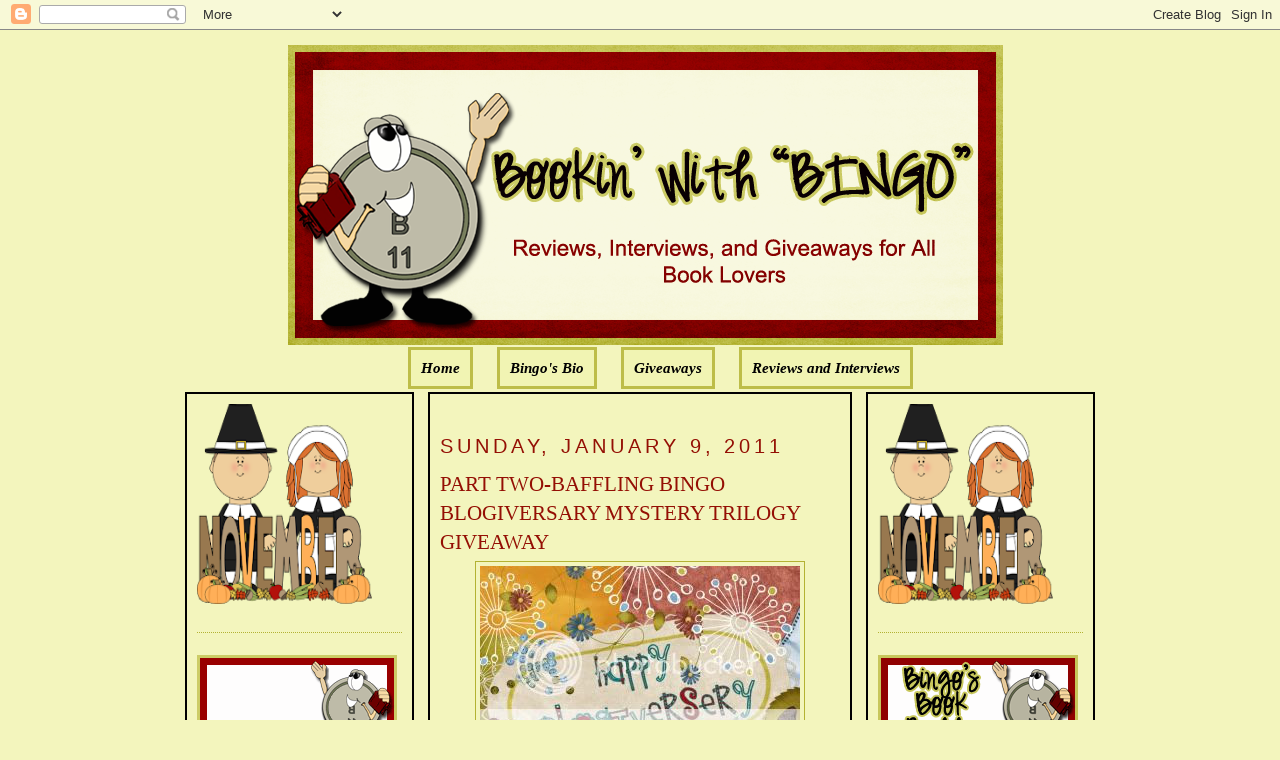

--- FILE ---
content_type: text/html; charset=UTF-8
request_url: https://bookinwithbingo.blogspot.com/2011/01/part-two-baffling-bingo-blogiversary.html?showComment=1294627581487
body_size: 32874
content:
<!DOCTYPE html>
<html dir='ltr' xmlns='http://www.w3.org/1999/xhtml' xmlns:b='http://www.google.com/2005/gml/b' xmlns:data='http://www.google.com/2005/gml/data' xmlns:expr='http://www.google.com/2005/gml/expr'>
<head>
<link href='https://www.blogger.com/static/v1/widgets/55013136-widget_css_bundle.css' rel='stylesheet' type='text/css'/>
<meta content='text/html; charset=UTF-8' http-equiv='Content-Type'/>
<meta content='blogger' name='generator'/>
<link href='https://bookinwithbingo.blogspot.com/favicon.ico' rel='icon' type='image/x-icon'/>
<link href='http://bookinwithbingo.blogspot.com/2011/01/part-two-baffling-bingo-blogiversary.html' rel='canonical'/>
<link rel="alternate" type="application/atom+xml" title="Bookin&#39; with Bingo - Atom" href="https://bookinwithbingo.blogspot.com/feeds/posts/default" />
<link rel="alternate" type="application/rss+xml" title="Bookin&#39; with Bingo - RSS" href="https://bookinwithbingo.blogspot.com/feeds/posts/default?alt=rss" />
<link rel="service.post" type="application/atom+xml" title="Bookin&#39; with Bingo - Atom" href="https://www.blogger.com/feeds/5391354894256865060/posts/default" />

<link rel="alternate" type="application/atom+xml" title="Bookin&#39; with Bingo - Atom" href="https://bookinwithbingo.blogspot.com/feeds/1345785754409382691/comments/default" />
<!--Can't find substitution for tag [blog.ieCssRetrofitLinks]-->
<link href='http://i667.photobucket.com/albums/vv37/Bookinbingo/HappyBlogiversary-1.jpg' rel='image_src'/>
<meta content='http://bookinwithbingo.blogspot.com/2011/01/part-two-baffling-bingo-blogiversary.html' property='og:url'/>
<meta content='PART TWO-BAFFLING BINGO BLOGIVERSARY MYSTERY TRILOGY GIVEAWAY' property='og:title'/>
<meta content='   GIVEAWAY ENDED   A CHELSEA CAIN   MYSTERY TRILOGY HEARTSICK  SWEETHEART EVIL AT HEART ABOUT HEARTSICK:  Damaged Portland detective Archie...' property='og:description'/>
<meta content='https://lh3.googleusercontent.com/blogger_img_proxy/AEn0k_uLrycysh-CN08VwYy0a4par_Rph1rP_k5yUQhf0dfrYoyYevECrHnSiPu80s82eU_LUKbRnvRmHr7N8W4CGPXSECRsvzzOKCzhbYNdb_DRChJMUCq8ZqnGCgj09g8ngoDyekuZt77tcHj2phU8=w1200-h630-p-k-no-nu' property='og:image'/>
<title>Bookin' with Bingo: PART TWO-BAFFLING BINGO BLOGIVERSARY MYSTERY TRILOGY GIVEAWAY</title>
<style id='page-skin-1' type='text/css'><!--
/*
-----------------------------------------------
Blogger Template Style
Name:     Minima
Designer: Douglas Bowman
URL:      www.stopdesign.com
Date:     26 Feb 2004
Updated by: Blogger Team
----------------------------------------------- */
/* Variable definitions
====================
<Variable name="bgcolor" description="Page Background Color"
type="color" default="#fff">
<Variable name="textcolor" description="Text Color"
type="color" default="#333">
<Variable name="linkcolor" description="Link Color"
type="color" default="#58a">
<Variable name="pagetitlecolor" description="Blog Title Color"
type="color" default="#666">
<Variable name="descriptioncolor" description="Blog Description Color"
type="color" default="#999">
<Variable name="titlecolor" description="Post Title Color"
type="color" default="#c60">
<Variable name="bordercolor" description="Border Color"
type="color" default="#ccc">
<Variable name="sidebarcolor" description="Sidebar Title Color"
type="color" default="#999">
<Variable name="sidebartextcolor" description="Sidebar Text Color"
type="color" default="#666">
<Variable name="visitedlinkcolor" description="Visited Link Color"
type="color" default="#999">
<Variable name="bodyfont" description="Text Font"
type="font" default="normal normal 100% Georgia, Serif">
<Variable name="headerfont" description="Sidebar Title Font"
type="font"
default="normal normal 78% 'Trebuchet MS',Trebuchet,Arial,Verdana,Sans-serif">
<Variable name="pagetitlefont" description="Blog Title Font"
type="font"
default="normal normal 200% Georgia, Serif">
<Variable name="descriptionfont" description="Blog Description Font"
type="font"
default="normal normal 78% 'Trebuchet MS', Trebuchet, Arial, Verdana, Sans-serif">
<Variable name="postfooterfont" description="Post Footer Font"
type="font"
default="normal normal 78% 'Trebuchet MS', Trebuchet, Arial, Verdana, Sans-serif">
<Variable name="startSide" description="Side where text starts in blog language"
type="automatic" default="left">
<Variable name="endSide" description="Side where text ends in blog language"
type="automatic" default="right">
*/
/* Use this with templates/template-twocol.html */
body {
background:#F3F5BD;
margin:0;
color:#000000;
font:x-small Georgia Serif;
font-size/* */:/**/small;
font-size: /**/small;
text-align: center;
}
a:link {
color:#000000;
text-decoration:none;
}
a:visited {
color:#000000;
text-decoration:none;
}
a:hover {
color:#940f04;
text-decoration:underline;
}
a img {
border-width:0;
}
/* Header
-----------------------------------------------
*/
#newnavbar ul li{
background: #F1F4B3;
}
#newnavbar ul li{
font-size:100%;
font-style:italic;
font-family:Times;
font-weight:bold;
list-style-type:none;
display:inline;
padding:10px;
margin:10px;
border:3px solid #BDBD48;
}
#newnavbar li a{
color:#000000;
}
#newnavbar li a:visited {
color: #000000;
}
#newnavbar li a:hover {
color: #000000;
background: #F1F4B3;
}
body#layout #main,
body#layout #sidebar {
padding: 0;
}
#header-wrapper {
width:715px;
margin:0 auto 10px;
border:0px solid #B3B233;
}
#header-inner {
background-position: center;
margin-left: auto;
margin-right: auto;
}
#header {
margin: 5px;
border: 0px solid #B3B233;
text-align: center;
color:#000000;
}
#header h1 {
margin:5px 5px 0;
padding:15px 20px .25em;
line-height:1.2em;
text-transform:uppercase;
letter-spacing:.2em;
font: normal normal 141% Georgia, Serif;
}
#header a {
color:#000000;
text-decoration:none;
}
#header a:hover {
color:#000000;
}
#header .description {
margin:0 5px 5px;
padding:0 20px 15px;
max-width:700px;
text-transform:uppercase;
letter-spacing:.2em;
line-height: 1.4em;
font: normal normal 104% 'Trebuchet MS', Trebuchet, Arial, Verdana, Sans-serif;
color: #940f04;
}
#header img {
margin-left: auto;
margin-right: auto;
}
/* Outer-Wrapper
----------------------------------------------- */
#outer-wrapper {
width: 910px;
margin:0 auto;
padding:10px;
text-align:left;
font: normal normal 114% Georgia, Serif;
}
#main-wrapper {
padding: 10px;
border:2px solid black;
background:#F3F5BD;
width: 400px;
float: left;
margin-left: 14px;
margin-right:20px
word-wrap: break-word; /* fix for long text breaking sidebar float in IE */
overflow: hidden;     /* fix for long non-text content breaking IE sidebar float */
}
#sidebar-wrapper {
padding:10px;
border:2px solid black;
background:#F3F5BD;
width: 205px;
float: right;
word-wrap: break-word; /* fix for long text breaking sidebar float in IE */
overflow: hidden;      /* fix for long non-text content breaking IE sidebar float */
}
#left-sidebar-wrapper {
padding:10px;
border:2px solid black;
background:#F3F5BD;
width: 205px;
float: left;
word-wrap: break-word; /* fix for long text breaking sidebar float in IE */
overflow:  hidden;     /* fix for long non-text content breaking IE sidebar float */
}
/* Headings
----------------------------------------------- */
h2 {
margin:1.5em 0 .75em;
font:normal normal 134% Trebuchet, Trebuchet MS, Arial, sans-serif;
line-height: 1.4em;
text-transform:uppercase;
letter-spacing:.2em;
color:#940f04;
}
/* Posts
-----------------------------------------------
*/
h2.date-header {
margin:1.5em 0 .5em;
}
.post {
margin:.5em 0 1.5em;
border-bottom:1px dotted #B3B233;
padding-bottom:1.5em;
}
.post h3 {
margin:.25em 0 0;
padding:0 0 4px;
font-size:140%;
font-weight:normal;
line-height:1.4em;
color:#940f04;
}
.post h3 a, .post h3 a:visited, .post h3 strong {
display:block;
text-decoration:none;
color:#940f04;
font-weight:normal;
}
.post h3 strong, .post h3 a:hover {
color:#000000;
}
.post-body {
margin:0 0 .75em;
line-height:1.6em;
}
.post-body blockquote {
line-height:1.3em;
}
.post-footer {
margin: .75em 0;
color:#940f04;
text-transform:uppercase;
letter-spacing:.1em;
font: normal normal 129% 'Trebuchet MS', Trebuchet, Arial, Verdana, Sans-serif;
line-height: 1.4em;
}
.comment-link {
margin-left:.6em;
}
.post img {
padding:4px;
border:1px solid #B3B233;
}
.post blockquote {
margin:1em 20px;
}
.post blockquote p {
margin:.75em 0;
}
/* Comments
----------------------------------------------- */
#comments h4 {
margin:1em 0;
font-weight: bold;
line-height: 1.4em;
text-transform:uppercase;
letter-spacing:.2em;
color: #940f04;
}
#comments-block {
margin:1em 0 1.5em;
line-height:1.6em;
}
#comments-block .comment-author {
margin:.5em 0;
}
#comments-block .comment-body {
margin:.25em 0 0;
}
#comments-block .comment-footer {
margin:-.25em 0 2em;
line-height: 1.4em;
text-transform:uppercase;
letter-spacing:.1em;
}
#comments-block .comment-body p {
margin:0 0 .75em;
}
.deleted-comment {
font-style:italic;
color:gray;
}
#blog-pager-newer-link {
float: left;
}
#blog-pager-older-link {
float: right;
}
#blog-pager {
text-align: center;
}
.feed-links {
clear: both;
line-height: 2.5em;
}
/* Sidebar Content
----------------------------------------------- */
.sidebar {
color: #4c4c4c;
line-height: 1.5em;
}
.sidebar ul {
list-style:none;
margin:0 0 0;
padding:0 0 0;
}
.sidebar li {
margin:0;
padding-top:0;
padding-right:0;
padding-bottom:.25em;
padding-left:15px;
text-indent:-15px;
line-height:1.5em;
}
.sidebar .widget, .main .widget {
border-bottom:1px dotted #B3B233;
margin:0 0 1.5em;
padding:0 0 1.5em;
}
.main .Blog {
border-bottom-width: 0;
}
/* Profile
----------------------------------------------- */
.profile-img {
float: left;
margin-top: 0;
margin-right: 5px;
margin-bottom: 5px;
margin-left: 0;
padding: 4px;
border: 1px solid #B3B233;
}
.profile-data {
margin:0;
text-transform:uppercase;
letter-spacing:.1em;
font: normal normal 129% 'Trebuchet MS', Trebuchet, Arial, Verdana, Sans-serif;
color: #940f04;
font-weight: bold;
line-height: 1.6em;
}
.profile-datablock {
margin:.5em 0 .5em;
}
.profile-textblock {
margin: 0.5em 0;
line-height: 1.6em;
}
.profile-link {
font: normal normal 129% 'Trebuchet MS', Trebuchet, Arial, Verdana, Sans-serif;
text-transform: uppercase;
letter-spacing: .1em;
}
/* Footer
----------------------------------------------- */
#footer {
width:660px;
clear:both;
margin:0 auto;
padding-top:15px;
line-height: 1.6em;
text-transform:uppercase;
letter-spacing:.1em;
text-align: center;
}

--></style>
<link href='https://www.blogger.com/dyn-css/authorization.css?targetBlogID=5391354894256865060&amp;zx=a4cbb74d-c136-4b10-a9d3-9574e849f0ed' media='none' onload='if(media!=&#39;all&#39;)media=&#39;all&#39;' rel='stylesheet'/><noscript><link href='https://www.blogger.com/dyn-css/authorization.css?targetBlogID=5391354894256865060&amp;zx=a4cbb74d-c136-4b10-a9d3-9574e849f0ed' rel='stylesheet'/></noscript>
<meta name='google-adsense-platform-account' content='ca-host-pub-1556223355139109'/>
<meta name='google-adsense-platform-domain' content='blogspot.com'/>

<!-- data-ad-client=ca-pub-0564391058850152 -->

</head>
<body>
<div class='navbar section' id='navbar'><div class='widget Navbar' data-version='1' id='Navbar1'><script type="text/javascript">
    function setAttributeOnload(object, attribute, val) {
      if(window.addEventListener) {
        window.addEventListener('load',
          function(){ object[attribute] = val; }, false);
      } else {
        window.attachEvent('onload', function(){ object[attribute] = val; });
      }
    }
  </script>
<div id="navbar-iframe-container"></div>
<script type="text/javascript" src="https://apis.google.com/js/platform.js"></script>
<script type="text/javascript">
      gapi.load("gapi.iframes:gapi.iframes.style.bubble", function() {
        if (gapi.iframes && gapi.iframes.getContext) {
          gapi.iframes.getContext().openChild({
              url: 'https://www.blogger.com/navbar/5391354894256865060?po\x3d1345785754409382691\x26origin\x3dhttps://bookinwithbingo.blogspot.com',
              where: document.getElementById("navbar-iframe-container"),
              id: "navbar-iframe"
          });
        }
      });
    </script><script type="text/javascript">
(function() {
var script = document.createElement('script');
script.type = 'text/javascript';
script.src = '//pagead2.googlesyndication.com/pagead/js/google_top_exp.js';
var head = document.getElementsByTagName('head')[0];
if (head) {
head.appendChild(script);
}})();
</script>
</div></div>
<div id='outer-wrapper'><div id='wrap2'>
<!-- skip links for text browsers -->
<span id='skiplinks' style='display:none;'>
<a href='#main'>skip to main </a> |
      <a href='#sidebar'>skip to sidebar</a>
</span>
<div id='header-wrapper'>
<div class='header section' id='header'><div class='widget Header' data-version='1' id='Header1'>
<div id='header-inner'>
<a href='https://bookinwithbingo.blogspot.com/' style='display: block'>
<img alt='Bookin&#39; with Bingo' height='300px; ' id='Header1_headerimg' src='https://blogger.googleusercontent.com/img/b/R29vZ2xl/AVvXsEi8kZsJljYHSBByTRpp3jBcxmvPH_lktRoGJJVcNlRj5MvlTzV2XrZiFm2WDq6f5XdfDpeG59HuflThujuqm_Kmi6qFQuOgQm7fIquiyhyT5eex-cmvcT_rnda_LvpI5HhNYCmYw5nbhC0/s1600/1.png' style='display: block' width='715px; '/>
</a>
</div>
</div><div class='widget HTML' data-version='1' id='HTML5'>
<div class='widget-content'>
<div id="newnavbar"> <ul> <li><a href="http://bookinwithbingo.blogspot.com/">Home</a></li> 
<li><a href="//www.blogger.com/profile/18183152217815178286">Bingo's Bio</a></li>
<li><a href=" http://bookinwithbingo.blogspot.com/2009/04/giveaways-update.html">Giveaways</a></li> 
<li><a href="http://bookinwithbingo.blogspot.com/2009/04/reviewing-my-reviews.html">Reviews and Interviews</a></li></ul></div>
</div>
<div class='clear'></div>
</div></div>
</div>
<div id='content-wrapper'>
<div id='crosscol-wrapper' style='text-align:center'>
<div class='crosscol no-items section' id='crosscol'></div>
</div>
<div id='left-sidebar-wrapper'>
<div class='sidebar section' id='left-sidebar'><div class='widget HTML' data-version='1' id='HTML13'>
<div class='widget-content'>
<a href="https://blogger.googleusercontent.com/img/b/R29vZ2xl/AVvXsEhmnTc3zgp425C_PP0x1d5HMa7dHnyVhBfe7yzBfbIIn0FGlonqSha3z1O_06ic7uR2vlKoJ5QbEEKhU-sIUL-T9lPFRBpdTyo1DJyOXMeiOriB2yuMe6VquDIlTLhhJRoq-GmOIvx0qnJf/s1600/BBB36001-6AE2-4D53-BBF5-859ADE31B76E.png" imageanchor="1" style="clear: left; float: left; margin-bottom: 0em; margin-right: 0em; text-align: left;"><img border="0" data-original-height="200" data-original-width="175" height="200" src="https://blogger.googleusercontent.com/img/b/R29vZ2xl/AVvXsEhmnTc3zgp425C_PP0x1d5HMa7dHnyVhBfe7yzBfbIIn0FGlonqSha3z1O_06ic7uR2vlKoJ5QbEEKhU-sIUL-T9lPFRBpdTyo1DJyOXMeiOriB2yuMe6VquDIlTLhhJRoq-GmOIvx0qnJf/s200/BBB36001-6AE2-4D53-BBF5-859ADE31B76E.png" width="175" /></a>
</div>
<div class='clear'></div>
</div>
<div class='widget Image' data-version='1' id='Image4'>
<div class='widget-content'>
<img alt='' height='100' id='Image4_img' src='https://blogger.googleusercontent.com/img/b/R29vZ2xl/AVvXsEgPfKPAvz1rT5hBn2OUAISjCo7ipq9eDJgJPbteEmNZy7mkS6MQW6UR5LXLPk5WGvKRK-8mgz3HkuYvxe99qFPaG92PoVsxtukTXVPfOEDMlirHpnz5sZzkkli2UUNm5NSc8SDxGxhG55A/s1600/WELCOME-BLINKEE.gif' width='200'/>
<br/>
</div>
<div class='clear'></div>
</div>
<div class='widget Followers' data-version='1' id='Followers1'>
<div class='widget-content'>
<div id='Followers1-wrapper'>
<div style='margin-right:2px;'>
<div><script type="text/javascript" src="https://apis.google.com/js/platform.js"></script>
<div id="followers-iframe-container"></div>
<script type="text/javascript">
    window.followersIframe = null;
    function followersIframeOpen(url) {
      gapi.load("gapi.iframes", function() {
        if (gapi.iframes && gapi.iframes.getContext) {
          window.followersIframe = gapi.iframes.getContext().openChild({
            url: url,
            where: document.getElementById("followers-iframe-container"),
            messageHandlersFilter: gapi.iframes.CROSS_ORIGIN_IFRAMES_FILTER,
            messageHandlers: {
              '_ready': function(obj) {
                window.followersIframe.getIframeEl().height = obj.height;
              },
              'reset': function() {
                window.followersIframe.close();
                followersIframeOpen("https://www.blogger.com/followers/frame/5391354894256865060?colors\x3dCgt0cmFuc3BhcmVudBILdHJhbnNwYXJlbnQaByM0YzRjNGMiByMwMDAwMDAqByNGM0Y1QkQyByM5NDBmMDQ6ByM0YzRjNGNCByMwMDAwMDBKByM5NDBmMDRSByMwMDAwMDBaC3RyYW5zcGFyZW50\x26pageSize\x3d21\x26hl\x3den\x26origin\x3dhttps://bookinwithbingo.blogspot.com");
              },
              'open': function(url) {
                window.followersIframe.close();
                followersIframeOpen(url);
              }
            }
          });
        }
      });
    }
    followersIframeOpen("https://www.blogger.com/followers/frame/5391354894256865060?colors\x3dCgt0cmFuc3BhcmVudBILdHJhbnNwYXJlbnQaByM0YzRjNGMiByMwMDAwMDAqByNGM0Y1QkQyByM5NDBmMDQ6ByM0YzRjNGNCByMwMDAwMDBKByM5NDBmMDRSByMwMDAwMDBaC3RyYW5zcGFyZW50\x26pageSize\x3d21\x26hl\x3den\x26origin\x3dhttps://bookinwithbingo.blogspot.com");
  </script></div>
</div>
</div>
<div class='clear'></div>
</div>
</div><div class='widget HTML' data-version='1' id='HTML8'>
<h2 class='title'>Subscribe Now</h2>
<div class='widget-content'>
<center><a href="http://feeds.feedburner.com/BookinWithBingo" title="Subscribe to my feed" rel="alternate" type="application/rss+xml"><img src="https://lh3.googleusercontent.com/blogger_img_proxy/AEn0k_trUn7YecDi7eheXCFP87lNLFrO4wXSFj7QQe0c_oJ_dpsV7M-FH9YnDGUg-HDmWGThBK5HUdugrXjxjhQb0e4fv8SOOlvGfTrtQ62156o_FjMtU09tDmyukhLj_w=s0-d" alt="" style="border:0"></a><a href="http://feeds.feedburner.com/BookinWithBingo" title="Subscribe to my feed" rel="alternate" type="application/rss+xml"></a></center>
</div>
<div class='clear'></div>
</div><div class='widget HTML' data-version='1' id='HTML7'>
<h2 class='title'>SUBSCRIBE VIA EMAIL (HAVING PROBLEM? TRY THIS)</h2>
<div class='widget-content'>
<form style="border:1px solid #ccc;padding:3px;text-align:center;" action="http://feedburner.google.com/fb/a/mailverify" method="post" target="popupwindow" onsubmit="window.open('http://feedburner.google.com/fb/a/mailverify?uri=BookinWithBingo', 'popupwindow', 'scrollbars=yes,width=550,height=520');return true"><p>Enter your email address:</p><p><input type="text" style="width:140px" name="email"/></p><input type="hidden" value="BookinWithBingo" name="uri"/><input type="hidden" name="loc" value="en_US"/><input type="submit" value="Subscribe" /><p>Delivered by <a href="http://feedburner.google.com" target="_blank">FeedBurner</a></p></form>
</div>
<div class='clear'></div>
</div><div class='widget BlogArchive' data-version='1' id='BlogArchive2'>
<h2>Blog Archive</h2>
<div class='widget-content'>
<div id='ArchiveList'>
<div id='BlogArchive2_ArchiveList'>
<select id='BlogArchive2_ArchiveMenu'>
<option value=''>Blog Archive</option>
<option value='https://bookinwithbingo.blogspot.com/2019/11/'>November (1)</option>
<option value='https://bookinwithbingo.blogspot.com/2019/10/'>October (1)</option>
<option value='https://bookinwithbingo.blogspot.com/2019/07/'>July (1)</option>
<option value='https://bookinwithbingo.blogspot.com/2019/06/'>June (1)</option>
<option value='https://bookinwithbingo.blogspot.com/2019/04/'>April (1)</option>
<option value='https://bookinwithbingo.blogspot.com/2019/03/'>March (1)</option>
<option value='https://bookinwithbingo.blogspot.com/2019/02/'>February (1)</option>
<option value='https://bookinwithbingo.blogspot.com/2018/12/'>December (1)</option>
<option value='https://bookinwithbingo.blogspot.com/2018/11/'>November (2)</option>
<option value='https://bookinwithbingo.blogspot.com/2018/10/'>October (1)</option>
<option value='https://bookinwithbingo.blogspot.com/2018/09/'>September (1)</option>
<option value='https://bookinwithbingo.blogspot.com/2018/08/'>August (5)</option>
<option value='https://bookinwithbingo.blogspot.com/2018/07/'>July (5)</option>
<option value='https://bookinwithbingo.blogspot.com/2018/06/'>June (9)</option>
<option value='https://bookinwithbingo.blogspot.com/2018/05/'>May (8)</option>
<option value='https://bookinwithbingo.blogspot.com/2018/04/'>April (6)</option>
<option value='https://bookinwithbingo.blogspot.com/2018/03/'>March (4)</option>
<option value='https://bookinwithbingo.blogspot.com/2018/02/'>February (1)</option>
<option value='https://bookinwithbingo.blogspot.com/2018/01/'>January (15)</option>
<option value='https://bookinwithbingo.blogspot.com/2017/12/'>December (15)</option>
<option value='https://bookinwithbingo.blogspot.com/2017/11/'>November (28)</option>
<option value='https://bookinwithbingo.blogspot.com/2017/10/'>October (20)</option>
<option value='https://bookinwithbingo.blogspot.com/2017/09/'>September (16)</option>
<option value='https://bookinwithbingo.blogspot.com/2017/08/'>August (15)</option>
<option value='https://bookinwithbingo.blogspot.com/2017/07/'>July (16)</option>
<option value='https://bookinwithbingo.blogspot.com/2017/06/'>June (20)</option>
<option value='https://bookinwithbingo.blogspot.com/2017/05/'>May (20)</option>
<option value='https://bookinwithbingo.blogspot.com/2017/04/'>April (12)</option>
<option value='https://bookinwithbingo.blogspot.com/2017/03/'>March (17)</option>
<option value='https://bookinwithbingo.blogspot.com/2017/02/'>February (10)</option>
<option value='https://bookinwithbingo.blogspot.com/2017/01/'>January (18)</option>
<option value='https://bookinwithbingo.blogspot.com/2016/12/'>December (6)</option>
<option value='https://bookinwithbingo.blogspot.com/2016/11/'>November (11)</option>
<option value='https://bookinwithbingo.blogspot.com/2016/10/'>October (15)</option>
<option value='https://bookinwithbingo.blogspot.com/2016/09/'>September (15)</option>
<option value='https://bookinwithbingo.blogspot.com/2016/08/'>August (16)</option>
<option value='https://bookinwithbingo.blogspot.com/2016/07/'>July (13)</option>
<option value='https://bookinwithbingo.blogspot.com/2016/06/'>June (17)</option>
<option value='https://bookinwithbingo.blogspot.com/2016/05/'>May (19)</option>
<option value='https://bookinwithbingo.blogspot.com/2016/04/'>April (12)</option>
<option value='https://bookinwithbingo.blogspot.com/2016/03/'>March (14)</option>
<option value='https://bookinwithbingo.blogspot.com/2016/02/'>February (11)</option>
<option value='https://bookinwithbingo.blogspot.com/2016/01/'>January (22)</option>
<option value='https://bookinwithbingo.blogspot.com/2015/12/'>December (17)</option>
<option value='https://bookinwithbingo.blogspot.com/2015/11/'>November (22)</option>
<option value='https://bookinwithbingo.blogspot.com/2015/10/'>October (31)</option>
<option value='https://bookinwithbingo.blogspot.com/2015/09/'>September (29)</option>
<option value='https://bookinwithbingo.blogspot.com/2015/08/'>August (30)</option>
<option value='https://bookinwithbingo.blogspot.com/2015/07/'>July (21)</option>
<option value='https://bookinwithbingo.blogspot.com/2015/06/'>June (26)</option>
<option value='https://bookinwithbingo.blogspot.com/2015/05/'>May (25)</option>
<option value='https://bookinwithbingo.blogspot.com/2015/04/'>April (24)</option>
<option value='https://bookinwithbingo.blogspot.com/2015/03/'>March (26)</option>
<option value='https://bookinwithbingo.blogspot.com/2015/02/'>February (5)</option>
<option value='https://bookinwithbingo.blogspot.com/2015/01/'>January (10)</option>
<option value='https://bookinwithbingo.blogspot.com/2014/12/'>December (19)</option>
<option value='https://bookinwithbingo.blogspot.com/2014/11/'>November (21)</option>
<option value='https://bookinwithbingo.blogspot.com/2014/10/'>October (24)</option>
<option value='https://bookinwithbingo.blogspot.com/2014/09/'>September (27)</option>
<option value='https://bookinwithbingo.blogspot.com/2014/08/'>August (23)</option>
<option value='https://bookinwithbingo.blogspot.com/2014/07/'>July (16)</option>
<option value='https://bookinwithbingo.blogspot.com/2014/06/'>June (18)</option>
<option value='https://bookinwithbingo.blogspot.com/2014/05/'>May (18)</option>
<option value='https://bookinwithbingo.blogspot.com/2014/04/'>April (15)</option>
<option value='https://bookinwithbingo.blogspot.com/2014/03/'>March (15)</option>
<option value='https://bookinwithbingo.blogspot.com/2014/02/'>February (12)</option>
<option value='https://bookinwithbingo.blogspot.com/2014/01/'>January (6)</option>
<option value='https://bookinwithbingo.blogspot.com/2013/12/'>December (13)</option>
<option value='https://bookinwithbingo.blogspot.com/2013/11/'>November (15)</option>
<option value='https://bookinwithbingo.blogspot.com/2013/10/'>October (21)</option>
<option value='https://bookinwithbingo.blogspot.com/2013/09/'>September (27)</option>
<option value='https://bookinwithbingo.blogspot.com/2013/08/'>August (35)</option>
<option value='https://bookinwithbingo.blogspot.com/2013/07/'>July (39)</option>
<option value='https://bookinwithbingo.blogspot.com/2013/06/'>June (36)</option>
<option value='https://bookinwithbingo.blogspot.com/2013/05/'>May (36)</option>
<option value='https://bookinwithbingo.blogspot.com/2013/04/'>April (33)</option>
<option value='https://bookinwithbingo.blogspot.com/2013/03/'>March (33)</option>
<option value='https://bookinwithbingo.blogspot.com/2013/02/'>February (24)</option>
<option value='https://bookinwithbingo.blogspot.com/2013/01/'>January (27)</option>
<option value='https://bookinwithbingo.blogspot.com/2012/12/'>December (23)</option>
<option value='https://bookinwithbingo.blogspot.com/2012/11/'>November (14)</option>
<option value='https://bookinwithbingo.blogspot.com/2012/10/'>October (6)</option>
<option value='https://bookinwithbingo.blogspot.com/2012/09/'>September (6)</option>
<option value='https://bookinwithbingo.blogspot.com/2012/08/'>August (33)</option>
<option value='https://bookinwithbingo.blogspot.com/2012/07/'>July (37)</option>
<option value='https://bookinwithbingo.blogspot.com/2012/06/'>June (33)</option>
<option value='https://bookinwithbingo.blogspot.com/2012/05/'>May (33)</option>
<option value='https://bookinwithbingo.blogspot.com/2012/04/'>April (34)</option>
<option value='https://bookinwithbingo.blogspot.com/2012/03/'>March (35)</option>
<option value='https://bookinwithbingo.blogspot.com/2012/02/'>February (34)</option>
<option value='https://bookinwithbingo.blogspot.com/2012/01/'>January (39)</option>
<option value='https://bookinwithbingo.blogspot.com/2011/12/'>December (34)</option>
<option value='https://bookinwithbingo.blogspot.com/2011/11/'>November (34)</option>
<option value='https://bookinwithbingo.blogspot.com/2011/10/'>October (35)</option>
<option value='https://bookinwithbingo.blogspot.com/2011/09/'>September (32)</option>
<option value='https://bookinwithbingo.blogspot.com/2011/08/'>August (39)</option>
<option value='https://bookinwithbingo.blogspot.com/2011/07/'>July (35)</option>
<option value='https://bookinwithbingo.blogspot.com/2011/06/'>June (37)</option>
<option value='https://bookinwithbingo.blogspot.com/2011/05/'>May (38)</option>
<option value='https://bookinwithbingo.blogspot.com/2011/04/'>April (33)</option>
<option value='https://bookinwithbingo.blogspot.com/2011/03/'>March (37)</option>
<option value='https://bookinwithbingo.blogspot.com/2011/02/'>February (34)</option>
<option value='https://bookinwithbingo.blogspot.com/2011/01/'>January (39)</option>
<option value='https://bookinwithbingo.blogspot.com/2010/12/'>December (49)</option>
<option value='https://bookinwithbingo.blogspot.com/2010/11/'>November (58)</option>
<option value='https://bookinwithbingo.blogspot.com/2010/10/'>October (51)</option>
<option value='https://bookinwithbingo.blogspot.com/2010/09/'>September (50)</option>
<option value='https://bookinwithbingo.blogspot.com/2010/08/'>August (49)</option>
<option value='https://bookinwithbingo.blogspot.com/2010/07/'>July (49)</option>
<option value='https://bookinwithbingo.blogspot.com/2010/06/'>June (57)</option>
<option value='https://bookinwithbingo.blogspot.com/2010/05/'>May (60)</option>
<option value='https://bookinwithbingo.blogspot.com/2010/04/'>April (43)</option>
<option value='https://bookinwithbingo.blogspot.com/2010/03/'>March (62)</option>
<option value='https://bookinwithbingo.blogspot.com/2010/02/'>February (58)</option>
<option value='https://bookinwithbingo.blogspot.com/2010/01/'>January (66)</option>
<option value='https://bookinwithbingo.blogspot.com/2009/12/'>December (59)</option>
<option value='https://bookinwithbingo.blogspot.com/2009/11/'>November (98)</option>
<option value='https://bookinwithbingo.blogspot.com/2009/10/'>October (72)</option>
<option value='https://bookinwithbingo.blogspot.com/2009/09/'>September (64)</option>
<option value='https://bookinwithbingo.blogspot.com/2009/08/'>August (62)</option>
<option value='https://bookinwithbingo.blogspot.com/2009/07/'>July (67)</option>
<option value='https://bookinwithbingo.blogspot.com/2009/06/'>June (47)</option>
<option value='https://bookinwithbingo.blogspot.com/2009/05/'>May (53)</option>
<option value='https://bookinwithbingo.blogspot.com/2009/04/'>April (40)</option>
<option value='https://bookinwithbingo.blogspot.com/2009/03/'>March (40)</option>
<option value='https://bookinwithbingo.blogspot.com/2009/02/'>February (36)</option>
<option value='https://bookinwithbingo.blogspot.com/2009/01/'>January (18)</option>
</select>
</div>
</div>
<div class='clear'></div>
</div>
</div><div class='widget Subscribe' data-version='1' id='Subscribe1'>
<div style='white-space:nowrap'>
<h2 class='title'>RSS FEED</h2>
<div class='widget-content'>
<div class='subscribe-wrapper subscribe-type-POST'>
<div class='subscribe expanded subscribe-type-POST' id='SW_READER_LIST_Subscribe1POST' style='display:none;'>
<div class='top'>
<span class='inner' onclick='return(_SW_toggleReaderList(event, "Subscribe1POST"));'>
<img class='subscribe-dropdown-arrow' src='https://resources.blogblog.com/img/widgets/arrow_dropdown.gif'/>
<img align='absmiddle' alt='' border='0' class='feed-icon' src='https://resources.blogblog.com/img/icon_feed12.png'/>
Posts
</span>
<div class='feed-reader-links'>
<a class='feed-reader-link' href='https://www.netvibes.com/subscribe.php?url=https%3A%2F%2Fbookinwithbingo.blogspot.com%2Ffeeds%2Fposts%2Fdefault' target='_blank'>
<img src='https://resources.blogblog.com/img/widgets/subscribe-netvibes.png'/>
</a>
<a class='feed-reader-link' href='https://add.my.yahoo.com/content?url=https%3A%2F%2Fbookinwithbingo.blogspot.com%2Ffeeds%2Fposts%2Fdefault' target='_blank'>
<img src='https://resources.blogblog.com/img/widgets/subscribe-yahoo.png'/>
</a>
<a class='feed-reader-link' href='https://bookinwithbingo.blogspot.com/feeds/posts/default' target='_blank'>
<img align='absmiddle' class='feed-icon' src='https://resources.blogblog.com/img/icon_feed12.png'/>
                  Atom
                </a>
</div>
</div>
<div class='bottom'></div>
</div>
<div class='subscribe' id='SW_READER_LIST_CLOSED_Subscribe1POST' onclick='return(_SW_toggleReaderList(event, "Subscribe1POST"));'>
<div class='top'>
<span class='inner'>
<img class='subscribe-dropdown-arrow' src='https://resources.blogblog.com/img/widgets/arrow_dropdown.gif'/>
<span onclick='return(_SW_toggleReaderList(event, "Subscribe1POST"));'>
<img align='absmiddle' alt='' border='0' class='feed-icon' src='https://resources.blogblog.com/img/icon_feed12.png'/>
Posts
</span>
</span>
</div>
<div class='bottom'></div>
</div>
</div>
<div class='subscribe-wrapper subscribe-type-PER_POST'>
<div class='subscribe expanded subscribe-type-PER_POST' id='SW_READER_LIST_Subscribe1PER_POST' style='display:none;'>
<div class='top'>
<span class='inner' onclick='return(_SW_toggleReaderList(event, "Subscribe1PER_POST"));'>
<img class='subscribe-dropdown-arrow' src='https://resources.blogblog.com/img/widgets/arrow_dropdown.gif'/>
<img align='absmiddle' alt='' border='0' class='feed-icon' src='https://resources.blogblog.com/img/icon_feed12.png'/>
Comments
</span>
<div class='feed-reader-links'>
<a class='feed-reader-link' href='https://www.netvibes.com/subscribe.php?url=https%3A%2F%2Fbookinwithbingo.blogspot.com%2Ffeeds%2F1345785754409382691%2Fcomments%2Fdefault' target='_blank'>
<img src='https://resources.blogblog.com/img/widgets/subscribe-netvibes.png'/>
</a>
<a class='feed-reader-link' href='https://add.my.yahoo.com/content?url=https%3A%2F%2Fbookinwithbingo.blogspot.com%2Ffeeds%2F1345785754409382691%2Fcomments%2Fdefault' target='_blank'>
<img src='https://resources.blogblog.com/img/widgets/subscribe-yahoo.png'/>
</a>
<a class='feed-reader-link' href='https://bookinwithbingo.blogspot.com/feeds/1345785754409382691/comments/default' target='_blank'>
<img align='absmiddle' class='feed-icon' src='https://resources.blogblog.com/img/icon_feed12.png'/>
                  Atom
                </a>
</div>
</div>
<div class='bottom'></div>
</div>
<div class='subscribe' id='SW_READER_LIST_CLOSED_Subscribe1PER_POST' onclick='return(_SW_toggleReaderList(event, "Subscribe1PER_POST"));'>
<div class='top'>
<span class='inner'>
<img class='subscribe-dropdown-arrow' src='https://resources.blogblog.com/img/widgets/arrow_dropdown.gif'/>
<span onclick='return(_SW_toggleReaderList(event, "Subscribe1PER_POST"));'>
<img align='absmiddle' alt='' border='0' class='feed-icon' src='https://resources.blogblog.com/img/icon_feed12.png'/>
Comments
</span>
</span>
</div>
<div class='bottom'></div>
</div>
</div>
<div style='clear:both'></div>
</div>
</div>
<div class='clear'></div>
</div></div>
</div>
<div id='main-wrapper'>
<div class='main section' id='main'><div class='widget Blog' data-version='1' id='Blog1'>
<div class='blog-posts hfeed'>

          <div class="date-outer">
        
<h2 class='date-header'><span>Sunday, January 9, 2011</span></h2>

          <div class="date-posts">
        
<div class='post-outer'>
<div class='post hentry'>
<a name='1345785754409382691'></a>
<h3 class='post-title entry-title'>
<a href='https://bookinwithbingo.blogspot.com/2011/01/part-two-baffling-bingo-blogiversary.html'>PART TWO-BAFFLING BINGO BLOGIVERSARY MYSTERY TRILOGY GIVEAWAY</a>
</h3>
<div class='post-header-line-1'></div>
<div class='post-body entry-content'>
<div style="text-align: center;"><span style="font-size: x-small;"><span style="font-family: Arial;"><a href="http://s667.photobucket.com/albums/vv37/Bookinbingo/?action=view&amp;current=HappyBlogiversary-1.jpg" target="_blank"><img alt="Photobucket" border="0" src="https://lh3.googleusercontent.com/blogger_img_proxy/AEn0k_uLrycysh-CN08VwYy0a4par_Rph1rP_k5yUQhf0dfrYoyYevECrHnSiPu80s82eU_LUKbRnvRmHr7N8W4CGPXSECRsvzzOKCzhbYNdb_DRChJMUCq8ZqnGCgj09g8ngoDyekuZt77tcHj2phU8=s0-d"></a></span></span><span style="color: #990000; font-size: x-large;"><span style="font-weight: bold;"><span style="font-family: Verdana,sans-serif;"><b><span style="color: #274e13;"> </span></b></span></span></span><br />
<span style="color: #990000; font-size: x-large;"><span style="font-weight: bold;"><span style="font-family: Verdana,sans-serif;"><b><span style="color: #274e13;"></span></b></span></span></span><br />
<img alt="" border="0" id="BLOGGER_PHOTO_ID_5512790282139225538" src="https://blogger.googleusercontent.com/img/b/R29vZ2xl/AVvXsEh0G0-pqqFrs7gZTlcAqoMI46MN6bsEUOSCVGNhr_ZMKg9n3EbtpElnJnug3DDvg2FFISbJoQ8TGSVyCxdZMactgOV-jUwhabkZ6HVfpOL14c-ngPLfjdR5k_x9-ryP228BAMkmPQOuAKzd/s400/Mystery+Button.jpg" style="display: block; height: 172px; margin: 0px auto 10px; text-align: center; width: 344px;" /><span style="color: #990000; font-size: x-large;"><span style="font-weight: bold;"><span style="font-family: Verdana,sans-serif;"><b><span style="color: #274e13;"><span style="font-family: Verdana,sans-serif;"><span style="color: black;">GIVEAWAY ENDED</span></span> </span></b></span></span></span><br />
<span style="color: #990000; font-size: x-large;"><span style="font-weight: bold;"><span style="font-family: Verdana,sans-serif;"><b><span style="color: #274e13;">A CHELSEA CAIN&nbsp;</span></b></span></span></span><br />
<div style="color: #274e13;"><span style="color: #351c75; font-size: x-large;"><span style="font-weight: bold;"><span style="font-family: Verdana,sans-serif;"><b><span style="color: #274e13;">MYSTERY TRILOGY</span></b></span></span></span></div><span style="color: #990000; font-size: x-large;"><span style="font-weight: bold;"><span style="color: #666600;"><span style="font-family: Verdana,sans-serif;"><b><span style="color: #990000;">HEARTSICK</span></b></span></span></span></span><br />
<div style="color: #cc0000;"><span style="font-size: x-large; font-weight: bold;"><span style="font-family: Verdana,sans-serif;"><b>SWEETHEART</b></span></span></div><div style="color: #e06666;"><span style="font-size: x-large; font-weight: bold;"><span style="font-family: Verdana,sans-serif;"><b>EVIL AT HEART</b></span></span></div><div style="background-color: #990000; color: white; text-align: left;"><span style="font-weight: bold;"><span style="font-family: Verdana,sans-serif;"><b>ABOUT <i>HEARTSICK:</i></b></span></span></div><div style="color: #990000; font-family: Verdana,sans-serif; text-align: left;"><br />
</div><div class="separator" style="clear: both; text-align: center;"><a href="https://blogger.googleusercontent.com/img/b/R29vZ2xl/AVvXsEiiBx7SOoxi1xCGXP0hzJg4vY3J0qovK8w4eVoN8m-E6BZZLslhA-VaKnp4A3dW2TJcs3M2z8r34-OZAyLS5mVZyArW5G3jQOFpgeSydebKSl-9UBmn-0DjS_Q3-cPbi99M-z9vqEdVX3Mg/s1600/CHEALSEA+HEARTSICK.jpg" imageanchor="1" style="clear: left; float: left; margin-bottom: 1em; margin-right: 1em;"><img border="0" height="320" src="https://blogger.googleusercontent.com/img/b/R29vZ2xl/AVvXsEiiBx7SOoxi1xCGXP0hzJg4vY3J0qovK8w4eVoN8m-E6BZZLslhA-VaKnp4A3dW2TJcs3M2z8r34-OZAyLS5mVZyArW5G3jQOFpgeSydebKSl-9UBmn-0DjS_Q3-cPbi99M-z9vqEdVX3Mg/s320/CHEALSEA+HEARTSICK.jpg" width="208" /></a></div><div style="color: #990000; font-family: Verdana,sans-serif; text-align: left;"><b>Damaged Portland detective Archie Sheridan spent ten years tracking  Gretchen Lowell, a beautiful serial killer, but in the end she was the  one who caught him. Two years ago, Gretchen kidnapped Archie and  tortured him for ten days, but instead of killing him, she mysteriously  decided to let him go. She turned herself in, and now Gretchen has been  locked away for the rest of her life, while Archie is in a prison of  another kind---addicted to pain pills, unable to return to his old life,  powerless to get those ten horrific days off his mind. Archie&#8217;s a  different person, his estranged wife says, and he knows she&#8217;s right. He  continues to visit Gretchen in prison once a week, saying that only he  can get her to confess as to the whereabouts of more of her victims, but  even he knows the truth---he can&#8217;t stay away.</b></div><div style="color: #990000; font-family: Verdana,sans-serif; text-align: left;"><b><br />
When  another killer begins snatching teenage girls off the streets of  Portland, Archie has to pull himself together enough to lead the new  task force investigating the murders. A hungry young newspaper reporter,  Susan Ward, begins profiling Archie and the investigation, which sparks  a deadly game between Archie, Susan, the new killer, and even Gretchen.  They need to catch a killer, and maybe somehow then Archie can free  himself from Gretchen, once and for all. Either way, <i>Heartsick</i> makes for one of the most extraordinary suspense debuts in recent memory.</b></div><div style="color: #990000; font-family: Verdana,sans-serif; text-align: left;"></div><div style="background-color: #cc0000; color: white; font-family: Verdana,sans-serif; text-align: left;"><b><span style="font-family: Verdana,sans-serif;">ABOUT <i>SWEETHEART:</i></span></b></div><div style="color: #990000; font-family: Verdana,sans-serif; text-align: left;"></div><div class="separator" style="clear: both; text-align: center;"><a href="https://blogger.googleusercontent.com/img/b/R29vZ2xl/AVvXsEgiE7FaZ21NzLcsHC3b6BkmFY9u4scJAyzmOky-qdi9-5Nc7nhTXdM6wN4FqCN3D2ocpJK5pk0Ofj2Y-iufYpnGrxRgmCFpVM3RDKM44VaYggeCtQ7mQXz2QMJ00QYVgv-hEx-OCE4Y9jvy/s1600/CHEALSEA+SWEETHEART.jpg" imageanchor="1" style="clear: left; float: left; margin-bottom: 1em; margin-right: 1em;"><img border="0" height="320" src="https://blogger.googleusercontent.com/img/b/R29vZ2xl/AVvXsEgiE7FaZ21NzLcsHC3b6BkmFY9u4scJAyzmOky-qdi9-5Nc7nhTXdM6wN4FqCN3D2ocpJK5pk0Ofj2Y-iufYpnGrxRgmCFpVM3RDKM44VaYggeCtQ7mQXz2QMJ00QYVgv-hEx-OCE4Y9jvy/s320/CHEALSEA+SWEETHEART.jpg" width="210" /></a></div><div style="color: #990000; font-family: Verdana,sans-serif; text-align: left;"><b style="font-family: Verdana,sans-serif;"><span style="color: #cc0000;">Portland detective Archie Sheridan, the former head of the Beauty  Killer Task Force, hunted Gretchen Lowell for years before she kidnapped  him, tortured him, and then let him go. Now that she is behind bars,  Archie is finally piecing his life back together. He&#8217;s returned home to  his ex-wife and their two children. But no matter how hard Archie tries,  he just can&#8217;t stop thinking about Gretchen&#8230;</span></b><br />
<div style="color: #cc0000; font-family: Verdana,sans-serif;"><br />
</div><div style="color: #cc0000; font-family: Verdana,sans-serif;"><b>When the body of a  young woman is discovered in Forest Park, Archie is reminded of the  first corpse he discovered there a decade ago: it turned out to be the  Beauty Killer&#8217;s first victim, and Archie&#8217;s first case. Then, the  unthinkable happens: Gretchen escapes from prison, and once the news  breaks, all of Portland goes on high alert&#8230;but secretly, Archie is  relieved. He knows he&#8217;s the only one who can capture Gretchen&#8212;and now he  has a plan to get out from under her thumb once and for all. Even if it  means becoming her last victim&#8230;</b></div><div style="color: #cc0000; font-family: Verdana,sans-serif;"><br />
</div><div style="background-color: #e06666; color: white; font-family: Verdana,sans-serif;"><b><span style="font-family: Verdana,sans-serif;">ABOUT <i>EVIL AT HEART</i>:</span></b></div><div style="color: #cc0000; font-family: Verdana,sans-serif;"><br />
</div><div class="separator" style="clear: both; text-align: center;"><a href="https://blogger.googleusercontent.com/img/b/R29vZ2xl/AVvXsEiTm6zWcgslebh7VdS7yCdbPxTwYGXc9tDAkK9D0tiJRutcPgCjiuAJkRhPe19j4mTfXwbfjPgih0mwnrZcjT6d5eIapXr44qzq1xZv8DSFZuxhBsps86WqN0CJtzSB-_BkeHmTJIcHY-1m/s1600/CHEALSEA+EVIL.jpg" imageanchor="1" style="clear: left; float: left; margin-bottom: 1em; margin-right: 1em;"><img border="0" height="320" src="https://blogger.googleusercontent.com/img/b/R29vZ2xl/AVvXsEiTm6zWcgslebh7VdS7yCdbPxTwYGXc9tDAkK9D0tiJRutcPgCjiuAJkRhPe19j4mTfXwbfjPgih0mwnrZcjT6d5eIapXr44qzq1xZv8DSFZuxhBsps86WqN0CJtzSB-_BkeHmTJIcHY-1m/s320/CHEALSEA+EVIL.jpg" width="209" /></a></div><div style="color: #e06666; font-family: Verdana,sans-serif;"><b>Chelsea Cain&#8217;s novels featuring Portland detective Archie Sheridan and  serial killer Gretchen Lowell have captivated fans through two New York  Times bestselling entries,<i>Heartsick</i> and <i>Sweetheart</i>.<br />
<br />
And  Gretchen Lowell is still on the loose. These days, she&#8217;s more of a  cause célèbre than a feared killer, thanks to sensationalist news  coverage that has made her a star. Her face graces magazine covers and  there have been sightings of her around the world. Most shocking of all,  Portland Herald reporter Susan Ward has uncovered a bizarre fan club  that celebrates the number of days she&#8217;s been free.<br />
<br />
Archie  Sheridan hunted Gretchen for a decade, and after his last ploy to catch  her went spectacularly wrong, he remains hospitalized months later. When  they last spoke, they entered a détente of sorts&#8212;Archie agreed not to  kill himself if she agreed not to kill anyone else. But when a new body  is found accompanied by Gretchen&#8217;s trademark heart, all bets are off and  Archie is forced back into action. Has the Beauty Killer returned to  her gruesome ways, or has the cult surrounding her created a whole new  evil?<br />
<br />
With <i>Evil at Heart</i>, Chelsea Cain&#173; is in top form. Delivering heart-stopping thrills and chills, she is an unmatched master of suspense.</b><b><span style="font-family: Verdana,sans-serif;">&nbsp;</span></b></div><div style="color: #e06666; font-family: Verdana,sans-serif;"><br />
</div><div style="background-color: #274e13; color: white; font-family: Verdana,sans-serif;"><b><span style="font-family: Verdana,sans-serif;">ABOUT AUTHOR CHELSEA CAIN:</span></b></div><div style="color: #e06666; font-family: Verdana,sans-serif;"><br />
</div><div class="separator" style="clear: both; text-align: center;"><a href="https://blogger.googleusercontent.com/img/b/R29vZ2xl/AVvXsEhaCUwrbf2NjSdiwMRYOqLKXZbLMDDAVDPW1MtRqXEWyX2F99E9GXiXvsf7LpV4fv58mb4DFuZK3ZD6tkhpV65vHS47ADM2Flt7r88yAkR-Ocr2el3ntz9Exb0fZXrZS7H_e1KbyWM-o8-N/s1600/CC.jpg" imageanchor="1" style="clear: left; float: left; margin-bottom: 1em; margin-right: 1em;"><img border="0" height="200" src="https://blogger.googleusercontent.com/img/b/R29vZ2xl/AVvXsEhaCUwrbf2NjSdiwMRYOqLKXZbLMDDAVDPW1MtRqXEWyX2F99E9GXiXvsf7LpV4fv58mb4DFuZK3ZD6tkhpV65vHS47ADM2Flt7r88yAkR-Ocr2el3ntz9Exb0fZXrZS7H_e1KbyWM-o8-N/s200/CC.jpg" width="168" /></a></div><div style="color: #e06666; font-family: Verdana,sans-serif;"><b><span style="color: #274e13;"></span></b><b><span style="font-family: Verdana,sans-serif;"><span style="color: #274e13;"></span></span></b></div><div class="content" style="color: #274e13; font-family: Verdana,sans-serif;"><b>CHELSEA CAIN was born in 1972, lived the first few years of her  life on a hippie commune in Iowa, and grew up in Bellingham, Washington.<br />
<br />
Her first novel featuring Detective Archie Sheridan and serial killer Gretchen Lowell, HEARTSICK, was a <i>New York Times</i>  bestseller in both hardcover and paperback and has been translated into  over 20 languages.&nbsp; SWEETHEART and EVIL AT HEART, the second and third  in the series, respectively, are also <i>NYT</i> bestsellers.&nbsp;</b><br />
<br />
<b>Chelsea is a former columnist for <i>The Oregonian</i>, and a regular contributor to <i>The New York Times Book Review</i>.<br />
<br />
Her other books include:</b><br />
<ul><li><b>DHARMA GIRL: A Road Trip Across the American Generations (Seal Press)</b></li>
<li><b>THE HIPPIE HANDBOOK (Chronicle Books)</b></li>
<li><b>CONFESSIONS OF A TEEN SLEUTH (Bloomsbury)&nbsp;</b></li>
<li><b>DOES THIS CAPE MAKE ME LOOK FAT? Pop Psychology for Superheroes (Chronicle Books)</b></li>
</ul><b>She lives in Portland, Oregon, with her family.</b></div><div style="text-align: center;"><b><span style="font-family: Verdana,sans-serif;"><span style="color: #274e13;">&nbsp;</span>&nbsp;</span></b></div><div style="text-align: center;"><span style="font-size: x-large;"><b><span style="font-family: Verdana,sans-serif;"><span style="color: #990000;">GIVEAWAY</span></span></b></span></div><div style="text-align: center;"></div><div style="text-align: center;"><b><span style="font-family: Verdana,sans-serif;"><span style="color: #990000;">AS PART OF THE BLOGIVERSARY, I CHOSE</span></span></b></div><div style="text-align: center;"><b><span style="font-family: Verdana,sans-serif;"><span style="color: #990000;">TO HIGHLIGHT MY BAFFLING BINGO MYSTERY</span></span></b><br />
<b><span style="font-family: Verdana,sans-serif;"><span style="color: #990000;"> THURSDAYS WITH THIS TRILOGY BY CHELSEA</span></span></b><br />
<b><span style="font-family: Verdana,sans-serif;"><span style="color: #990000;"> CAIN. I HAVE ONE BRAND NEW HARDBACK SET&nbsp;</span></span></b><br />
<b><span style="font-family: Verdana,sans-serif;"><span style="color: #990000;">THAT INCLUDES ALL 3 BOOKS THAT I AM&nbsp;</span></span></b><br />
<b><span style="font-family: Verdana,sans-serif;"><span style="color: #990000;">PERSONALLY GIVING AWAY</span></span></b></div><div style="text-align: center;"><div style="text-align: center;"><b><b><b><b><a href="http://www.glitter-graphics.com/"><img border="0" height="42" src="https://lh3.googleusercontent.com/blogger_img_proxy/AEn0k_tVNQ3iupuZNzJ_pH2hL7Fvkc6LLwcn6NeXBREmG0QWs-BLA2oh_T3C9S9vtbmOIVvwZcbRv2aUPsbtJJqOmmlwKL4_-5z5Y0gdaBnxowX-kNYao82XtOAwNSauDdGN0E_3=s0-d" width="79"></a></b></b></b></b><span style="color: #666600;"><span style="font-weight: bold;"> </span></span>&nbsp;</div><div style="text-align: center;"><span style="color: #996633;"><span style="font-weight: bold;"><span style="color: #cc0000;"><span style="color: #cc0000;">--U.S. AND CANADIAN RESIDENTS ONLY<br />
</span> <span style="color: #cc0000;">--NO P. O. BOXES, PLEASE<br />
</span> <span style="color: #cc0000;">--INCLUDE EMAIL ADDRESS IN COMMENT<br />
--ALL ENTRIES/COMMENTS MUST BE<br />
SEPARATE IN ORDER TO COUNT<br />
AS MORE THAN ONE ENTRY</span> </span></span></span><a href="http://datapipe.libredigital.com/eolink?nmB7j4jIAgz3TQ3aYDZFCja%2B33p93QDUIzj0IOGHhQO18JTLdXHtaRt9r31Dc7a8NlR8c1RsoJpMBa91%2BgrLoBUe8e3GL7%2BarT1LxN5mLi4%3D" target="_new"><br />
<span style="text-decoration: underline;"> </span></a></div><div style="text-align: center;"><a href="http://www.glitter-graphics.com/"><img border="0" height="50" src="https://lh3.googleusercontent.com/blogger_img_proxy/AEn0k_vDBSwJrrfAf419RjgY5gT6skoddJqWTL83fMZmT9IntD4Jq_09IhQDa3rjHbf3Pqsbw72-NWg9qKBb1BxcyL8QDAoiPL7V2N__xGYAMC8LP3qCrflXeg2VCqvP5dODpGk=s0-d" width="105"></a></div><div style="color: #e06666; text-align: center;"><span style="font-weight: bold;"><span style="font-size: 130%;">HOW TO ENTER:</span></span></div><div style="text-align: left;"><span style="color: #996633; font-weight: bold;"><span style="color: #cc0000;"><span style="color: #3333ff;"><span style="color: #999900;"><span style="color: red;"><span style="color: #cc0000;"><br />
<span style="color: #e06666;">+1 ENTRY: </span></span><span style="color: #cc0000; font-weight: bold;"><span style="color: #274e13;">COMMENT ON WHICH OF THE THREE BOOKS ABOVE YOU THINK YOU WOULD LIKE THE BEST IF YOU HAD TO CHOOSE OR EVEN AFTER YOU HAD READ THEM ALL</span><br />
</span></span></span></span></span></span></div><div style="text-align: left;"><span style="color: #996633; font-weight: bold;"><span style="color: #cc0000;"><span style="color: #3333ff;"><span style="color: #339999;"><br />
<span style="color: #e06666;">+1 MORE ENTRY:</span></span><span style="color: #cc0000;"> </span><span style="color: #274e13;">BLOG OR TWEET ABOUT THIS GIVEAWAY AND LEAVE A LINK I CAN FOLLOW IN THE ENTRY</span></span></span></span><br />
<br />
<span style="color: #cc9933;"><span style="font-weight: bold;"><span style="color: #e06666;">+1 MORE ENTRY: </span><span style="color: #274e13;">COMMENT  ON ONE MYSTERY BOOK BY ANOTHER AUTHOR THAT YOU HAVE READ AND WOULD RECOMMEND TO OTHERS TO READ.</span></span></span></div><br />
<div style="color: #e06666; text-align: center;"><span style="font-size: large; font-weight: bold;">GIVEAWAY ENDS AT<br />
6 PM, EST, JANUARY 30!</span></div><div style="color: #274e13; text-align: center;"><span style="font-weight: bold;">&nbsp;<span style="font-size: x-large;"> </span></span><span style="font-size: x-large;"><b>GOOD LUCK!</b></span><b><span style="font-family: Verdana,sans-serif;"> </span></b></div></div><div style="color: #e06666; font-family: Verdana,sans-serif;"><b> </b></div></div></div>
<div style='clear: both;'></div>
</div>
<div class='post-footer'>
<div class='post-footer-line post-footer-line-1'><span class='post-author vcard'>
Posted by
<span class='fn'>Bingo</span>
</span>
<span class='post-timestamp'>
at
<a class='timestamp-link' href='https://bookinwithbingo.blogspot.com/2011/01/part-two-baffling-bingo-blogiversary.html' rel='bookmark' title='permanent link'><abbr class='published' title='2011-01-09T10:00:00-05:00'>10:00&#8239;AM</abbr></a>
</span>
<span class='post-comment-link'>
</span>
<span class='post-icons'>
<span class='item-action'>
<a href='https://www.blogger.com/email-post/5391354894256865060/1345785754409382691' title='Email Post'>
<img alt="" class="icon-action" height="13" src="//www.blogger.com/img/icon18_email.gif" width="18">
</a>
</span>
<span class='item-control blog-admin pid-921576093'>
<a href='https://www.blogger.com/post-edit.g?blogID=5391354894256865060&postID=1345785754409382691&from=pencil' title='Edit Post'>
<img alt='' class='icon-action' height='18' src='https://resources.blogblog.com/img/icon18_edit_allbkg.gif' width='18'/>
</a>
</span>
</span>
</div>
<div class='post-footer-line post-footer-line-2'><span class='post-labels'>
</span>
</div>
<div class='post-footer-line post-footer-line-3'><span class='reaction-buttons'>
</span>
</div>
</div>
</div>
<div class='comments' id='comments'>
<a name='comments'></a>
<h4>
118
comments:
        
</h4>
<dl id='comments-block'>
<script type='text/javascript'>var CommentsCounter=0;</script>
<dt class='comment-author' id='comment-3062601662633252031' style='clear: both;'>
<a name='c3062601662633252031'></a>
<a href='https://www.blogger.com/profile/14408322453014180737' rel='nofollow'>Pamela Keener</a>
said...
<span class='numberingcomments' style='float: right; font-size: 15px;'>
<a href='https://bookinwithbingo.blogspot.com/2011/01/part-two-baffling-bingo-blogiversary.html?showComment=1294586757193#c3062601662633252031' title='Comment Link'>
<script type='text/javascript'>
CommentsCounter=CommentsCounter+1;
document.write(CommentsCounter)
</script>
</a>
</span>
</dt>
<dd class='comment-body'>
<p>This is a new to me author and series.  It has an interesting yet frightening premise.  A woman serial killer who has her claws in Archie&#39;s psyche.  I&#39;d have to read them in order.  <br />Love &amp; Hugs,<br />Pam<br />pk4290(at)comcast(dot)net</p>
</dd>
<dd class='comment-footer'>
<span class='comment-timestamp'>
<a href='https://bookinwithbingo.blogspot.com/2011/01/part-two-baffling-bingo-blogiversary.html?showComment=1294586757193#c3062601662633252031' title='comment permalink'>
January 9, 2011 at 10:25&#8239;AM
</a>
<span class='item-control blog-admin pid-557873279'>
<a class='comment-delete' href='https://www.blogger.com/comment/delete/5391354894256865060/3062601662633252031' title='Delete Comment'>
<img src='https://resources.blogblog.com/img/icon_delete13.gif'/>
</a>
</span>
</span>
</dd>
<dt class='comment-author' id='comment-6846325641869837828' style='clear: both;'>
<a name='c6846325641869837828'></a>
<a href='https://www.blogger.com/profile/14408322453014180737' rel='nofollow'>Pamela Keener</a>
said...
<span class='numberingcomments' style='float: right; font-size: 15px;'>
<a href='https://bookinwithbingo.blogspot.com/2011/01/part-two-baffling-bingo-blogiversary.html?showComment=1294587001213#c6846325641869837828' title='Comment Link'>
<script type='text/javascript'>
CommentsCounter=CommentsCounter+1;
document.write(CommentsCounter)
</script>
</a>
</span>
</dt>
<dd class='comment-body'>
<p>I&#39;d have to recommend Tami Hoag &quot;Guilty As Sin&quot; or Nancy Taylor Rosenberg&#39;s &quot;Abuse of Power&quot;<br />both are really good reads that after all these years I still remember them as good.<br />Love &amp; Hugs,<br />Pam<br />pk4290(at)comcast(dot)net</p>
</dd>
<dd class='comment-footer'>
<span class='comment-timestamp'>
<a href='https://bookinwithbingo.blogspot.com/2011/01/part-two-baffling-bingo-blogiversary.html?showComment=1294587001213#c6846325641869837828' title='comment permalink'>
January 9, 2011 at 10:30&#8239;AM
</a>
<span class='item-control blog-admin pid-557873279'>
<a class='comment-delete' href='https://www.blogger.com/comment/delete/5391354894256865060/6846325641869837828' title='Delete Comment'>
<img src='https://resources.blogblog.com/img/icon_delete13.gif'/>
</a>
</span>
</span>
</dd>
<dt class='comment-author' id='comment-8250136685255671200' style='clear: both;'>
<a name='c8250136685255671200'></a>
<a href='https://www.blogger.com/profile/14408322453014180737' rel='nofollow'>Pamela Keener</a>
said...
<span class='numberingcomments' style='float: right; font-size: 15px;'>
<a href='https://bookinwithbingo.blogspot.com/2011/01/part-two-baffling-bingo-blogiversary.html?showComment=1294587103823#c8250136685255671200' title='Comment Link'>
<script type='text/javascript'>
CommentsCounter=CommentsCounter+1;
document.write(CommentsCounter)
</script>
</a>
</span>
</dt>
<dd class='comment-body'>
<p>I tweeted this giveaway.<br />http://twitter.com/pam4290/status/24125941533908992<br />Love &amp; Hugs,<br />Pam<br />pk4290(at)comcast(dot)net</p>
</dd>
<dd class='comment-footer'>
<span class='comment-timestamp'>
<a href='https://bookinwithbingo.blogspot.com/2011/01/part-two-baffling-bingo-blogiversary.html?showComment=1294587103823#c8250136685255671200' title='comment permalink'>
January 9, 2011 at 10:31&#8239;AM
</a>
<span class='item-control blog-admin pid-557873279'>
<a class='comment-delete' href='https://www.blogger.com/comment/delete/5391354894256865060/8250136685255671200' title='Delete Comment'>
<img src='https://resources.blogblog.com/img/icon_delete13.gif'/>
</a>
</span>
</span>
</dd>
<dt class='comment-author' id='comment-3078965463443061286' style='clear: both;'>
<a name='c3078965463443061286'></a>
<a href='https://www.blogger.com/profile/02127437807115591580' rel='nofollow'>CMash</a>
said...
<span class='numberingcomments' style='float: right; font-size: 15px;'>
<a href='https://bookinwithbingo.blogspot.com/2011/01/part-two-baffling-bingo-blogiversary.html?showComment=1294587460076#c3078965463443061286' title='Comment Link'>
<script type='text/javascript'>
CommentsCounter=CommentsCounter+1;
document.write(CommentsCounter)
</script>
</a>
</span>
</dt>
<dd class='comment-body'>
<p>Happy Blogiversary!!<br />  Evil At Heart sounds bone chilling and fast paced.   Please enter me.<br />  CMash<br />  Mash1195 at aol dot com</p>
</dd>
<dd class='comment-footer'>
<span class='comment-timestamp'>
<a href='https://bookinwithbingo.blogspot.com/2011/01/part-two-baffling-bingo-blogiversary.html?showComment=1294587460076#c3078965463443061286' title='comment permalink'>
January 9, 2011 at 10:37&#8239;AM
</a>
<span class='item-control blog-admin pid-1877259456'>
<a class='comment-delete' href='https://www.blogger.com/comment/delete/5391354894256865060/3078965463443061286' title='Delete Comment'>
<img src='https://resources.blogblog.com/img/icon_delete13.gif'/>
</a>
</span>
</span>
</dd>
<dt class='comment-author' id='comment-4400765501947917286' style='clear: both;'>
<a name='c4400765501947917286'></a>
<a href='https://www.blogger.com/profile/02127437807115591580' rel='nofollow'>CMash</a>
said...
<span class='numberingcomments' style='float: right; font-size: 15px;'>
<a href='https://bookinwithbingo.blogspot.com/2011/01/part-two-baffling-bingo-blogiversary.html?showComment=1294587497204#c4400765501947917286' title='Comment Link'>
<script type='text/javascript'>
CommentsCounter=CommentsCounter+1;
document.write(CommentsCounter)
</script>
</a>
</span>
</dt>
<dd class='comment-body'>
<p>I retweeted under CherylMash<br />CMash<br />  Mash1195 at aol dot com</p>
</dd>
<dd class='comment-footer'>
<span class='comment-timestamp'>
<a href='https://bookinwithbingo.blogspot.com/2011/01/part-two-baffling-bingo-blogiversary.html?showComment=1294587497204#c4400765501947917286' title='comment permalink'>
January 9, 2011 at 10:38&#8239;AM
</a>
<span class='item-control blog-admin pid-1877259456'>
<a class='comment-delete' href='https://www.blogger.com/comment/delete/5391354894256865060/4400765501947917286' title='Delete Comment'>
<img src='https://resources.blogblog.com/img/icon_delete13.gif'/>
</a>
</span>
</span>
</dd>
<dt class='comment-author' id='comment-2301402928547542230' style='clear: both;'>
<a name='c2301402928547542230'></a>
<a href='https://www.blogger.com/profile/05326383614079568432' rel='nofollow'>petite</a>
said...
<span class='numberingcomments' style='float: right; font-size: 15px;'>
<a href='https://bookinwithbingo.blogspot.com/2011/01/part-two-baffling-bingo-blogiversary.html?showComment=1294587558912#c2301402928547542230' title='Comment Link'>
<script type='text/javascript'>
CommentsCounter=CommentsCounter+1;
document.write(CommentsCounter)
</script>
</a>
</span>
</dt>
<dd class='comment-body'>
<p>I would like to read Evil At Heart since this author is someone new for me. rojosho(at)hotmail(dot)com</p>
</dd>
<dd class='comment-footer'>
<span class='comment-timestamp'>
<a href='https://bookinwithbingo.blogspot.com/2011/01/part-two-baffling-bingo-blogiversary.html?showComment=1294587558912#c2301402928547542230' title='comment permalink'>
January 9, 2011 at 10:39&#8239;AM
</a>
<span class='item-control blog-admin pid-682421610'>
<a class='comment-delete' href='https://www.blogger.com/comment/delete/5391354894256865060/2301402928547542230' title='Delete Comment'>
<img src='https://resources.blogblog.com/img/icon_delete13.gif'/>
</a>
</span>
</span>
</dd>
<dt class='comment-author' id='comment-6926990189167536311' style='clear: both;'>
<a name='c6926990189167536311'></a>
<a href='https://www.blogger.com/profile/02127437807115591580' rel='nofollow'>CMash</a>
said...
<span class='numberingcomments' style='float: right; font-size: 15px;'>
<a href='https://bookinwithbingo.blogspot.com/2011/01/part-two-baffling-bingo-blogiversary.html?showComment=1294587561322#c6926990189167536311' title='Comment Link'>
<script type='text/javascript'>
CommentsCounter=CommentsCounter+1;
document.write(CommentsCounter)
</script>
</a>
</span>
</dt>
<dd class='comment-body'>
<p>Just finished reading &quot;Tick Tock by James Patterson<br />CMash<br />  Mash1195 at aol dot com</p>
</dd>
<dd class='comment-footer'>
<span class='comment-timestamp'>
<a href='https://bookinwithbingo.blogspot.com/2011/01/part-two-baffling-bingo-blogiversary.html?showComment=1294587561322#c6926990189167536311' title='comment permalink'>
January 9, 2011 at 10:39&#8239;AM
</a>
<span class='item-control blog-admin pid-1877259456'>
<a class='comment-delete' href='https://www.blogger.com/comment/delete/5391354894256865060/6926990189167536311' title='Delete Comment'>
<img src='https://resources.blogblog.com/img/icon_delete13.gif'/>
</a>
</span>
</span>
</dd>
<dt class='comment-author' id='comment-1258225573547336472' style='clear: both;'>
<a name='c1258225573547336472'></a>
<a href='https://www.blogger.com/profile/05326383614079568432' rel='nofollow'>petite</a>
said...
<span class='numberingcomments' style='float: right; font-size: 15px;'>
<a href='https://bookinwithbingo.blogspot.com/2011/01/part-two-baffling-bingo-blogiversary.html?showComment=1294587593425#c1258225573547336472' title='Comment Link'>
<script type='text/javascript'>
CommentsCounter=CommentsCounter+1;
document.write(CommentsCounter)
</script>
</a>
</span>
</dt>
<dd class='comment-body'>
<p>I enjoy  reading Deborah Crombie mystery books which are thrilling and well written. rojosho(at)hotmail(dot)com</p>
</dd>
<dd class='comment-footer'>
<span class='comment-timestamp'>
<a href='https://bookinwithbingo.blogspot.com/2011/01/part-two-baffling-bingo-blogiversary.html?showComment=1294587593425#c1258225573547336472' title='comment permalink'>
January 9, 2011 at 10:39&#8239;AM
</a>
<span class='item-control blog-admin pid-682421610'>
<a class='comment-delete' href='https://www.blogger.com/comment/delete/5391354894256865060/1258225573547336472' title='Delete Comment'>
<img src='https://resources.blogblog.com/img/icon_delete13.gif'/>
</a>
</span>
</span>
</dd>
<dt class='comment-author' id='comment-3331981087638246956' style='clear: both;'>
<a name='c3331981087638246956'></a>
Anonymous
said...
<span class='numberingcomments' style='float: right; font-size: 15px;'>
<a href='https://bookinwithbingo.blogspot.com/2011/01/part-two-baffling-bingo-blogiversary.html?showComment=1294587826616#c3331981087638246956' title='Comment Link'>
<script type='text/javascript'>
CommentsCounter=CommentsCounter+1;
document.write(CommentsCounter)
</script>
</a>
</span>
</dt>
<dd class='comment-body'>
<p>Happy Blogiversary to you. This series definitely sounds like a lot of fun. And what a twist. You never read about women serial killers. Please enter me in this giveaway.<br /><br />bookventuresbookclub AT gmail DOT com</p>
</dd>
<dd class='comment-footer'>
<span class='comment-timestamp'>
<a href='https://bookinwithbingo.blogspot.com/2011/01/part-two-baffling-bingo-blogiversary.html?showComment=1294587826616#c3331981087638246956' title='comment permalink'>
January 9, 2011 at 10:43&#8239;AM
</a>
<span class='item-control blog-admin pid-1825536059'>
<a class='comment-delete' href='https://www.blogger.com/comment/delete/5391354894256865060/3331981087638246956' title='Delete Comment'>
<img src='https://resources.blogblog.com/img/icon_delete13.gif'/>
</a>
</span>
</span>
</dd>
<dt class='comment-author' id='comment-1484091678190786' style='clear: both;'>
<a name='c1484091678190786'></a>
<a href='https://www.blogger.com/profile/06191803578622949052' rel='nofollow'>traveler</a>
said...
<span class='numberingcomments' style='float: right; font-size: 15px;'>
<a href='https://bookinwithbingo.blogspot.com/2011/01/part-two-baffling-bingo-blogiversary.html?showComment=1294587886590#c1484091678190786' title='Comment Link'>
<script type='text/javascript'>
CommentsCounter=CommentsCounter+1;
document.write(CommentsCounter)
</script>
</a>
</span>
</dt>
<dd class='comment-body'>
<p>I would read Sweetheart.  This is quite a departure for me but worth exploring. saubleb(at)gmail(dot)com</p>
</dd>
<dd class='comment-footer'>
<span class='comment-timestamp'>
<a href='https://bookinwithbingo.blogspot.com/2011/01/part-two-baffling-bingo-blogiversary.html?showComment=1294587886590#c1484091678190786' title='comment permalink'>
January 9, 2011 at 10:44&#8239;AM
</a>
<span class='item-control blog-admin pid-1437482445'>
<a class='comment-delete' href='https://www.blogger.com/comment/delete/5391354894256865060/1484091678190786' title='Delete Comment'>
<img src='https://resources.blogblog.com/img/icon_delete13.gif'/>
</a>
</span>
</span>
</dd>
<dt class='comment-author' id='comment-2394436666569144465' style='clear: both;'>
<a name='c2394436666569144465'></a>
<a href='https://www.blogger.com/profile/06191803578622949052' rel='nofollow'>traveler</a>
said...
<span class='numberingcomments' style='float: right; font-size: 15px;'>
<a href='https://bookinwithbingo.blogspot.com/2011/01/part-two-baffling-bingo-blogiversary.html?showComment=1294588261355#c2394436666569144465' title='Comment Link'>
<script type='text/javascript'>
CommentsCounter=CommentsCounter+1;
document.write(CommentsCounter)
</script>
</a>
</span>
</dt>
<dd class='comment-body'>
<p>A book that I consider memorable is Scare The Light Away by Vicki Delany. I also enjoy reading Scared to Death by Wendy Corsi Staub. saubleb(at)gmail(dot)com</p>
</dd>
<dd class='comment-footer'>
<span class='comment-timestamp'>
<a href='https://bookinwithbingo.blogspot.com/2011/01/part-two-baffling-bingo-blogiversary.html?showComment=1294588261355#c2394436666569144465' title='comment permalink'>
January 9, 2011 at 10:51&#8239;AM
</a>
<span class='item-control blog-admin pid-1437482445'>
<a class='comment-delete' href='https://www.blogger.com/comment/delete/5391354894256865060/2394436666569144465' title='Delete Comment'>
<img src='https://resources.blogblog.com/img/icon_delete13.gif'/>
</a>
</span>
</span>
</dd>
<dt class='comment-author' id='comment-3556710357197965514' style='clear: both;'>
<a name='c3556710357197965514'></a>
<a href='https://www.blogger.com/profile/06873206816286352639' rel='nofollow'>Carol N Wong</a>
said...
<span class='numberingcomments' style='float: right; font-size: 15px;'>
<a href='https://bookinwithbingo.blogspot.com/2011/01/part-two-baffling-bingo-blogiversary.html?showComment=1294588519238#c3556710357197965514' title='Comment Link'>
<script type='text/javascript'>
CommentsCounter=CommentsCounter+1;
document.write(CommentsCounter)
</script>
</a>
</span>
</dt>
<dd class='comment-body'>
<p>Since I have already won the book titled &#39;Casting About&#39;, I would only want &#39;Spinning Forward&#39;.<br /><br />CarolNWong(at)aol(dot)com</p>
</dd>
<dd class='comment-footer'>
<span class='comment-timestamp'>
<a href='https://bookinwithbingo.blogspot.com/2011/01/part-two-baffling-bingo-blogiversary.html?showComment=1294588519238#c3556710357197965514' title='comment permalink'>
January 9, 2011 at 10:55&#8239;AM
</a>
<span class='item-control blog-admin pid-762767123'>
<a class='comment-delete' href='https://www.blogger.com/comment/delete/5391354894256865060/3556710357197965514' title='Delete Comment'>
<img src='https://resources.blogblog.com/img/icon_delete13.gif'/>
</a>
</span>
</span>
</dd>
<dt class='comment-author' id='comment-3620525676694093978' style='clear: both;'>
<a name='c3620525676694093978'></a>
<a href='https://www.blogger.com/profile/16211289698865429326' rel='nofollow'>captainliss40</a>
said...
<span class='numberingcomments' style='float: right; font-size: 15px;'>
<a href='https://bookinwithbingo.blogspot.com/2011/01/part-two-baffling-bingo-blogiversary.html?showComment=1294590100664#c3620525676694093978' title='Comment Link'>
<script type='text/javascript'>
CommentsCounter=CommentsCounter+1;
document.write(CommentsCounter)
</script>
</a>
</span>
</dt>
<dd class='comment-body'>
<p>I think I would like any of them, but probably Evil at Heart. captainliss40(at)gmail(dot)com</p>
</dd>
<dd class='comment-footer'>
<span class='comment-timestamp'>
<a href='https://bookinwithbingo.blogspot.com/2011/01/part-two-baffling-bingo-blogiversary.html?showComment=1294590100664#c3620525676694093978' title='comment permalink'>
January 9, 2011 at 11:21&#8239;AM
</a>
<span class='item-control blog-admin pid-1009295400'>
<a class='comment-delete' href='https://www.blogger.com/comment/delete/5391354894256865060/3620525676694093978' title='Delete Comment'>
<img src='https://resources.blogblog.com/img/icon_delete13.gif'/>
</a>
</span>
</span>
</dd>
<dt class='comment-author' id='comment-3669874058149217934' style='clear: both;'>
<a name='c3669874058149217934'></a>
<a href='https://www.blogger.com/profile/03408847885210693607' rel='nofollow'>Steve Capell</a>
said...
<span class='numberingcomments' style='float: right; font-size: 15px;'>
<a href='https://bookinwithbingo.blogspot.com/2011/01/part-two-baffling-bingo-blogiversary.html?showComment=1294590631335#c3669874058149217934' title='Comment Link'>
<script type='text/javascript'>
CommentsCounter=CommentsCounter+1;
document.write(CommentsCounter)
</script>
</a>
</span>
</dt>
<dd class='comment-body'>
<p>Without a doubt &#8220;HeartSick&#8221; seems like the one that has captured my attention. I spent five years doing prison ministries at Lansing, KS correction institute. I am amazed at the number of inmates that followers have that write to them on a regular basis. When I read that Archie visited Gretchen on regular basis because he can&#8217;t stay away seems really plausible to me. My goal in visiting the inmates was to be matched with another male inmate under the M2W2 program where two males or two females were matched usually within a one to two year timeframe for the inmate to be released from prison with the idea that you can bring to light how one should live their life in society. Three of the five men that I worked with accepted Christ during this time so when I read this review it brought back those memories of the meetings that took place every week at Lansing, KS. Her other two books also sound intriguing but &#8220;HeartSick&#8221; really is the one that captured my attention. <br /><br />steven(dot)capell(at)gmail(dot)com</p>
</dd>
<dd class='comment-footer'>
<span class='comment-timestamp'>
<a href='https://bookinwithbingo.blogspot.com/2011/01/part-two-baffling-bingo-blogiversary.html?showComment=1294590631335#c3669874058149217934' title='comment permalink'>
January 9, 2011 at 11:30&#8239;AM
</a>
<span class='item-control blog-admin pid-364970375'>
<a class='comment-delete' href='https://www.blogger.com/comment/delete/5391354894256865060/3669874058149217934' title='Delete Comment'>
<img src='https://resources.blogblog.com/img/icon_delete13.gif'/>
</a>
</span>
</span>
</dd>
<dt class='comment-author' id='comment-4740550206233771540' style='clear: both;'>
<a name='c4740550206233771540'></a>
<a href='https://www.blogger.com/profile/00347858402988565314' rel='nofollow'>Lisa Richards/alterlisa</a>
said...
<span class='numberingcomments' style='float: right; font-size: 15px;'>
<a href='https://bookinwithbingo.blogspot.com/2011/01/part-two-baffling-bingo-blogiversary.html?showComment=1294591964711#c4740550206233771540' title='Comment Link'>
<script type='text/javascript'>
CommentsCounter=CommentsCounter+1;
document.write(CommentsCounter)
</script>
</a>
</span>
</dt>
<dd class='comment-body'>
<p>http://twitter.com/#!/alterlisa/status/24146049232797696<br /><br />(\___/)<br />(=&#39;.&#39;=)  <br />(&quot;)_(&quot;) <br /><br />alterlisa AT yahoo DOT com<br />http://lisaslovesbooksofcourse.blogspot.com</p>
</dd>
<dd class='comment-footer'>
<span class='comment-timestamp'>
<a href='https://bookinwithbingo.blogspot.com/2011/01/part-two-baffling-bingo-blogiversary.html?showComment=1294591964711#c4740550206233771540' title='comment permalink'>
January 9, 2011 at 11:52&#8239;AM
</a>
<span class='item-control blog-admin pid-1068139470'>
<a class='comment-delete' href='https://www.blogger.com/comment/delete/5391354894256865060/4740550206233771540' title='Delete Comment'>
<img src='https://resources.blogblog.com/img/icon_delete13.gif'/>
</a>
</span>
</span>
</dd>
<dt class='comment-author' id='comment-3601383018476828544' style='clear: both;'>
<a name='c3601383018476828544'></a>
<a href='https://www.blogger.com/profile/00347858402988565314' rel='nofollow'>Lisa Richards/alterlisa</a>
said...
<span class='numberingcomments' style='float: right; font-size: 15px;'>
<a href='https://bookinwithbingo.blogspot.com/2011/01/part-two-baffling-bingo-blogiversary.html?showComment=1294592249093#c3601383018476828544' title='Comment Link'>
<script type='text/javascript'>
CommentsCounter=CommentsCounter+1;
document.write(CommentsCounter)
</script>
</a>
</span>
</dt>
<dd class='comment-body'>
<p>Oh, I&#39;d definitely start with Heartsick. Never, never start a series anywhere other than with book 1.<br /><br />(\___/)<br />(=&#39;.&#39;=)  <br />(&quot;)_(&quot;) <br /><br />alterlisa AT yahoo DOT com<br />http://lisaslovesbooksofcourse.blogspot.com</p>
</dd>
<dd class='comment-footer'>
<span class='comment-timestamp'>
<a href='https://bookinwithbingo.blogspot.com/2011/01/part-two-baffling-bingo-blogiversary.html?showComment=1294592249093#c3601383018476828544' title='comment permalink'>
January 9, 2011 at 11:57&#8239;AM
</a>
<span class='item-control blog-admin pid-1068139470'>
<a class='comment-delete' href='https://www.blogger.com/comment/delete/5391354894256865060/3601383018476828544' title='Delete Comment'>
<img src='https://resources.blogblog.com/img/icon_delete13.gif'/>
</a>
</span>
</span>
</dd>
<dt class='comment-author' id='comment-7486003695266870363' style='clear: both;'>
<a name='c7486003695266870363'></a>
<a href='https://www.blogger.com/profile/00347858402988565314' rel='nofollow'>Lisa Richards/alterlisa</a>
said...
<span class='numberingcomments' style='float: right; font-size: 15px;'>
<a href='https://bookinwithbingo.blogspot.com/2011/01/part-two-baffling-bingo-blogiversary.html?showComment=1294592672162#c7486003695266870363' title='Comment Link'>
<script type='text/javascript'>
CommentsCounter=CommentsCounter+1;
document.write(CommentsCounter)
</script>
</a>
</span>
</dt>
<dd class='comment-body'>
<p>Mary Higgins Clark&#39;s &quot;Loves Music, Loves to Dance&quot; was awesome. I had run out of books while vacationing in Myrtle Beach and picked this one up when  we stopped for gas. Four hours later as we neared home, I closed the book and the very next day went to the library to check out everything she had written. I loved how she kept me guessing and how she built suspense. <br /><br />(\___/)<br />(=&#39;.&#39;=)  <br />(&quot;)_(&quot;) <br /><br />alterlisa AT yahoo DOT com<br />http://lisaslovesbooksofcourse.blogspot.com</p>
</dd>
<dd class='comment-footer'>
<span class='comment-timestamp'>
<a href='https://bookinwithbingo.blogspot.com/2011/01/part-two-baffling-bingo-blogiversary.html?showComment=1294592672162#c7486003695266870363' title='comment permalink'>
January 9, 2011 at 12:04&#8239;PM
</a>
<span class='item-control blog-admin pid-1068139470'>
<a class='comment-delete' href='https://www.blogger.com/comment/delete/5391354894256865060/7486003695266870363' title='Delete Comment'>
<img src='https://resources.blogblog.com/img/icon_delete13.gif'/>
</a>
</span>
</span>
</dd>
<dt class='comment-author' id='comment-1673012012549995583' style='clear: both;'>
<a name='c1673012012549995583'></a>
<a href='https://www.blogger.com/profile/16213158841415202169' rel='nofollow'>Qandthebooks</a>
said...
<span class='numberingcomments' style='float: right; font-size: 15px;'>
<a href='https://bookinwithbingo.blogspot.com/2011/01/part-two-baffling-bingo-blogiversary.html?showComment=1294593772221#c1673012012549995583' title='Comment Link'>
<script type='text/javascript'>
CommentsCounter=CommentsCounter+1;
document.write(CommentsCounter)
</script>
</a>
</span>
</dt>
<dd class='comment-body'>
<p>I thin I&#39;d like HeartSick the most, it sounds intriguing! <br /><br />blissfulrains(at)yahoo(dot)com</p>
</dd>
<dd class='comment-footer'>
<span class='comment-timestamp'>
<a href='https://bookinwithbingo.blogspot.com/2011/01/part-two-baffling-bingo-blogiversary.html?showComment=1294593772221#c1673012012549995583' title='comment permalink'>
January 9, 2011 at 12:22&#8239;PM
</a>
<span class='item-control blog-admin pid-601138761'>
<a class='comment-delete' href='https://www.blogger.com/comment/delete/5391354894256865060/1673012012549995583' title='Delete Comment'>
<img src='https://resources.blogblog.com/img/icon_delete13.gif'/>
</a>
</span>
</span>
</dd>
<dt class='comment-author' id='comment-4975383139880866194' style='clear: both;'>
<a name='c4975383139880866194'></a>
<a href='https://www.blogger.com/profile/16213158841415202169' rel='nofollow'>Qandthebooks</a>
said...
<span class='numberingcomments' style='float: right; font-size: 15px;'>
<a href='https://bookinwithbingo.blogspot.com/2011/01/part-two-baffling-bingo-blogiversary.html?showComment=1294593793521#c4975383139880866194' title='Comment Link'>
<script type='text/javascript'>
CommentsCounter=CommentsCounter+1;
document.write(CommentsCounter)
</script>
</a>
</span>
</dt>
<dd class='comment-body'>
<p>I&#39;d recommend the classic Agatha Christie books, especially And Then There were None!</p>
</dd>
<dd class='comment-footer'>
<span class='comment-timestamp'>
<a href='https://bookinwithbingo.blogspot.com/2011/01/part-two-baffling-bingo-blogiversary.html?showComment=1294593793521#c4975383139880866194' title='comment permalink'>
January 9, 2011 at 12:23&#8239;PM
</a>
<span class='item-control blog-admin pid-601138761'>
<a class='comment-delete' href='https://www.blogger.com/comment/delete/5391354894256865060/4975383139880866194' title='Delete Comment'>
<img src='https://resources.blogblog.com/img/icon_delete13.gif'/>
</a>
</span>
</span>
</dd>
<dt class='comment-author' id='comment-3550247714611687383' style='clear: both;'>
<a name='c3550247714611687383'></a>
<a href='https://www.blogger.com/profile/04513016510500254426' rel='nofollow'>MRWriter</a>
said...
<span class='numberingcomments' style='float: right; font-size: 15px;'>
<a href='https://bookinwithbingo.blogspot.com/2011/01/part-two-baffling-bingo-blogiversary.html?showComment=1294595893428#c3550247714611687383' title='Comment Link'>
<script type='text/javascript'>
CommentsCounter=CommentsCounter+1;
document.write(CommentsCounter)
</script>
</a>
</span>
</dt>
<dd class='comment-body'>
<p>I think &quot;Sweetheart&quot; sounds the most intriguing of the trilogy.<br /><br />AlexDean03(at)yahoo.com</p>
</dd>
<dd class='comment-footer'>
<span class='comment-timestamp'>
<a href='https://bookinwithbingo.blogspot.com/2011/01/part-two-baffling-bingo-blogiversary.html?showComment=1294595893428#c3550247714611687383' title='comment permalink'>
January 9, 2011 at 12:58&#8239;PM
</a>
<span class='item-control blog-admin pid-209193319'>
<a class='comment-delete' href='https://www.blogger.com/comment/delete/5391354894256865060/3550247714611687383' title='Delete Comment'>
<img src='https://resources.blogblog.com/img/icon_delete13.gif'/>
</a>
</span>
</span>
</dd>
<dt class='comment-author' id='comment-370690249136532169' style='clear: both;'>
<a name='c370690249136532169'></a>
<a href='https://www.blogger.com/profile/04513016510500254426' rel='nofollow'>MRWriter</a>
said...
<span class='numberingcomments' style='float: right; font-size: 15px;'>
<a href='https://bookinwithbingo.blogspot.com/2011/01/part-two-baffling-bingo-blogiversary.html?showComment=1294595964259#c370690249136532169' title='Comment Link'>
<script type='text/javascript'>
CommentsCounter=CommentsCounter+1;
document.write(CommentsCounter)
</script>
</a>
</span>
</dt>
<dd class='comment-body'>
<p>I&#39;d recommend William Tapply&#39;s last mystery novel &quot;The Nomination&quot;<br /><br />AlexDean03(at)yahoo.com</p>
</dd>
<dd class='comment-footer'>
<span class='comment-timestamp'>
<a href='https://bookinwithbingo.blogspot.com/2011/01/part-two-baffling-bingo-blogiversary.html?showComment=1294595964259#c370690249136532169' title='comment permalink'>
January 9, 2011 at 12:59&#8239;PM
</a>
<span class='item-control blog-admin pid-209193319'>
<a class='comment-delete' href='https://www.blogger.com/comment/delete/5391354894256865060/370690249136532169' title='Delete Comment'>
<img src='https://resources.blogblog.com/img/icon_delete13.gif'/>
</a>
</span>
</span>
</dd>
<dt class='comment-author' id='comment-1652528960094881529' style='clear: both;'>
<a name='c1652528960094881529'></a>
<a href='https://www.blogger.com/profile/02041525731209772631' rel='nofollow'>PoCoKat</a>
said...
<span class='numberingcomments' style='float: right; font-size: 15px;'>
<a href='https://bookinwithbingo.blogspot.com/2011/01/part-two-baffling-bingo-blogiversary.html?showComment=1294597903307#c1652528960094881529' title='Comment Link'>
<script type='text/javascript'>
CommentsCounter=CommentsCounter+1;
document.write(CommentsCounter)
</script>
</a>
</span>
</dt>
<dd class='comment-body'>
<p>New author...would like to start at the beginning of the series.<br /><br />littleone AT shaw DOT ca</p>
</dd>
<dd class='comment-footer'>
<span class='comment-timestamp'>
<a href='https://bookinwithbingo.blogspot.com/2011/01/part-two-baffling-bingo-blogiversary.html?showComment=1294597903307#c1652528960094881529' title='comment permalink'>
January 9, 2011 at 1:31&#8239;PM
</a>
<span class='item-control blog-admin pid-2003702563'>
<a class='comment-delete' href='https://www.blogger.com/comment/delete/5391354894256865060/1652528960094881529' title='Delete Comment'>
<img src='https://resources.blogblog.com/img/icon_delete13.gif'/>
</a>
</span>
</span>
</dd>
<dt class='comment-author' id='comment-5112018415349586716' style='clear: both;'>
<a name='c5112018415349586716'></a>
<a href='https://www.blogger.com/profile/02041525731209772631' rel='nofollow'>PoCoKat</a>
said...
<span class='numberingcomments' style='float: right; font-size: 15px;'>
<a href='https://bookinwithbingo.blogspot.com/2011/01/part-two-baffling-bingo-blogiversary.html?showComment=1294597936725#c5112018415349586716' title='Comment Link'>
<script type='text/javascript'>
CommentsCounter=CommentsCounter+1;
document.write(CommentsCounter)
</script>
</a>
</span>
</dt>
<dd class='comment-body'>
<p>I would recommend any book by Lee Child...loved his latest Worth Dying For.<br /><br />littlene AT shaw DOT ca</p>
</dd>
<dd class='comment-footer'>
<span class='comment-timestamp'>
<a href='https://bookinwithbingo.blogspot.com/2011/01/part-two-baffling-bingo-blogiversary.html?showComment=1294597936725#c5112018415349586716' title='comment permalink'>
January 9, 2011 at 1:32&#8239;PM
</a>
<span class='item-control blog-admin pid-2003702563'>
<a class='comment-delete' href='https://www.blogger.com/comment/delete/5391354894256865060/5112018415349586716' title='Delete Comment'>
<img src='https://resources.blogblog.com/img/icon_delete13.gif'/>
</a>
</span>
</span>
</dd>
<dt class='comment-author' id='comment-6940388986784396596' style='clear: both;'>
<a name='c6940388986784396596'></a>
<a href='https://www.blogger.com/profile/03259236798739951105' rel='nofollow'>rubynreba</a>
said...
<span class='numberingcomments' style='float: right; font-size: 15px;'>
<a href='https://bookinwithbingo.blogspot.com/2011/01/part-two-baffling-bingo-blogiversary.html?showComment=1294599683733#c6940388986784396596' title='Comment Link'>
<script type='text/javascript'>
CommentsCounter=CommentsCounter+1;
document.write(CommentsCounter)
</script>
</a>
</span>
</dt>
<dd class='comment-body'>
<p>I would pick Sweetheart.  Happy Blogiversary!<br />pbclark(at)netins(dot)net</p>
</dd>
<dd class='comment-footer'>
<span class='comment-timestamp'>
<a href='https://bookinwithbingo.blogspot.com/2011/01/part-two-baffling-bingo-blogiversary.html?showComment=1294599683733#c6940388986784396596' title='comment permalink'>
January 9, 2011 at 2:01&#8239;PM
</a>
<span class='item-control blog-admin pid-1539881663'>
<a class='comment-delete' href='https://www.blogger.com/comment/delete/5391354894256865060/6940388986784396596' title='Delete Comment'>
<img src='https://resources.blogblog.com/img/icon_delete13.gif'/>
</a>
</span>
</span>
</dd>
<dt class='comment-author' id='comment-7676409640303256100' style='clear: both;'>
<a name='c7676409640303256100'></a>
<a href='https://www.blogger.com/profile/03259236798739951105' rel='nofollow'>rubynreba</a>
said...
<span class='numberingcomments' style='float: right; font-size: 15px;'>
<a href='https://bookinwithbingo.blogspot.com/2011/01/part-two-baffling-bingo-blogiversary.html?showComment=1294599723354#c7676409640303256100' title='Comment Link'>
<script type='text/javascript'>
CommentsCounter=CommentsCounter+1;
document.write(CommentsCounter)
</script>
</a>
</span>
</dt>
<dd class='comment-body'>
<p>I liked Postcard Killers by James Patterson.<br />pbclark(at)netins(dot)net</p>
</dd>
<dd class='comment-footer'>
<span class='comment-timestamp'>
<a href='https://bookinwithbingo.blogspot.com/2011/01/part-two-baffling-bingo-blogiversary.html?showComment=1294599723354#c7676409640303256100' title='comment permalink'>
January 9, 2011 at 2:02&#8239;PM
</a>
<span class='item-control blog-admin pid-1539881663'>
<a class='comment-delete' href='https://www.blogger.com/comment/delete/5391354894256865060/7676409640303256100' title='Delete Comment'>
<img src='https://resources.blogblog.com/img/icon_delete13.gif'/>
</a>
</span>
</span>
</dd>
<dt class='comment-author' id='comment-3163007905815972274' style='clear: both;'>
<a name='c3163007905815972274'></a>
<a href='https://www.blogger.com/profile/10293044373054390778' rel='nofollow'>samantha35</a>
said...
<span class='numberingcomments' style='float: right; font-size: 15px;'>
<a href='https://bookinwithbingo.blogspot.com/2011/01/part-two-baffling-bingo-blogiversary.html?showComment=1294600376620#c3163007905815972274' title='Comment Link'>
<script type='text/javascript'>
CommentsCounter=CommentsCounter+1;
document.write(CommentsCounter)
</script>
</a>
</span>
</dt>
<dd class='comment-body'>
<p>love to read heartsick to see how it all starts!<br /><br />+ follow via gfc<br />drakebdog@gmail.com</p>
</dd>
<dd class='comment-footer'>
<span class='comment-timestamp'>
<a href='https://bookinwithbingo.blogspot.com/2011/01/part-two-baffling-bingo-blogiversary.html?showComment=1294600376620#c3163007905815972274' title='comment permalink'>
January 9, 2011 at 2:12&#8239;PM
</a>
<span class='item-control blog-admin pid-424368411'>
<a class='comment-delete' href='https://www.blogger.com/comment/delete/5391354894256865060/3163007905815972274' title='Delete Comment'>
<img src='https://resources.blogblog.com/img/icon_delete13.gif'/>
</a>
</span>
</span>
</dd>
<dt class='comment-author' id='comment-5676907181536594113' style='clear: both;'>
<a name='c5676907181536594113'></a>
<a href='https://www.blogger.com/profile/01522861943931628690' rel='nofollow'>Elizabeth</a>
said...
<span class='numberingcomments' style='float: right; font-size: 15px;'>
<a href='https://bookinwithbingo.blogspot.com/2011/01/part-two-baffling-bingo-blogiversary.html?showComment=1294600674050#c5676907181536594113' title='Comment Link'>
<script type='text/javascript'>
CommentsCounter=CommentsCounter+1;
document.write(CommentsCounter)
</script>
</a>
</span>
</dt>
<dd class='comment-body'>
<p>New Author to me too...sounds good.<br /><br />Congrats on your Blogversary and thanks for the giveaway.<br /><br />Elizabeth<br /><br />http://silversolara.blogspot.com</p>
</dd>
<dd class='comment-footer'>
<span class='comment-timestamp'>
<a href='https://bookinwithbingo.blogspot.com/2011/01/part-two-baffling-bingo-blogiversary.html?showComment=1294600674050#c5676907181536594113' title='comment permalink'>
January 9, 2011 at 2:17&#8239;PM
</a>
<span class='item-control blog-admin pid-1022855023'>
<a class='comment-delete' href='https://www.blogger.com/comment/delete/5391354894256865060/5676907181536594113' title='Delete Comment'>
<img src='https://resources.blogblog.com/img/icon_delete13.gif'/>
</a>
</span>
</span>
</dd>
<dt class='comment-author' id='comment-5815001381169940988' style='clear: both;'>
<a name='c5815001381169940988'></a>
<a href='https://www.blogger.com/profile/06873206816286352639' rel='nofollow'>Carol N Wong</a>
said...
<span class='numberingcomments' style='float: right; font-size: 15px;'>
<a href='https://bookinwithbingo.blogspot.com/2011/01/part-two-baffling-bingo-blogiversary.html?showComment=1294603259541#c5815001381169940988' title='Comment Link'>
<script type='text/javascript'>
CommentsCounter=CommentsCounter+1;
document.write(CommentsCounter)
</script>
</a>
</span>
</dt>
<dd class='comment-body'>
<p>I am very sorry. When I posted the first two postings, I was getting some bad news about someone and didn&#39;t pay attention to the title of the page. Please disregard the two previous postings.<br /><br />I haven&#39;t read anything by this author before. I would like to read &#39;Heartsick&quot; because the detective had already spent ten years tracking the suspect.<br /><br /><br />CarolNWong(at)aol(dot)com</p>
</dd>
<dd class='comment-footer'>
<span class='comment-timestamp'>
<a href='https://bookinwithbingo.blogspot.com/2011/01/part-two-baffling-bingo-blogiversary.html?showComment=1294603259541#c5815001381169940988' title='comment permalink'>
January 9, 2011 at 3:00&#8239;PM
</a>
<span class='item-control blog-admin pid-762767123'>
<a class='comment-delete' href='https://www.blogger.com/comment/delete/5391354894256865060/5815001381169940988' title='Delete Comment'>
<img src='https://resources.blogblog.com/img/icon_delete13.gif'/>
</a>
</span>
</span>
</dd>
<dt class='comment-author' id='comment-6752877856333519919' style='clear: both;'>
<a name='c6752877856333519919'></a>
<a href='https://www.blogger.com/profile/06873206816286352639' rel='nofollow'>Carol N Wong</a>
said...
<span class='numberingcomments' style='float: right; font-size: 15px;'>
<a href='https://bookinwithbingo.blogspot.com/2011/01/part-two-baffling-bingo-blogiversary.html?showComment=1294603460456#c6752877856333519919' title='Comment Link'>
<script type='text/javascript'>
CommentsCounter=CommentsCounter+1;
document.write(CommentsCounter)
</script>
</a>
</span>
</dt>
<dd class='comment-body'>
<p>I tweeted:<br /><br />My Twitter name is Carolee888.<br /><br /><br />http://bookinwithbingo.blogspot.com/ See this link for giveaway of &quot;Heartsick&#39;, &#39;Sweetheart&#39; and &#39;Evil at Heart&#39;.</p>
</dd>
<dd class='comment-footer'>
<span class='comment-timestamp'>
<a href='https://bookinwithbingo.blogspot.com/2011/01/part-two-baffling-bingo-blogiversary.html?showComment=1294603460456#c6752877856333519919' title='comment permalink'>
January 9, 2011 at 3:04&#8239;PM
</a>
<span class='item-control blog-admin pid-762767123'>
<a class='comment-delete' href='https://www.blogger.com/comment/delete/5391354894256865060/6752877856333519919' title='Delete Comment'>
<img src='https://resources.blogblog.com/img/icon_delete13.gif'/>
</a>
</span>
</span>
</dd>
<dt class='comment-author' id='comment-1698234768882583286' style='clear: both;'>
<a name='c1698234768882583286'></a>
<a href='https://www.blogger.com/profile/06873206816286352639' rel='nofollow'>Carol N Wong</a>
said...
<span class='numberingcomments' style='float: right; font-size: 15px;'>
<a href='https://bookinwithbingo.blogspot.com/2011/01/part-two-baffling-bingo-blogiversary.html?showComment=1294604196374#c1698234768882583286' title='Comment Link'>
<script type='text/javascript'>
CommentsCounter=CommentsCounter+1;
document.write(CommentsCounter)
</script>
</a>
</span>
</dt>
<dd class='comment-body'>
<p>There are two mysteries that I would like to recommend by newcomer authors. Both are very well written and hard to put down.<br /><br />1. &#39;The Insider&#39; by Reece Hirsch<br />    It involved the Russian Mafia <br />    in San Francisco and insider <br />    trading. Attorney Hirsch is <br />    expert in privacy and security<br />    comes out in his book.<br /><br />2. &#39;Buying Time&#39; by Pamela Samuels<br />    Young. She is also an <br />    attorney and is on the <br />    Board of Directors for the <br />    Southern California Chapter <br />    of Mystery Writers of <br />    America. <br /><br />CarolNWong(at)aol(dot)com</p>
</dd>
<dd class='comment-footer'>
<span class='comment-timestamp'>
<a href='https://bookinwithbingo.blogspot.com/2011/01/part-two-baffling-bingo-blogiversary.html?showComment=1294604196374#c1698234768882583286' title='comment permalink'>
January 9, 2011 at 3:16&#8239;PM
</a>
<span class='item-control blog-admin pid-762767123'>
<a class='comment-delete' href='https://www.blogger.com/comment/delete/5391354894256865060/1698234768882583286' title='Delete Comment'>
<img src='https://resources.blogblog.com/img/icon_delete13.gif'/>
</a>
</span>
</span>
</dd>
<dt class='comment-author' id='comment-1787103394952935023' style='clear: both;'>
<a name='c1787103394952935023'></a>
<a href='https://www.blogger.com/profile/10669490497575955658' rel='nofollow'>scottsgal</a>
said...
<span class='numberingcomments' style='float: right; font-size: 15px;'>
<a href='https://bookinwithbingo.blogspot.com/2011/01/part-two-baffling-bingo-blogiversary.html?showComment=1294604197968#c1787103394952935023' title='Comment Link'>
<script type='text/javascript'>
CommentsCounter=CommentsCounter+1;
document.write(CommentsCounter)
</script>
</a>
</span>
</dt>
<dd class='comment-body'>
<p>I haven&#39;t read this author so I&#39;d love to start at the beginning with this series<br />msboatgal at aol.com</p>
</dd>
<dd class='comment-footer'>
<span class='comment-timestamp'>
<a href='https://bookinwithbingo.blogspot.com/2011/01/part-two-baffling-bingo-blogiversary.html?showComment=1294604197968#c1787103394952935023' title='comment permalink'>
January 9, 2011 at 3:16&#8239;PM
</a>
<span class='item-control blog-admin pid-435547521'>
<a class='comment-delete' href='https://www.blogger.com/comment/delete/5391354894256865060/1787103394952935023' title='Delete Comment'>
<img src='https://resources.blogblog.com/img/icon_delete13.gif'/>
</a>
</span>
</span>
</dd>
<dt class='comment-author' id='comment-3038489091857483074' style='clear: both;'>
<a name='c3038489091857483074'></a>
<a href='https://www.blogger.com/profile/10669490497575955658' rel='nofollow'>scottsgal</a>
said...
<span class='numberingcomments' style='float: right; font-size: 15px;'>
<a href='https://bookinwithbingo.blogspot.com/2011/01/part-two-baffling-bingo-blogiversary.html?showComment=1294604223292#c3038489091857483074' title='Comment Link'>
<script type='text/javascript'>
CommentsCounter=CommentsCounter+1;
document.write(CommentsCounter)
</script>
</a>
</span>
</dt>
<dd class='comment-body'>
<p>I enjoy mysteries from Carole Higgins Clark and James patterson<br />msboatgal at aol.com</p>
</dd>
<dd class='comment-footer'>
<span class='comment-timestamp'>
<a href='https://bookinwithbingo.blogspot.com/2011/01/part-two-baffling-bingo-blogiversary.html?showComment=1294604223292#c3038489091857483074' title='comment permalink'>
January 9, 2011 at 3:17&#8239;PM
</a>
<span class='item-control blog-admin pid-435547521'>
<a class='comment-delete' href='https://www.blogger.com/comment/delete/5391354894256865060/3038489091857483074' title='Delete Comment'>
<img src='https://resources.blogblog.com/img/icon_delete13.gif'/>
</a>
</span>
</span>
</dd>
<dt class='comment-author' id='comment-1229455419491290746' style='clear: both;'>
<a name='c1229455419491290746'></a>
<a href='https://www.blogger.com/profile/02369501194623899145' rel='nofollow'>Christine Seifert</a>
said...
<span class='numberingcomments' style='float: right; font-size: 15px;'>
<a href='https://bookinwithbingo.blogspot.com/2011/01/part-two-baffling-bingo-blogiversary.html?showComment=1294607810031#c1229455419491290746' title='Comment Link'>
<script type='text/javascript'>
CommentsCounter=CommentsCounter+1;
document.write(CommentsCounter)
</script>
</a>
</span>
</dt>
<dd class='comment-body'>
<span class='deleted-comment'>This comment has been removed by the author.</span>
</dd>
<dd class='comment-footer'>
<span class='comment-timestamp'>
<a href='https://bookinwithbingo.blogspot.com/2011/01/part-two-baffling-bingo-blogiversary.html?showComment=1294607810031#c1229455419491290746' title='comment permalink'>
January 9, 2011 at 4:16&#8239;PM
</a>
<span class='item-control blog-admin '>
<a class='comment-delete' href='https://www.blogger.com/comment/delete/5391354894256865060/1229455419491290746' title='Delete Comment'>
<img src='https://resources.blogblog.com/img/icon_delete13.gif'/>
</a>
</span>
</span>
</dd>
<dt class='comment-author' id='comment-2745278574365648636' style='clear: both;'>
<a name='c2745278574365648636'></a>
Anonymous
said...
<span class='numberingcomments' style='float: right; font-size: 15px;'>
<a href='https://bookinwithbingo.blogspot.com/2011/01/part-two-baffling-bingo-blogiversary.html?showComment=1294607838689#c2745278574365648636' title='Comment Link'>
<script type='text/javascript'>
CommentsCounter=CommentsCounter+1;
document.write(CommentsCounter)
</script>
</a>
</span>
</dt>
<dd class='comment-body'>
<p>I recommend Laura Lippman&#39;s To the Power of Three. <br /><br />Happy Blogiversary!<br /><br />christy dot seifert at yahoo dot com</p>
</dd>
<dd class='comment-footer'>
<span class='comment-timestamp'>
<a href='https://bookinwithbingo.blogspot.com/2011/01/part-two-baffling-bingo-blogiversary.html?showComment=1294607838689#c2745278574365648636' title='comment permalink'>
January 9, 2011 at 4:17&#8239;PM
</a>
<span class='item-control blog-admin pid-1825536059'>
<a class='comment-delete' href='https://www.blogger.com/comment/delete/5391354894256865060/2745278574365648636' title='Delete Comment'>
<img src='https://resources.blogblog.com/img/icon_delete13.gif'/>
</a>
</span>
</span>
</dd>
<dt class='comment-author' id='comment-4887854779701922841' style='clear: both;'>
<a name='c4887854779701922841'></a>
<a href='https://www.blogger.com/profile/05528178914797482869' rel='nofollow'>Natalie W</a>
said...
<span class='numberingcomments' style='float: right; font-size: 15px;'>
<a href='https://bookinwithbingo.blogspot.com/2011/01/part-two-baffling-bingo-blogiversary.html?showComment=1294616079032#c4887854779701922841' title='Comment Link'>
<script type='text/javascript'>
CommentsCounter=CommentsCounter+1;
document.write(CommentsCounter)
</script>
</a>
</span>
</dt>
<dd class='comment-body'>
<p>I love her books!! I definitely would love to read Heartsick.<br />Happy blogoversary!<br />Nataliew2@gmail.com<br />www.thebookinn.net</p>
</dd>
<dd class='comment-footer'>
<span class='comment-timestamp'>
<a href='https://bookinwithbingo.blogspot.com/2011/01/part-two-baffling-bingo-blogiversary.html?showComment=1294616079032#c4887854779701922841' title='comment permalink'>
January 9, 2011 at 6:34&#8239;PM
</a>
<span class='item-control blog-admin pid-1715692474'>
<a class='comment-delete' href='https://www.blogger.com/comment/delete/5391354894256865060/4887854779701922841' title='Delete Comment'>
<img src='https://resources.blogblog.com/img/icon_delete13.gif'/>
</a>
</span>
</span>
</dd>
<dt class='comment-author' id='comment-5006516803544038538' style='clear: both;'>
<a name='c5006516803544038538'></a>
<a href='https://www.blogger.com/profile/04563239351498816805' rel='nofollow'>holdenj</a>
said...
<span class='numberingcomments' style='float: right; font-size: 15px;'>
<a href='https://bookinwithbingo.blogspot.com/2011/01/part-two-baffling-bingo-blogiversary.html?showComment=1294616230987#c5006516803544038538' title='Comment Link'>
<script type='text/javascript'>
CommentsCounter=CommentsCounter+1;
document.write(CommentsCounter)
</script>
</a>
</span>
</dt>
<dd class='comment-body'>
<p>I guess I would start with Heartsick! Thanks!<br />JHolden955(at)gmail(dot)com</p>
</dd>
<dd class='comment-footer'>
<span class='comment-timestamp'>
<a href='https://bookinwithbingo.blogspot.com/2011/01/part-two-baffling-bingo-blogiversary.html?showComment=1294616230987#c5006516803544038538' title='comment permalink'>
January 9, 2011 at 6:37&#8239;PM
</a>
<span class='item-control blog-admin pid-555345766'>
<a class='comment-delete' href='https://www.blogger.com/comment/delete/5391354894256865060/5006516803544038538' title='Delete Comment'>
<img src='https://resources.blogblog.com/img/icon_delete13.gif'/>
</a>
</span>
</span>
</dd>
<dt class='comment-author' id='comment-656226273409663041' style='clear: both;'>
<a name='c656226273409663041'></a>
<a href='https://www.blogger.com/profile/05528178914797482869' rel='nofollow'>Natalie W</a>
said...
<span class='numberingcomments' style='float: right; font-size: 15px;'>
<a href='https://bookinwithbingo.blogspot.com/2011/01/part-two-baffling-bingo-blogiversary.html?showComment=1294616279292#c656226273409663041' title='Comment Link'>
<script type='text/javascript'>
CommentsCounter=CommentsCounter+1;
document.write(CommentsCounter)
</script>
</a>
</span>
</dt>
<dd class='comment-body'>
<p>Tweeted!<br />http://twitter.com/#!/nataliew2/status/24247993192415232<br />nataliew2@gmail.com</p>
</dd>
<dd class='comment-footer'>
<span class='comment-timestamp'>
<a href='https://bookinwithbingo.blogspot.com/2011/01/part-two-baffling-bingo-blogiversary.html?showComment=1294616279292#c656226273409663041' title='comment permalink'>
January 9, 2011 at 6:37&#8239;PM
</a>
<span class='item-control blog-admin pid-1715692474'>
<a class='comment-delete' href='https://www.blogger.com/comment/delete/5391354894256865060/656226273409663041' title='Delete Comment'>
<img src='https://resources.blogblog.com/img/icon_delete13.gif'/>
</a>
</span>
</span>
</dd>
<dt class='comment-author' id='comment-1345554566039462890' style='clear: both;'>
<a name='c1345554566039462890'></a>
<a href='https://www.blogger.com/profile/04563239351498816805' rel='nofollow'>holdenj</a>
said...
<span class='numberingcomments' style='float: right; font-size: 15px;'>
<a href='https://bookinwithbingo.blogspot.com/2011/01/part-two-baffling-bingo-blogiversary.html?showComment=1294616351716#c1345554566039462890' title='Comment Link'>
<script type='text/javascript'>
CommentsCounter=CommentsCounter+1;
document.write(CommentsCounter)
</script>
</a>
</span>
</dt>
<dd class='comment-body'>
<p>I have been recommending Alan Bradley&#39;s Flavia DeLuce mysteries lately (Sweetness at the Bottom of the Pie is the first one).<br />JHolden955(at)gmail(dot)com</p>
</dd>
<dd class='comment-footer'>
<span class='comment-timestamp'>
<a href='https://bookinwithbingo.blogspot.com/2011/01/part-two-baffling-bingo-blogiversary.html?showComment=1294616351716#c1345554566039462890' title='comment permalink'>
January 9, 2011 at 6:39&#8239;PM
</a>
<span class='item-control blog-admin pid-555345766'>
<a class='comment-delete' href='https://www.blogger.com/comment/delete/5391354894256865060/1345554566039462890' title='Delete Comment'>
<img src='https://resources.blogblog.com/img/icon_delete13.gif'/>
</a>
</span>
</span>
</dd>
<dt class='comment-author' id='comment-6664166469606121219' style='clear: both;'>
<a name='c6664166469606121219'></a>
<a href='https://www.blogger.com/profile/05528178914797482869' rel='nofollow'>Natalie W</a>
said...
<span class='numberingcomments' style='float: right; font-size: 15px;'>
<a href='https://bookinwithbingo.blogspot.com/2011/01/part-two-baffling-bingo-blogiversary.html?showComment=1294616408375#c6664166469606121219' title='Comment Link'>
<script type='text/javascript'>
CommentsCounter=CommentsCounter+1;
document.write(CommentsCounter)
</script>
</a>
</span>
</dt>
<dd class='comment-body'>
<p>Linda Castillo&#39;s murder mystery&#39;s are really good, the last one I read was Pray For Silence.<br />nataliew2@gmail.com</p>
</dd>
<dd class='comment-footer'>
<span class='comment-timestamp'>
<a href='https://bookinwithbingo.blogspot.com/2011/01/part-two-baffling-bingo-blogiversary.html?showComment=1294616408375#c6664166469606121219' title='comment permalink'>
January 9, 2011 at 6:40&#8239;PM
</a>
<span class='item-control blog-admin pid-1715692474'>
<a class='comment-delete' href='https://www.blogger.com/comment/delete/5391354894256865060/6664166469606121219' title='Delete Comment'>
<img src='https://resources.blogblog.com/img/icon_delete13.gif'/>
</a>
</span>
</span>
</dd>
<dt class='comment-author' id='comment-4751612914867049321' style='clear: both;'>
<a name='c4751612914867049321'></a>
<a href='https://www.blogger.com/profile/10979960980589250216' rel='nofollow'>Reading</a>
said...
<span class='numberingcomments' style='float: right; font-size: 15px;'>
<a href='https://bookinwithbingo.blogspot.com/2011/01/part-two-baffling-bingo-blogiversary.html?showComment=1294622855864#c4751612914867049321' title='Comment Link'>
<script type='text/javascript'>
CommentsCounter=CommentsCounter+1;
document.write(CommentsCounter)
</script>
</a>
</span>
</dt>
<dd class='comment-body'>
<p>Happy Blogoversary!!  I love the cover of Evil at Heart.  I find it very spooky.<br /><br />lizzi0915 at aol dot com</p>
</dd>
<dd class='comment-footer'>
<span class='comment-timestamp'>
<a href='https://bookinwithbingo.blogspot.com/2011/01/part-two-baffling-bingo-blogiversary.html?showComment=1294622855864#c4751612914867049321' title='comment permalink'>
January 9, 2011 at 8:27&#8239;PM
</a>
<span class='item-control blog-admin pid-351037808'>
<a class='comment-delete' href='https://www.blogger.com/comment/delete/5391354894256865060/4751612914867049321' title='Delete Comment'>
<img src='https://resources.blogblog.com/img/icon_delete13.gif'/>
</a>
</span>
</span>
</dd>
<dt class='comment-author' id='comment-2577934517063016560' style='clear: both;'>
<a name='c2577934517063016560'></a>
<a href='https://www.blogger.com/profile/10979960980589250216' rel='nofollow'>Reading</a>
said...
<span class='numberingcomments' style='float: right; font-size: 15px;'>
<a href='https://bookinwithbingo.blogspot.com/2011/01/part-two-baffling-bingo-blogiversary.html?showComment=1294622922017#c2577934517063016560' title='Comment Link'>
<script type='text/javascript'>
CommentsCounter=CommentsCounter+1;
document.write(CommentsCounter)
</script>
</a>
</span>
</dt>
<dd class='comment-body'>
<p>Charlaine Harris has a mystery series that I love.  The Shakespeare series is not as well know as her Southern Vampire Series.<br /><br />lizzi0915 at aol dot com</p>
</dd>
<dd class='comment-footer'>
<span class='comment-timestamp'>
<a href='https://bookinwithbingo.blogspot.com/2011/01/part-two-baffling-bingo-blogiversary.html?showComment=1294622922017#c2577934517063016560' title='comment permalink'>
January 9, 2011 at 8:28&#8239;PM
</a>
<span class='item-control blog-admin pid-351037808'>
<a class='comment-delete' href='https://www.blogger.com/comment/delete/5391354894256865060/2577934517063016560' title='Delete Comment'>
<img src='https://resources.blogblog.com/img/icon_delete13.gif'/>
</a>
</span>
</span>
</dd>
<dt class='comment-author' id='comment-8674337160574804432' style='clear: both;'>
<a name='c8674337160574804432'></a>
<a href='https://www.blogger.com/profile/06333416883105451842' rel='nofollow'>Charleydog</a>
said...
<span class='numberingcomments' style='float: right; font-size: 15px;'>
<a href='https://bookinwithbingo.blogspot.com/2011/01/part-two-baffling-bingo-blogiversary.html?showComment=1294625076321#c8674337160574804432' title='Comment Link'>
<script type='text/javascript'>
CommentsCounter=CommentsCounter+1;
document.write(CommentsCounter)
</script>
</a>
</span>
</dt>
<dd class='comment-body'>
<p>I would choose &quot;Heartsick&quot; since it seems to be the first book in the series and I always like to read an author&#39;s books in chronological order.<br /><br />pboylecharley AT hotmail DOT com</p>
</dd>
<dd class='comment-footer'>
<span class='comment-timestamp'>
<a href='https://bookinwithbingo.blogspot.com/2011/01/part-two-baffling-bingo-blogiversary.html?showComment=1294625076321#c8674337160574804432' title='comment permalink'>
January 9, 2011 at 9:04&#8239;PM
</a>
<span class='item-control blog-admin pid-945901284'>
<a class='comment-delete' href='https://www.blogger.com/comment/delete/5391354894256865060/8674337160574804432' title='Delete Comment'>
<img src='https://resources.blogblog.com/img/icon_delete13.gif'/>
</a>
</span>
</span>
</dd>
<dt class='comment-author' id='comment-4859245736259679148' style='clear: both;'>
<a name='c4859245736259679148'></a>
<a href='https://www.blogger.com/profile/09235631978482541630' rel='nofollow'>misskallie2000</a>
said...
<span class='numberingcomments' style='float: right; font-size: 15px;'>
<a href='https://bookinwithbingo.blogspot.com/2011/01/part-two-baffling-bingo-blogiversary.html?showComment=1294625716320#c4859245736259679148' title='Comment Link'>
<script type='text/javascript'>
CommentsCounter=CommentsCounter+1;
document.write(CommentsCounter)
</script>
</a>
</span>
</dt>
<dd class='comment-body'>
<p>I like to read a series in order so I would choose Heart Sick. All three are going to be great mystery stories and looking foreward to reading.  Thanks for the opportunity to enter.<br /><br />misskallie2000 at yahoo dot com</p>
</dd>
<dd class='comment-footer'>
<span class='comment-timestamp'>
<a href='https://bookinwithbingo.blogspot.com/2011/01/part-two-baffling-bingo-blogiversary.html?showComment=1294625716320#c4859245736259679148' title='comment permalink'>
January 9, 2011 at 9:15&#8239;PM
</a>
<span class='item-control blog-admin pid-71798188'>
<a class='comment-delete' href='https://www.blogger.com/comment/delete/5391354894256865060/4859245736259679148' title='Delete Comment'>
<img src='https://resources.blogblog.com/img/icon_delete13.gif'/>
</a>
</span>
</span>
</dd>
<dt class='comment-author' id='comment-8066299937229773637' style='clear: both;'>
<a name='c8066299937229773637'></a>
<a href='https://www.blogger.com/profile/09235631978482541630' rel='nofollow'>misskallie2000</a>
said...
<span class='numberingcomments' style='float: right; font-size: 15px;'>
<a href='https://bookinwithbingo.blogspot.com/2011/01/part-two-baffling-bingo-blogiversary.html?showComment=1294626370192#c8066299937229773637' title='Comment Link'>
<script type='text/javascript'>
CommentsCounter=CommentsCounter+1;
document.write(CommentsCounter)
</script>
</a>
</span>
</dt>
<dd class='comment-body'>
<p>Tweeted giveaway<br />http://twitter.com/#!/misskallie2000/status/24288425263763457<br /><br />misskallie2000 at yahoo dot com</p>
</dd>
<dd class='comment-footer'>
<span class='comment-timestamp'>
<a href='https://bookinwithbingo.blogspot.com/2011/01/part-two-baffling-bingo-blogiversary.html?showComment=1294626370192#c8066299937229773637' title='comment permalink'>
January 9, 2011 at 9:26&#8239;PM
</a>
<span class='item-control blog-admin pid-71798188'>
<a class='comment-delete' href='https://www.blogger.com/comment/delete/5391354894256865060/8066299937229773637' title='Delete Comment'>
<img src='https://resources.blogblog.com/img/icon_delete13.gif'/>
</a>
</span>
</span>
</dd>
<dt class='comment-author' id='comment-8772374548907448750' style='clear: both;'>
<a name='c8772374548907448750'></a>
<a href='https://www.blogger.com/profile/09235631978482541630' rel='nofollow'>misskallie2000</a>
said...
<span class='numberingcomments' style='float: right; font-size: 15px;'>
<a href='https://bookinwithbingo.blogspot.com/2011/01/part-two-baffling-bingo-blogiversary.html?showComment=1294626735368#c8772374548907448750' title='Comment Link'>
<script type='text/javascript'>
CommentsCounter=CommentsCounter+1;
document.write(CommentsCounter)
</script>
</a>
</span>
</dt>
<dd class='comment-body'>
<p>I love Fern Michales Sisterhood Series and this is one I would highly recomend.<br /><br />misskallie2000 at yahoo dot com</p>
</dd>
<dd class='comment-footer'>
<span class='comment-timestamp'>
<a href='https://bookinwithbingo.blogspot.com/2011/01/part-two-baffling-bingo-blogiversary.html?showComment=1294626735368#c8772374548907448750' title='comment permalink'>
January 9, 2011 at 9:32&#8239;PM
</a>
<span class='item-control blog-admin pid-71798188'>
<a class='comment-delete' href='https://www.blogger.com/comment/delete/5391354894256865060/8772374548907448750' title='Delete Comment'>
<img src='https://resources.blogblog.com/img/icon_delete13.gif'/>
</a>
</span>
</span>
</dd>
<dt class='comment-author' id='comment-4514970011142960269' style='clear: both;'>
<a name='c4514970011142960269'></a>
<a href='https://www.blogger.com/profile/11018438325119509873' rel='nofollow'>moonsword</a>
said...
<span class='numberingcomments' style='float: right; font-size: 15px;'>
<a href='https://bookinwithbingo.blogspot.com/2011/01/part-two-baffling-bingo-blogiversary.html?showComment=1294627581487#c4514970011142960269' title='Comment Link'>
<script type='text/javascript'>
CommentsCounter=CommentsCounter+1;
document.write(CommentsCounter)
</script>
</a>
</span>
</dt>
<dd class='comment-body'>
<p>&quot;Heart Sick&quot; would be the place to start...sounds like a riveting series!</p>
</dd>
<dd class='comment-footer'>
<span class='comment-timestamp'>
<a href='https://bookinwithbingo.blogspot.com/2011/01/part-two-baffling-bingo-blogiversary.html?showComment=1294627581487#c4514970011142960269' title='comment permalink'>
January 9, 2011 at 9:46&#8239;PM
</a>
<span class='item-control blog-admin pid-1700853532'>
<a class='comment-delete' href='https://www.blogger.com/comment/delete/5391354894256865060/4514970011142960269' title='Delete Comment'>
<img src='https://resources.blogblog.com/img/icon_delete13.gif'/>
</a>
</span>
</span>
</dd>
<dt class='comment-author' id='comment-4765486156881135664' style='clear: both;'>
<a name='c4765486156881135664'></a>
<a href='https://www.blogger.com/profile/11018438325119509873' rel='nofollow'>moonsword</a>
said...
<span class='numberingcomments' style='float: right; font-size: 15px;'>
<a href='https://bookinwithbingo.blogspot.com/2011/01/part-two-baffling-bingo-blogiversary.html?showComment=1294628182760#c4765486156881135664' title='Comment Link'>
<script type='text/javascript'>
CommentsCounter=CommentsCounter+1;
document.write(CommentsCounter)
</script>
</a>
</span>
</dt>
<dd class='comment-body'>
<p>I&#39;d recommend &quot;A Bad Day for Sorry&quot; by Sophie Littlefield. Engaging storyline with a brassy but likable heroine.</p>
</dd>
<dd class='comment-footer'>
<span class='comment-timestamp'>
<a href='https://bookinwithbingo.blogspot.com/2011/01/part-two-baffling-bingo-blogiversary.html?showComment=1294628182760#c4765486156881135664' title='comment permalink'>
January 9, 2011 at 9:56&#8239;PM
</a>
<span class='item-control blog-admin pid-1700853532'>
<a class='comment-delete' href='https://www.blogger.com/comment/delete/5391354894256865060/4765486156881135664' title='Delete Comment'>
<img src='https://resources.blogblog.com/img/icon_delete13.gif'/>
</a>
</span>
</span>
</dd>
<dt class='comment-author' id='comment-3711129155533937463' style='clear: both;'>
<a name='c3711129155533937463'></a>
<a href='https://www.blogger.com/profile/10691270187098793014' rel='nofollow'>Linda Kish</a>
said...
<span class='numberingcomments' style='float: right; font-size: 15px;'>
<a href='https://bookinwithbingo.blogspot.com/2011/01/part-two-baffling-bingo-blogiversary.html?showComment=1294634099239#c3711129155533937463' title='Comment Link'>
<script type='text/javascript'>
CommentsCounter=CommentsCounter+1;
document.write(CommentsCounter)
</script>
</a>
</span>
</dt>
<dd class='comment-body'>
<p>I think I would prefer Heartsick because I&#39;d like to start with the first in the series and get to know the characters more fully.<br /><br />lkish77123 at gmail dot com</p>
</dd>
<dd class='comment-footer'>
<span class='comment-timestamp'>
<a href='https://bookinwithbingo.blogspot.com/2011/01/part-two-baffling-bingo-blogiversary.html?showComment=1294634099239#c3711129155533937463' title='comment permalink'>
January 9, 2011 at 11:34&#8239;PM
</a>
<span class='item-control blog-admin pid-1242317264'>
<a class='comment-delete' href='https://www.blogger.com/comment/delete/5391354894256865060/3711129155533937463' title='Delete Comment'>
<img src='https://resources.blogblog.com/img/icon_delete13.gif'/>
</a>
</span>
</span>
</dd>
<dt class='comment-author' id='comment-6833618374433979578' style='clear: both;'>
<a name='c6833618374433979578'></a>
<a href='https://www.blogger.com/profile/10691270187098793014' rel='nofollow'>Linda Kish</a>
said...
<span class='numberingcomments' style='float: right; font-size: 15px;'>
<a href='https://bookinwithbingo.blogspot.com/2011/01/part-two-baffling-bingo-blogiversary.html?showComment=1294634181160#c6833618374433979578' title='Comment Link'>
<script type='text/javascript'>
CommentsCounter=CommentsCounter+1;
document.write(CommentsCounter)
</script>
</a>
</span>
</dt>
<dd class='comment-body'>
<p>I enjoy James Patterson and all of his Alex Cross books.<br /><br />lkish77123 at gmail dot com</p>
</dd>
<dd class='comment-footer'>
<span class='comment-timestamp'>
<a href='https://bookinwithbingo.blogspot.com/2011/01/part-two-baffling-bingo-blogiversary.html?showComment=1294634181160#c6833618374433979578' title='comment permalink'>
January 9, 2011 at 11:36&#8239;PM
</a>
<span class='item-control blog-admin pid-1242317264'>
<a class='comment-delete' href='https://www.blogger.com/comment/delete/5391354894256865060/6833618374433979578' title='Delete Comment'>
<img src='https://resources.blogblog.com/img/icon_delete13.gif'/>
</a>
</span>
</span>
</dd>
<dt class='comment-author' id='comment-3955416093111409920' style='clear: both;'>
<a name='c3955416093111409920'></a>
<a href='https://www.blogger.com/profile/07065529974303137143' rel='nofollow'>hendy</a>
said...
<span class='numberingcomments' style='float: right; font-size: 15px;'>
<a href='https://bookinwithbingo.blogspot.com/2011/01/part-two-baffling-bingo-blogiversary.html?showComment=1294636904432#c3955416093111409920' title='Comment Link'>
<script type='text/javascript'>
CommentsCounter=CommentsCounter+1;
document.write(CommentsCounter)
</script>
</a>
</span>
</dt>
<dd class='comment-body'>
<p>I would definitely pick Heart Sick-what a fascinating plot.  First off you don&#39;t read much about female serial killers and the dynamic between her and Archie seems very twisted and interesting.<br />hmhenderson At yahoo DOT com</p>
</dd>
<dd class='comment-footer'>
<span class='comment-timestamp'>
<a href='https://bookinwithbingo.blogspot.com/2011/01/part-two-baffling-bingo-blogiversary.html?showComment=1294636904432#c3955416093111409920' title='comment permalink'>
January 10, 2011 at 12:21&#8239;AM
</a>
<span class='item-control blog-admin pid-1649731961'>
<a class='comment-delete' href='https://www.blogger.com/comment/delete/5391354894256865060/3955416093111409920' title='Delete Comment'>
<img src='https://resources.blogblog.com/img/icon_delete13.gif'/>
</a>
</span>
</span>
</dd>
<dt class='comment-author' id='comment-1934951885441206758' style='clear: both;'>
<a name='c1934951885441206758'></a>
<a href='https://www.blogger.com/profile/07065529974303137143' rel='nofollow'>hendy</a>
said...
<span class='numberingcomments' style='float: right; font-size: 15px;'>
<a href='https://bookinwithbingo.blogspot.com/2011/01/part-two-baffling-bingo-blogiversary.html?showComment=1294636979971#c1934951885441206758' title='Comment Link'>
<script type='text/javascript'>
CommentsCounter=CommentsCounter+1;
document.write(CommentsCounter)
</script>
</a>
</span>
</dt>
<dd class='comment-body'>
<p>tweeted<br />http://twitter.com/#!/HendyMartin/status/24335293964357632</p>
</dd>
<dd class='comment-footer'>
<span class='comment-timestamp'>
<a href='https://bookinwithbingo.blogspot.com/2011/01/part-two-baffling-bingo-blogiversary.html?showComment=1294636979971#c1934951885441206758' title='comment permalink'>
January 10, 2011 at 12:22&#8239;AM
</a>
<span class='item-control blog-admin pid-1649731961'>
<a class='comment-delete' href='https://www.blogger.com/comment/delete/5391354894256865060/1934951885441206758' title='Delete Comment'>
<img src='https://resources.blogblog.com/img/icon_delete13.gif'/>
</a>
</span>
</span>
</dd>
<dt class='comment-author' id='comment-5627202946282388951' style='clear: both;'>
<a name='c5627202946282388951'></a>
<a href='https://www.blogger.com/profile/07065529974303137143' rel='nofollow'>hendy</a>
said...
<span class='numberingcomments' style='float: right; font-size: 15px;'>
<a href='https://bookinwithbingo.blogspot.com/2011/01/part-two-baffling-bingo-blogiversary.html?showComment=1294637016565#c5627202946282388951' title='Comment Link'>
<script type='text/javascript'>
CommentsCounter=CommentsCounter+1;
document.write(CommentsCounter)
</script>
</a>
</span>
</dt>
<dd class='comment-body'>
<p>My favorite mystery books are the true crime books by Ann Rule.<br />hmhenderson AT yahoo DOT com</p>
</dd>
<dd class='comment-footer'>
<span class='comment-timestamp'>
<a href='https://bookinwithbingo.blogspot.com/2011/01/part-two-baffling-bingo-blogiversary.html?showComment=1294637016565#c5627202946282388951' title='comment permalink'>
January 10, 2011 at 12:23&#8239;AM
</a>
<span class='item-control blog-admin pid-1649731961'>
<a class='comment-delete' href='https://www.blogger.com/comment/delete/5391354894256865060/5627202946282388951' title='Delete Comment'>
<img src='https://resources.blogblog.com/img/icon_delete13.gif'/>
</a>
</span>
</span>
</dd>
<dt class='comment-author' id='comment-9203845099739176350' style='clear: both;'>
<a name='c9203845099739176350'></a>
<a href='https://www.blogger.com/profile/18084422166197322860' rel='nofollow'>missreneer</a>
said...
<span class='numberingcomments' style='float: right; font-size: 15px;'>
<a href='https://bookinwithbingo.blogspot.com/2011/01/part-two-baffling-bingo-blogiversary.html?showComment=1294642213629#c9203845099739176350' title='Comment Link'>
<script type='text/javascript'>
CommentsCounter=CommentsCounter+1;
document.write(CommentsCounter)
</script>
</a>
</span>
</dt>
<dd class='comment-body'>
<p>I would have to start with Heart Sick. These look so good. Thanks for the great giveaway!<br /><br />mrsjonson1982 at yahoo dot com</p>
</dd>
<dd class='comment-footer'>
<span class='comment-timestamp'>
<a href='https://bookinwithbingo.blogspot.com/2011/01/part-two-baffling-bingo-blogiversary.html?showComment=1294642213629#c9203845099739176350' title='comment permalink'>
January 10, 2011 at 1:50&#8239;AM
</a>
<span class='item-control blog-admin pid-1187771730'>
<a class='comment-delete' href='https://www.blogger.com/comment/delete/5391354894256865060/9203845099739176350' title='Delete Comment'>
<img src='https://resources.blogblog.com/img/icon_delete13.gif'/>
</a>
</span>
</span>
</dd>
<dt class='comment-author' id='comment-5830534904066129795' style='clear: both;'>
<a name='c5830534904066129795'></a>
<a href='https://www.blogger.com/profile/16392692656456938856' rel='nofollow'>Maureen</a>
said...
<span class='numberingcomments' style='float: right; font-size: 15px;'>
<a href='https://bookinwithbingo.blogspot.com/2011/01/part-two-baffling-bingo-blogiversary.html?showComment=1294656948881#c5830534904066129795' title='Comment Link'>
<script type='text/javascript'>
CommentsCounter=CommentsCounter+1;
document.write(CommentsCounter)
</script>
</a>
</span>
</dt>
<dd class='comment-body'>
<p>I would pick Heartsick since it begins the series.<br />mce1011 AT aol DOT com</p>
</dd>
<dd class='comment-footer'>
<span class='comment-timestamp'>
<a href='https://bookinwithbingo.blogspot.com/2011/01/part-two-baffling-bingo-blogiversary.html?showComment=1294656948881#c5830534904066129795' title='comment permalink'>
January 10, 2011 at 5:55&#8239;AM
</a>
<span class='item-control blog-admin pid-2013651580'>
<a class='comment-delete' href='https://www.blogger.com/comment/delete/5391354894256865060/5830534904066129795' title='Delete Comment'>
<img src='https://resources.blogblog.com/img/icon_delete13.gif'/>
</a>
</span>
</span>
</dd>
<dt class='comment-author' id='comment-5704682668864125482' style='clear: both;'>
<a name='c5704682668864125482'></a>
<a href='https://www.blogger.com/profile/16392692656456938856' rel='nofollow'>Maureen</a>
said...
<span class='numberingcomments' style='float: right; font-size: 15px;'>
<a href='https://bookinwithbingo.blogspot.com/2011/01/part-two-baffling-bingo-blogiversary.html?showComment=1294656987834#c5704682668864125482' title='Comment Link'>
<script type='text/javascript'>
CommentsCounter=CommentsCounter+1;
document.write(CommentsCounter)
</script>
</a>
</span>
</dt>
<dd class='comment-body'>
<p>I would recommend Live to Tell by LIsa Gardner.<br />mce1011 AT aol DOT com</p>
</dd>
<dd class='comment-footer'>
<span class='comment-timestamp'>
<a href='https://bookinwithbingo.blogspot.com/2011/01/part-two-baffling-bingo-blogiversary.html?showComment=1294656987834#c5704682668864125482' title='comment permalink'>
January 10, 2011 at 5:56&#8239;AM
</a>
<span class='item-control blog-admin pid-2013651580'>
<a class='comment-delete' href='https://www.blogger.com/comment/delete/5391354894256865060/5704682668864125482' title='Delete Comment'>
<img src='https://resources.blogblog.com/img/icon_delete13.gif'/>
</a>
</span>
</span>
</dd>
<dt class='comment-author' id='comment-1166384805081197922' style='clear: both;'>
<a name='c1166384805081197922'></a>
<a href='https://www.blogger.com/profile/02405024070305705837' rel='nofollow'>debbie</a>
said...
<span class='numberingcomments' style='float: right; font-size: 15px;'>
<a href='https://bookinwithbingo.blogspot.com/2011/01/part-two-baffling-bingo-blogiversary.html?showComment=1294663902278#c1166384805081197922' title='Comment Link'>
<script type='text/javascript'>
CommentsCounter=CommentsCounter+1;
document.write(CommentsCounter)
</script>
</a>
</span>
</dt>
<dd class='comment-body'>
<p>I would like to read heartsick, since it is the first in the series. This is a new author to me, and it sounds really good.<br />twoofakind12@yahoo.com</p>
</dd>
<dd class='comment-footer'>
<span class='comment-timestamp'>
<a href='https://bookinwithbingo.blogspot.com/2011/01/part-two-baffling-bingo-blogiversary.html?showComment=1294663902278#c1166384805081197922' title='comment permalink'>
January 10, 2011 at 7:51&#8239;AM
</a>
<span class='item-control blog-admin pid-1107561167'>
<a class='comment-delete' href='https://www.blogger.com/comment/delete/5391354894256865060/1166384805081197922' title='Delete Comment'>
<img src='https://resources.blogblog.com/img/icon_delete13.gif'/>
</a>
</span>
</span>
</dd>
<dt class='comment-author' id='comment-7364351018344766981' style='clear: both;'>
<a name='c7364351018344766981'></a>
<a href='https://www.blogger.com/profile/02405024070305705837' rel='nofollow'>debbie</a>
said...
<span class='numberingcomments' style='float: right; font-size: 15px;'>
<a href='https://bookinwithbingo.blogspot.com/2011/01/part-two-baffling-bingo-blogiversary.html?showComment=1294664038034#c7364351018344766981' title='Comment Link'>
<script type='text/javascript'>
CommentsCounter=CommentsCounter+1;
document.write(CommentsCounter)
</script>
</a>
</span>
</dt>
<dd class='comment-body'>
<p>I like john hart&#39;s the last child. I thought it was really good.<br />twoofakind12@yahoo.com</p>
</dd>
<dd class='comment-footer'>
<span class='comment-timestamp'>
<a href='https://bookinwithbingo.blogspot.com/2011/01/part-two-baffling-bingo-blogiversary.html?showComment=1294664038034#c7364351018344766981' title='comment permalink'>
January 10, 2011 at 7:53&#8239;AM
</a>
<span class='item-control blog-admin pid-1107561167'>
<a class='comment-delete' href='https://www.blogger.com/comment/delete/5391354894256865060/7364351018344766981' title='Delete Comment'>
<img src='https://resources.blogblog.com/img/icon_delete13.gif'/>
</a>
</span>
</span>
</dd>
<dt class='comment-author' id='comment-3307656945814204535' style='clear: both;'>
<a name='c3307656945814204535'></a>
Angie
said...
<span class='numberingcomments' style='float: right; font-size: 15px;'>
<a href='https://bookinwithbingo.blogspot.com/2011/01/part-two-baffling-bingo-blogiversary.html?showComment=1294664471087#c3307656945814204535' title='Comment Link'>
<script type='text/javascript'>
CommentsCounter=CommentsCounter+1;
document.write(CommentsCounter)
</script>
</a>
</span>
</dt>
<dd class='comment-body'>
<p>I would like to try Heartsick.  I&#39;m intrigues with the idea of a female serial killer.<br /><br />aksimmo at clearwire dot net</p>
</dd>
<dd class='comment-footer'>
<span class='comment-timestamp'>
<a href='https://bookinwithbingo.blogspot.com/2011/01/part-two-baffling-bingo-blogiversary.html?showComment=1294664471087#c3307656945814204535' title='comment permalink'>
January 10, 2011 at 8:01&#8239;AM
</a>
<span class='item-control blog-admin pid-1825536059'>
<a class='comment-delete' href='https://www.blogger.com/comment/delete/5391354894256865060/3307656945814204535' title='Delete Comment'>
<img src='https://resources.blogblog.com/img/icon_delete13.gif'/>
</a>
</span>
</span>
</dd>
<dt class='comment-author' id='comment-6870698980804412848' style='clear: both;'>
<a name='c6870698980804412848'></a>
Angie
said...
<span class='numberingcomments' style='float: right; font-size: 15px;'>
<a href='https://bookinwithbingo.blogspot.com/2011/01/part-two-baffling-bingo-blogiversary.html?showComment=1294664546437#c6870698980804412848' title='Comment Link'>
<script type='text/javascript'>
CommentsCounter=CommentsCounter+1;
document.write(CommentsCounter)
</script>
</a>
</span>
</dt>
<dd class='comment-body'>
<p>I would recommend The Boneman&#39;s Daughters by Ted Dekkar.<br /><br />aksimmo at clearwire dot net</p>
</dd>
<dd class='comment-footer'>
<span class='comment-timestamp'>
<a href='https://bookinwithbingo.blogspot.com/2011/01/part-two-baffling-bingo-blogiversary.html?showComment=1294664546437#c6870698980804412848' title='comment permalink'>
January 10, 2011 at 8:02&#8239;AM
</a>
<span class='item-control blog-admin pid-1825536059'>
<a class='comment-delete' href='https://www.blogger.com/comment/delete/5391354894256865060/6870698980804412848' title='Delete Comment'>
<img src='https://resources.blogblog.com/img/icon_delete13.gif'/>
</a>
</span>
</span>
</dd>
<dt class='comment-author' id='comment-2762759738356420413' style='clear: both;'>
<a name='c2762759738356420413'></a>
Anonymous
said...
<span class='numberingcomments' style='float: right; font-size: 15px;'>
<a href='https://bookinwithbingo.blogspot.com/2011/01/part-two-baffling-bingo-blogiversary.html?showComment=1294669680082#c2762759738356420413' title='Comment Link'>
<script type='text/javascript'>
CommentsCounter=CommentsCounter+1;
document.write(CommentsCounter)
</script>
</a>
</span>
</dt>
<dd class='comment-body'>
<p>I have never read any of those books but I would like to. I like mysteries. Please enter me in contest. Tore923@aol.com</p>
</dd>
<dd class='comment-footer'>
<span class='comment-timestamp'>
<a href='https://bookinwithbingo.blogspot.com/2011/01/part-two-baffling-bingo-blogiversary.html?showComment=1294669680082#c2762759738356420413' title='comment permalink'>
January 10, 2011 at 9:28&#8239;AM
</a>
<span class='item-control blog-admin pid-1932713721'>
<a class='comment-delete' href='https://www.blogger.com/comment/delete/5391354894256865060/2762759738356420413' title='Delete Comment'>
<img src='https://resources.blogblog.com/img/icon_delete13.gif'/>
</a>
</span>
</span>
</dd>
<dt class='comment-author' id='comment-1640154138365549652' style='clear: both;'>
<a name='c1640154138365549652'></a>
<a href='https://www.blogger.com/profile/10671051704990208661' rel='nofollow'>Sarah M</a>
said...
<span class='numberingcomments' style='float: right; font-size: 15px;'>
<a href='https://bookinwithbingo.blogspot.com/2011/01/part-two-baffling-bingo-blogiversary.html?showComment=1294682062039#c1640154138365549652' title='Comment Link'>
<script type='text/javascript'>
CommentsCounter=CommentsCounter+1;
document.write(CommentsCounter)
</script>
</a>
</span>
</dt>
<dd class='comment-body'>
<p>I&#39;d pick Heartsick since I like to read in sequence.<br /><br />helpersarah2009@gmail.com</p>
</dd>
<dd class='comment-footer'>
<span class='comment-timestamp'>
<a href='https://bookinwithbingo.blogspot.com/2011/01/part-two-baffling-bingo-blogiversary.html?showComment=1294682062039#c1640154138365549652' title='comment permalink'>
January 10, 2011 at 12:54&#8239;PM
</a>
<span class='item-control blog-admin pid-1895129301'>
<a class='comment-delete' href='https://www.blogger.com/comment/delete/5391354894256865060/1640154138365549652' title='Delete Comment'>
<img src='https://resources.blogblog.com/img/icon_delete13.gif'/>
</a>
</span>
</span>
</dd>
<dt class='comment-author' id='comment-6794782969314932652' style='clear: both;'>
<a name='c6794782969314932652'></a>
Anonymous
said...
<span class='numberingcomments' style='float: right; font-size: 15px;'>
<a href='https://bookinwithbingo.blogspot.com/2011/01/part-two-baffling-bingo-blogiversary.html?showComment=1294692245877#c6794782969314932652' title='Comment Link'>
<script type='text/javascript'>
CommentsCounter=CommentsCounter+1;
document.write(CommentsCounter)
</script>
</a>
</span>
</dt>
<dd class='comment-body'>
<p>I would like &quot;Heart Sick&quot; the best because it&#39;s the first of the series and would set the tone for all the rest.<br /><br />farrell@crosslake.net</p>
</dd>
<dd class='comment-footer'>
<span class='comment-timestamp'>
<a href='https://bookinwithbingo.blogspot.com/2011/01/part-two-baffling-bingo-blogiversary.html?showComment=1294692245877#c6794782969314932652' title='comment permalink'>
January 10, 2011 at 3:44&#8239;PM
</a>
<span class='item-control blog-admin pid-1825536059'>
<a class='comment-delete' href='https://www.blogger.com/comment/delete/5391354894256865060/6794782969314932652' title='Delete Comment'>
<img src='https://resources.blogblog.com/img/icon_delete13.gif'/>
</a>
</span>
</span>
</dd>
<dt class='comment-author' id='comment-6118466310927765349' style='clear: both;'>
<a name='c6118466310927765349'></a>
<a href='https://www.blogger.com/profile/00466882516834679672' rel='nofollow'>Connie</a>
said...
<span class='numberingcomments' style='float: right; font-size: 15px;'>
<a href='https://bookinwithbingo.blogspot.com/2011/01/part-two-baffling-bingo-blogiversary.html?showComment=1294699486634#c6118466310927765349' title='Comment Link'>
<script type='text/javascript'>
CommentsCounter=CommentsCounter+1;
document.write(CommentsCounter)
</script>
</a>
</span>
</dt>
<dd class='comment-body'>
<p>Hi! I haven&#39;t read this author&#39;s books to my knowledge. If I had to pick just one,I would pick &quot;Sweetheart&quot; because it sounded the most interesting to me. Thanks for a cool giveaway! :)<br /><br />aliasgirl1976@yahoo.com</p>
</dd>
<dd class='comment-footer'>
<span class='comment-timestamp'>
<a href='https://bookinwithbingo.blogspot.com/2011/01/part-two-baffling-bingo-blogiversary.html?showComment=1294699486634#c6118466310927765349' title='comment permalink'>
January 10, 2011 at 5:44&#8239;PM
</a>
<span class='item-control blog-admin pid-240227491'>
<a class='comment-delete' href='https://www.blogger.com/comment/delete/5391354894256865060/6118466310927765349' title='Delete Comment'>
<img src='https://resources.blogblog.com/img/icon_delete13.gif'/>
</a>
</span>
</span>
</dd>
<dt class='comment-author' id='comment-4532350496685209168' style='clear: both;'>
<a name='c4532350496685209168'></a>
<a href='https://www.blogger.com/profile/13927876741641028132' rel='nofollow'>bison61</a>
said...
<span class='numberingcomments' style='float: right; font-size: 15px;'>
<a href='https://bookinwithbingo.blogspot.com/2011/01/part-two-baffling-bingo-blogiversary.html?showComment=1294779006230#c4532350496685209168' title='Comment Link'>
<script type='text/javascript'>
CommentsCounter=CommentsCounter+1;
document.write(CommentsCounter)
</script>
</a>
</span>
</dt>
<dd class='comment-body'>
<p>I&#39;d like to read SWEETHEART-sounds so good<br /><br />tiramisu392 (at) yahoo.com</p>
</dd>
<dd class='comment-footer'>
<span class='comment-timestamp'>
<a href='https://bookinwithbingo.blogspot.com/2011/01/part-two-baffling-bingo-blogiversary.html?showComment=1294779006230#c4532350496685209168' title='comment permalink'>
January 11, 2011 at 3:50&#8239;PM
</a>
<span class='item-control blog-admin pid-1593121382'>
<a class='comment-delete' href='https://www.blogger.com/comment/delete/5391354894256865060/4532350496685209168' title='Delete Comment'>
<img src='https://resources.blogblog.com/img/icon_delete13.gif'/>
</a>
</span>
</span>
</dd>
<dt class='comment-author' id='comment-1694075163941199979' style='clear: both;'>
<a name='c1694075163941199979'></a>
<a href='https://www.blogger.com/profile/16781658506875696406' rel='nofollow'>CherylS22</a>
said...
<span class='numberingcomments' style='float: right; font-size: 15px;'>
<a href='https://bookinwithbingo.blogspot.com/2011/01/part-two-baffling-bingo-blogiversary.html?showComment=1294807488191#c1694075163941199979' title='Comment Link'>
<script type='text/javascript'>
CommentsCounter=CommentsCounter+1;
document.write(CommentsCounter)
</script>
</a>
</span>
</dt>
<dd class='comment-body'>
<p>I think I&#39;d probably enjoy &#39;Heart Sick&#39; the most because it kicks off the series of books.<br /><br />Happy Blogiversary!<br />Thanks for the giveaway ~<br />megalon22 at yahoo dot com</p>
</dd>
<dd class='comment-footer'>
<span class='comment-timestamp'>
<a href='https://bookinwithbingo.blogspot.com/2011/01/part-two-baffling-bingo-blogiversary.html?showComment=1294807488191#c1694075163941199979' title='comment permalink'>
January 11, 2011 at 11:44&#8239;PM
</a>
<span class='item-control blog-admin pid-1078816847'>
<a class='comment-delete' href='https://www.blogger.com/comment/delete/5391354894256865060/1694075163941199979' title='Delete Comment'>
<img src='https://resources.blogblog.com/img/icon_delete13.gif'/>
</a>
</span>
</span>
</dd>
<dt class='comment-author' id='comment-4233146599941374215' style='clear: both;'>
<a name='c4233146599941374215'></a>
<a href='https://www.blogger.com/profile/16781658506875696406' rel='nofollow'>CherylS22</a>
said...
<span class='numberingcomments' style='float: right; font-size: 15px;'>
<a href='https://bookinwithbingo.blogspot.com/2011/01/part-two-baffling-bingo-blogiversary.html?showComment=1294807658360#c4233146599941374215' title='Comment Link'>
<script type='text/javascript'>
CommentsCounter=CommentsCounter+1;
document.write(CommentsCounter)
</script>
</a>
</span>
</dt>
<dd class='comment-body'>
<p>I would recommend &quot;Kill For Me&quot; by Karen Rose.<br /><br />megalon22 at yahoo dot com</p>
</dd>
<dd class='comment-footer'>
<span class='comment-timestamp'>
<a href='https://bookinwithbingo.blogspot.com/2011/01/part-two-baffling-bingo-blogiversary.html?showComment=1294807658360#c4233146599941374215' title='comment permalink'>
January 11, 2011 at 11:47&#8239;PM
</a>
<span class='item-control blog-admin pid-1078816847'>
<a class='comment-delete' href='https://www.blogger.com/comment/delete/5391354894256865060/4233146599941374215' title='Delete Comment'>
<img src='https://resources.blogblog.com/img/icon_delete13.gif'/>
</a>
</span>
</span>
</dd>
<dt class='comment-author' id='comment-5844898058743189566' style='clear: both;'>
<a name='c5844898058743189566'></a>
<a href='https://www.blogger.com/profile/16171223348505053700' rel='nofollow'>Commchick</a>
said...
<span class='numberingcomments' style='float: right; font-size: 15px;'>
<a href='https://bookinwithbingo.blogspot.com/2011/01/part-two-baffling-bingo-blogiversary.html?showComment=1294813869824#c5844898058743189566' title='Comment Link'>
<script type='text/javascript'>
CommentsCounter=CommentsCounter+1;
document.write(CommentsCounter)
</script>
</a>
</span>
</dt>
<dd class='comment-body'>
<p>Would love to read the first book to get the gyst of everything that happens in the others.<br /><br />belchers@jccal.org</p>
</dd>
<dd class='comment-footer'>
<span class='comment-timestamp'>
<a href='https://bookinwithbingo.blogspot.com/2011/01/part-two-baffling-bingo-blogiversary.html?showComment=1294813869824#c5844898058743189566' title='comment permalink'>
January 12, 2011 at 1:31&#8239;AM
</a>
<span class='item-control blog-admin pid-453528886'>
<a class='comment-delete' href='https://www.blogger.com/comment/delete/5391354894256865060/5844898058743189566' title='Delete Comment'>
<img src='https://resources.blogblog.com/img/icon_delete13.gif'/>
</a>
</span>
</span>
</dd>
<dt class='comment-author' id='comment-955612557687846613' style='clear: both;'>
<a name='c955612557687846613'></a>
<a href='https://www.blogger.com/profile/16171223348505053700' rel='nofollow'>Commchick</a>
said...
<span class='numberingcomments' style='float: right; font-size: 15px;'>
<a href='https://bookinwithbingo.blogspot.com/2011/01/part-two-baffling-bingo-blogiversary.html?showComment=1294813929874#c955612557687846613' title='Comment Link'>
<script type='text/javascript'>
CommentsCounter=CommentsCounter+1;
document.write(CommentsCounter)
</script>
</a>
</span>
</dt>
<dd class='comment-body'>
<p>James Patterson has some great novels as well as Mary Higgins Clark<br /><br />belchers@jccal.org</p>
</dd>
<dd class='comment-footer'>
<span class='comment-timestamp'>
<a href='https://bookinwithbingo.blogspot.com/2011/01/part-two-baffling-bingo-blogiversary.html?showComment=1294813929874#c955612557687846613' title='comment permalink'>
January 12, 2011 at 1:32&#8239;AM
</a>
<span class='item-control blog-admin pid-453528886'>
<a class='comment-delete' href='https://www.blogger.com/comment/delete/5391354894256865060/955612557687846613' title='Delete Comment'>
<img src='https://resources.blogblog.com/img/icon_delete13.gif'/>
</a>
</span>
</span>
</dd>
<dt class='comment-author' id='comment-6448975598365966406' style='clear: both;'>
<a name='c6448975598365966406'></a>
<a href='https://www.blogger.com/profile/06143324328955993536' rel='nofollow'>Allison</a>
said...
<span class='numberingcomments' style='float: right; font-size: 15px;'>
<a href='https://bookinwithbingo.blogspot.com/2011/01/part-two-baffling-bingo-blogiversary.html?showComment=1294955884305#c6448975598365966406' title='Comment Link'>
<script type='text/javascript'>
CommentsCounter=CommentsCounter+1;
document.write(CommentsCounter)
</script>
</a>
</span>
</dt>
<dd class='comment-body'>
<p>I&#39;d love to read Sweetheart.<br /><br />allisonsbj3(at)gmail(dot)com</p>
</dd>
<dd class='comment-footer'>
<span class='comment-timestamp'>
<a href='https://bookinwithbingo.blogspot.com/2011/01/part-two-baffling-bingo-blogiversary.html?showComment=1294955884305#c6448975598365966406' title='comment permalink'>
January 13, 2011 at 4:58&#8239;PM
</a>
<span class='item-control blog-admin pid-719265112'>
<a class='comment-delete' href='https://www.blogger.com/comment/delete/5391354894256865060/6448975598365966406' title='Delete Comment'>
<img src='https://resources.blogblog.com/img/icon_delete13.gif'/>
</a>
</span>
</span>
</dd>
<dt class='comment-author' id='comment-8271069915366346051' style='clear: both;'>
<a name='c8271069915366346051'></a>
<a href='https://www.blogger.com/profile/06143324328955993536' rel='nofollow'>Allison</a>
said...
<span class='numberingcomments' style='float: right; font-size: 15px;'>
<a href='https://bookinwithbingo.blogspot.com/2011/01/part-two-baffling-bingo-blogiversary.html?showComment=1294955972013#c8271069915366346051' title='Comment Link'>
<script type='text/javascript'>
CommentsCounter=CommentsCounter+1;
document.write(CommentsCounter)
</script>
</a>
</span>
</dt>
<dd class='comment-body'>
<p>I love the Alex Cross mysteries by James Patterson.<br /><br />allisonsbj3(at)gmail(dot)com</p>
</dd>
<dd class='comment-footer'>
<span class='comment-timestamp'>
<a href='https://bookinwithbingo.blogspot.com/2011/01/part-two-baffling-bingo-blogiversary.html?showComment=1294955972013#c8271069915366346051' title='comment permalink'>
January 13, 2011 at 4:59&#8239;PM
</a>
<span class='item-control blog-admin pid-719265112'>
<a class='comment-delete' href='https://www.blogger.com/comment/delete/5391354894256865060/8271069915366346051' title='Delete Comment'>
<img src='https://resources.blogblog.com/img/icon_delete13.gif'/>
</a>
</span>
</span>
</dd>
<dt class='comment-author' id='comment-5428062997282114654' style='clear: both;'>
<a name='c5428062997282114654'></a>
<a href='https://www.blogger.com/profile/14746909213659842695' rel='nofollow'>Margie</a>
said...
<span class='numberingcomments' style='float: right; font-size: 15px;'>
<a href='https://bookinwithbingo.blogspot.com/2011/01/part-two-baffling-bingo-blogiversary.html?showComment=1294964240767#c5428062997282114654' title='Comment Link'>
<script type='text/javascript'>
CommentsCounter=CommentsCounter+1;
document.write(CommentsCounter)
</script>
</a>
</span>
</dt>
<dd class='comment-body'>
<p>I&#39;d like to read Heartsick.  The plot sounds intriguing, and I always like to start witht the first book in the series.<br />mtakala1 AT yahoo DOT com</p>
</dd>
<dd class='comment-footer'>
<span class='comment-timestamp'>
<a href='https://bookinwithbingo.blogspot.com/2011/01/part-two-baffling-bingo-blogiversary.html?showComment=1294964240767#c5428062997282114654' title='comment permalink'>
January 13, 2011 at 7:17&#8239;PM
</a>
<span class='item-control blog-admin pid-678407704'>
<a class='comment-delete' href='https://www.blogger.com/comment/delete/5391354894256865060/5428062997282114654' title='Delete Comment'>
<img src='https://resources.blogblog.com/img/icon_delete13.gif'/>
</a>
</span>
</span>
</dd>
<dt class='comment-author' id='comment-5416131753828489668' style='clear: both;'>
<a name='c5416131753828489668'></a>
<a href='https://www.blogger.com/profile/14746909213659842695' rel='nofollow'>Margie</a>
said...
<span class='numberingcomments' style='float: right; font-size: 15px;'>
<a href='https://bookinwithbingo.blogspot.com/2011/01/part-two-baffling-bingo-blogiversary.html?showComment=1294964346847#c5416131753828489668' title='Comment Link'>
<script type='text/javascript'>
CommentsCounter=CommentsCounter+1;
document.write(CommentsCounter)
</script>
</a>
</span>
</dt>
<dd class='comment-body'>
<p>I&#39;m currently reading The Inner Circle by Brad Meltzer.  Really enjoying it, a fun read.  It reminds me of National Treasure .. with a secret book, a mystery in the Pentagon, and a possible murder.<br />mtakala1 AT yahoo DOT com</p>
</dd>
<dd class='comment-footer'>
<span class='comment-timestamp'>
<a href='https://bookinwithbingo.blogspot.com/2011/01/part-two-baffling-bingo-blogiversary.html?showComment=1294964346847#c5416131753828489668' title='comment permalink'>
January 13, 2011 at 7:19&#8239;PM
</a>
<span class='item-control blog-admin pid-678407704'>
<a class='comment-delete' href='https://www.blogger.com/comment/delete/5391354894256865060/5416131753828489668' title='Delete Comment'>
<img src='https://resources.blogblog.com/img/icon_delete13.gif'/>
</a>
</span>
</span>
</dd>
<dt class='comment-author' id='comment-3245238107151681533' style='clear: both;'>
<a name='c3245238107151681533'></a>
<a href='https://www.blogger.com/profile/14746909213659842695' rel='nofollow'>Margie</a>
said...
<span class='numberingcomments' style='float: right; font-size: 15px;'>
<a href='https://bookinwithbingo.blogspot.com/2011/01/part-two-baffling-bingo-blogiversary.html?showComment=1294964368229#c3245238107151681533' title='Comment Link'>
<script type='text/javascript'>
CommentsCounter=CommentsCounter+1;
document.write(CommentsCounter)
</script>
</a>
</span>
</dt>
<dd class='comment-body'>
<p>+5 Swag<br />mtakala1 AT yahoo DOT com</p>
</dd>
<dd class='comment-footer'>
<span class='comment-timestamp'>
<a href='https://bookinwithbingo.blogspot.com/2011/01/part-two-baffling-bingo-blogiversary.html?showComment=1294964368229#c3245238107151681533' title='comment permalink'>
January 13, 2011 at 7:19&#8239;PM
</a>
<span class='item-control blog-admin pid-678407704'>
<a class='comment-delete' href='https://www.blogger.com/comment/delete/5391354894256865060/3245238107151681533' title='Delete Comment'>
<img src='https://resources.blogblog.com/img/icon_delete13.gif'/>
</a>
</span>
</span>
</dd>
<dt class='comment-author' id='comment-3712531728016166231' style='clear: both;'>
<a name='c3712531728016166231'></a>
Anonymous
said...
<span class='numberingcomments' style='float: right; font-size: 15px;'>
<a href='https://bookinwithbingo.blogspot.com/2011/01/part-two-baffling-bingo-blogiversary.html?showComment=1294973932641#c3712531728016166231' title='Comment Link'>
<script type='text/javascript'>
CommentsCounter=CommentsCounter+1;
document.write(CommentsCounter)
</script>
</a>
</span>
</dt>
<dd class='comment-body'>
<p>I would want to read Heartsick since I think that is the first book and I&#39;d want to read them in order.<br />peacelily_2006(at)yahoo(dot)com</p>
</dd>
<dd class='comment-footer'>
<span class='comment-timestamp'>
<a href='https://bookinwithbingo.blogspot.com/2011/01/part-two-baffling-bingo-blogiversary.html?showComment=1294973932641#c3712531728016166231' title='comment permalink'>
January 13, 2011 at 9:58&#8239;PM
</a>
<span class='item-control blog-admin pid-1825536059'>
<a class='comment-delete' href='https://www.blogger.com/comment/delete/5391354894256865060/3712531728016166231' title='Delete Comment'>
<img src='https://resources.blogblog.com/img/icon_delete13.gif'/>
</a>
</span>
</span>
</dd>
<dt class='comment-author' id='comment-8068964663319414715' style='clear: both;'>
<a name='c8068964663319414715'></a>
Anonymous
said...
<span class='numberingcomments' style='float: right; font-size: 15px;'>
<a href='https://bookinwithbingo.blogspot.com/2011/01/part-two-baffling-bingo-blogiversary.html?showComment=1294974039239#c8068964663319414715' title='Comment Link'>
<script type='text/javascript'>
CommentsCounter=CommentsCounter+1;
document.write(CommentsCounter)
</script>
</a>
</span>
</dt>
<dd class='comment-body'>
<p>Tweet:<br />http://twitter.com/#!/Melanie_2006/status/25746830893514752<br /><br />peacelily_2006(at)yahoo(dot)com</p>
</dd>
<dd class='comment-footer'>
<span class='comment-timestamp'>
<a href='https://bookinwithbingo.blogspot.com/2011/01/part-two-baffling-bingo-blogiversary.html?showComment=1294974039239#c8068964663319414715' title='comment permalink'>
January 13, 2011 at 10:00&#8239;PM
</a>
<span class='item-control blog-admin pid-1825536059'>
<a class='comment-delete' href='https://www.blogger.com/comment/delete/5391354894256865060/8068964663319414715' title='Delete Comment'>
<img src='https://resources.blogblog.com/img/icon_delete13.gif'/>
</a>
</span>
</span>
</dd>
<dt class='comment-author' id='comment-5504604803156149330' style='clear: both;'>
<a name='c5504604803156149330'></a>
Anonymous
said...
<span class='numberingcomments' style='float: right; font-size: 15px;'>
<a href='https://bookinwithbingo.blogspot.com/2011/01/part-two-baffling-bingo-blogiversary.html?showComment=1294974174682#c5504604803156149330' title='Comment Link'>
<script type='text/javascript'>
CommentsCounter=CommentsCounter+1;
document.write(CommentsCounter)
</script>
</a>
</span>
</dt>
<dd class='comment-body'>
<p>A good mystery I would recommend is Shutter Island by Dennis Lehane.<br />peacelily_2006(at)yahoo(dot)com</p>
</dd>
<dd class='comment-footer'>
<span class='comment-timestamp'>
<a href='https://bookinwithbingo.blogspot.com/2011/01/part-two-baffling-bingo-blogiversary.html?showComment=1294974174682#c5504604803156149330' title='comment permalink'>
January 13, 2011 at 10:02&#8239;PM
</a>
<span class='item-control blog-admin pid-1825536059'>
<a class='comment-delete' href='https://www.blogger.com/comment/delete/5391354894256865060/5504604803156149330' title='Delete Comment'>
<img src='https://resources.blogblog.com/img/icon_delete13.gif'/>
</a>
</span>
</span>
</dd>
<dt class='comment-author' id='comment-7990259467996157522' style='clear: both;'>
<a name='c7990259467996157522'></a>
Anonymous
said...
<span class='numberingcomments' style='float: right; font-size: 15px;'>
<a href='https://bookinwithbingo.blogspot.com/2011/01/part-two-baffling-bingo-blogiversary.html?showComment=1294991940007#c7990259467996157522' title='Comment Link'>
<script type='text/javascript'>
CommentsCounter=CommentsCounter+1;
document.write(CommentsCounter)
</script>
</a>
</span>
</dt>
<dd class='comment-body'>
<p>This series sounds very good!! I&#39;d have to start in order. So I say the first, but I&#39;d love to read the final book in the series because I need closer on it. lol<br /><br />chirth7@yahoo.com</p>
</dd>
<dd class='comment-footer'>
<span class='comment-timestamp'>
<a href='https://bookinwithbingo.blogspot.com/2011/01/part-two-baffling-bingo-blogiversary.html?showComment=1294991940007#c7990259467996157522' title='comment permalink'>
January 14, 2011 at 2:59&#8239;AM
</a>
<span class='item-control blog-admin pid-1734208194'>
<a class='comment-delete' href='https://www.blogger.com/comment/delete/5391354894256865060/7990259467996157522' title='Delete Comment'>
<img src='https://resources.blogblog.com/img/icon_delete13.gif'/>
</a>
</span>
</span>
</dd>
<dt class='comment-author' id='comment-1848958359198852545' style='clear: both;'>
<a name='c1848958359198852545'></a>
Anonymous
said...
<span class='numberingcomments' style='float: right; font-size: 15px;'>
<a href='https://bookinwithbingo.blogspot.com/2011/01/part-two-baffling-bingo-blogiversary.html?showComment=1294992067454#c1848958359198852545' title='Comment Link'>
<script type='text/javascript'>
CommentsCounter=CommentsCounter+1;
document.write(CommentsCounter)
</script>
</a>
</span>
</dt>
<dd class='comment-body'>
<p>http://twitter.com/#!/Romantic73/status/25824373227126784<br /><br />chirth7@yahoo.com</p>
</dd>
<dd class='comment-footer'>
<span class='comment-timestamp'>
<a href='https://bookinwithbingo.blogspot.com/2011/01/part-two-baffling-bingo-blogiversary.html?showComment=1294992067454#c1848958359198852545' title='comment permalink'>
January 14, 2011 at 3:01&#8239;AM
</a>
<span class='item-control blog-admin pid-1734208194'>
<a class='comment-delete' href='https://www.blogger.com/comment/delete/5391354894256865060/1848958359198852545' title='Delete Comment'>
<img src='https://resources.blogblog.com/img/icon_delete13.gif'/>
</a>
</span>
</span>
</dd>
<dt class='comment-author' id='comment-6327919616520365211' style='clear: both;'>
<a name='c6327919616520365211'></a>
Anonymous
said...
<span class='numberingcomments' style='float: right; font-size: 15px;'>
<a href='https://bookinwithbingo.blogspot.com/2011/01/part-two-baffling-bingo-blogiversary.html?showComment=1294992089455#c6327919616520365211' title='Comment Link'>
<script type='text/javascript'>
CommentsCounter=CommentsCounter+1;
document.write(CommentsCounter)
</script>
</a>
</span>
</dt>
<dd class='comment-body'>
<p>http://www.facebook.com/#!/permalink.php?story_fbid=174363862599848&amp;id=100000641625482<br /><br />chirth7@yahoo.com</p>
</dd>
<dd class='comment-footer'>
<span class='comment-timestamp'>
<a href='https://bookinwithbingo.blogspot.com/2011/01/part-two-baffling-bingo-blogiversary.html?showComment=1294992089455#c6327919616520365211' title='comment permalink'>
January 14, 2011 at 3:01&#8239;AM
</a>
<span class='item-control blog-admin pid-1734208194'>
<a class='comment-delete' href='https://www.blogger.com/comment/delete/5391354894256865060/6327919616520365211' title='Delete Comment'>
<img src='https://resources.blogblog.com/img/icon_delete13.gif'/>
</a>
</span>
</span>
</dd>
<dt class='comment-author' id='comment-3029066719411923722' style='clear: both;'>
<a name='c3029066719411923722'></a>
Anonymous
said...
<span class='numberingcomments' style='float: right; font-size: 15px;'>
<a href='https://bookinwithbingo.blogspot.com/2011/01/part-two-baffling-bingo-blogiversary.html?showComment=1294992109447#c3029066719411923722' title='Comment Link'>
<script type='text/javascript'>
CommentsCounter=CommentsCounter+1;
document.write(CommentsCounter)
</script>
</a>
</span>
</dt>
<dd class='comment-body'>
<p>http://www.stumbleupon.com/stumbler/chirth7/review/49520029/<br /><br />chirth7@yahoo.com</p>
</dd>
<dd class='comment-footer'>
<span class='comment-timestamp'>
<a href='https://bookinwithbingo.blogspot.com/2011/01/part-two-baffling-bingo-blogiversary.html?showComment=1294992109447#c3029066719411923722' title='comment permalink'>
January 14, 2011 at 3:01&#8239;AM
</a>
<span class='item-control blog-admin pid-1734208194'>
<a class='comment-delete' href='https://www.blogger.com/comment/delete/5391354894256865060/3029066719411923722' title='Delete Comment'>
<img src='https://resources.blogblog.com/img/icon_delete13.gif'/>
</a>
</span>
</span>
</dd>
<dt class='comment-author' id='comment-5979010841702020909' style='clear: both;'>
<a name='c5979010841702020909'></a>
Anonymous
said...
<span class='numberingcomments' style='float: right; font-size: 15px;'>
<a href='https://bookinwithbingo.blogspot.com/2011/01/part-two-baffling-bingo-blogiversary.html?showComment=1294992494287#c5979010841702020909' title='Comment Link'>
<script type='text/javascript'>
CommentsCounter=CommentsCounter+1;
document.write(CommentsCounter)
</script>
</a>
</span>
</dt>
<dd class='comment-body'>
<p>I don&#39;t read a lot of mystery. But something close to it. I do love the Sookie Stackhouse series. <br /><br />chirth7@yahoo.com</p>
</dd>
<dd class='comment-footer'>
<span class='comment-timestamp'>
<a href='https://bookinwithbingo.blogspot.com/2011/01/part-two-baffling-bingo-blogiversary.html?showComment=1294992494287#c5979010841702020909' title='comment permalink'>
January 14, 2011 at 3:08&#8239;AM
</a>
<span class='item-control blog-admin pid-1734208194'>
<a class='comment-delete' href='https://www.blogger.com/comment/delete/5391354894256865060/5979010841702020909' title='Delete Comment'>
<img src='https://resources.blogblog.com/img/icon_delete13.gif'/>
</a>
</span>
</span>
</dd>
<dt class='comment-author' id='comment-7222251670283068497' style='clear: both;'>
<a name='c7222251670283068497'></a>
Shirley
said...
<span class='numberingcomments' style='float: right; font-size: 15px;'>
<a href='https://bookinwithbingo.blogspot.com/2011/01/part-two-baffling-bingo-blogiversary.html?showComment=1294994357799#c7222251670283068497' title='Comment Link'>
<script type='text/javascript'>
CommentsCounter=CommentsCounter+1;
document.write(CommentsCounter)
</script>
</a>
</span>
</dt>
<dd class='comment-body'>
<p>I&#39;d have to start with the first, but I&#39;d probably like the last book if it&#39;s the finale. lol<br />shundelt@yahoo.com</p>
</dd>
<dd class='comment-footer'>
<span class='comment-timestamp'>
<a href='https://bookinwithbingo.blogspot.com/2011/01/part-two-baffling-bingo-blogiversary.html?showComment=1294994357799#c7222251670283068497' title='comment permalink'>
January 14, 2011 at 3:39&#8239;AM
</a>
<span class='item-control blog-admin pid-1825536059'>
<a class='comment-delete' href='https://www.blogger.com/comment/delete/5391354894256865060/7222251670283068497' title='Delete Comment'>
<img src='https://resources.blogblog.com/img/icon_delete13.gif'/>
</a>
</span>
</span>
</dd>
<dt class='comment-author' id='comment-2322815420218129654' style='clear: both;'>
<a name='c2322815420218129654'></a>
Shirley
said...
<span class='numberingcomments' style='float: right; font-size: 15px;'>
<a href='https://bookinwithbingo.blogspot.com/2011/01/part-two-baffling-bingo-blogiversary.html?showComment=1294994380892#c2322815420218129654' title='Comment Link'>
<script type='text/javascript'>
CommentsCounter=CommentsCounter+1;
document.write(CommentsCounter)
</script>
</a>
</span>
</dt>
<dd class='comment-body'>
<p>I just read To Have and to Kill: A Wedding Cake Mystery a Mary Higgins Clark novel<br />shundelt@yahoo.com</p>
</dd>
<dd class='comment-footer'>
<span class='comment-timestamp'>
<a href='https://bookinwithbingo.blogspot.com/2011/01/part-two-baffling-bingo-blogiversary.html?showComment=1294994380892#c2322815420218129654' title='comment permalink'>
January 14, 2011 at 3:39&#8239;AM
</a>
<span class='item-control blog-admin pid-1825536059'>
<a class='comment-delete' href='https://www.blogger.com/comment/delete/5391354894256865060/2322815420218129654' title='Delete Comment'>
<img src='https://resources.blogblog.com/img/icon_delete13.gif'/>
</a>
</span>
</span>
</dd>
<dt class='comment-author' id='comment-340143469127295504' style='clear: both;'>
<a name='c340143469127295504'></a>
Shirley
said...
<span class='numberingcomments' style='float: right; font-size: 15px;'>
<a href='https://bookinwithbingo.blogspot.com/2011/01/part-two-baffling-bingo-blogiversary.html?showComment=1294994478662#c340143469127295504' title='Comment Link'>
<script type='text/javascript'>
CommentsCounter=CommentsCounter+1;
document.write(CommentsCounter)
</script>
</a>
</span>
</dt>
<dd class='comment-body'>
<p>http://twitter.com/#!/Grandmamaof10/status/25829776186941440<br /><br />shundelt@yahoo.com</p>
</dd>
<dd class='comment-footer'>
<span class='comment-timestamp'>
<a href='https://bookinwithbingo.blogspot.com/2011/01/part-two-baffling-bingo-blogiversary.html?showComment=1294994478662#c340143469127295504' title='comment permalink'>
January 14, 2011 at 3:41&#8239;AM
</a>
<span class='item-control blog-admin pid-1825536059'>
<a class='comment-delete' href='https://www.blogger.com/comment/delete/5391354894256865060/340143469127295504' title='Delete Comment'>
<img src='https://resources.blogblog.com/img/icon_delete13.gif'/>
</a>
</span>
</span>
</dd>
<dt class='comment-author' id='comment-2225521468857720492' style='clear: both;'>
<a name='c2225521468857720492'></a>
Shirley
said...
<span class='numberingcomments' style='float: right; font-size: 15px;'>
<a href='https://bookinwithbingo.blogspot.com/2011/01/part-two-baffling-bingo-blogiversary.html?showComment=1294994524732#c2225521468857720492' title='Comment Link'>
<script type='text/javascript'>
CommentsCounter=CommentsCounter+1;
document.write(CommentsCounter)
</script>
</a>
</span>
</dt>
<dd class='comment-body'>
<p>+5 swag shundelt@yahoo.com</p>
</dd>
<dd class='comment-footer'>
<span class='comment-timestamp'>
<a href='https://bookinwithbingo.blogspot.com/2011/01/part-two-baffling-bingo-blogiversary.html?showComment=1294994524732#c2225521468857720492' title='comment permalink'>
January 14, 2011 at 3:42&#8239;AM
</a>
<span class='item-control blog-admin pid-1825536059'>
<a class='comment-delete' href='https://www.blogger.com/comment/delete/5391354894256865060/2225521468857720492' title='Delete Comment'>
<img src='https://resources.blogblog.com/img/icon_delete13.gif'/>
</a>
</span>
</span>
</dd>
<dt class='comment-author' id='comment-3490487700084393397' style='clear: both;'>
<a name='c3490487700084393397'></a>
Shirley
said...
<span class='numberingcomments' style='float: right; font-size: 15px;'>
<a href='https://bookinwithbingo.blogspot.com/2011/01/part-two-baffling-bingo-blogiversary.html?showComment=1294994726259#c3490487700084393397' title='Comment Link'>
<script type='text/javascript'>
CommentsCounter=CommentsCounter+1;
document.write(CommentsCounter)
</script>
</a>
</span>
</dt>
<dd class='comment-body'>
<p>http://www.facebook.com/home.php#!/permalink.php?story_fbid=101569333252831&amp;id=100001087052807<br /><br />shundelt@yahoo.com</p>
</dd>
<dd class='comment-footer'>
<span class='comment-timestamp'>
<a href='https://bookinwithbingo.blogspot.com/2011/01/part-two-baffling-bingo-blogiversary.html?showComment=1294994726259#c3490487700084393397' title='comment permalink'>
January 14, 2011 at 3:45&#8239;AM
</a>
<span class='item-control blog-admin pid-1825536059'>
<a class='comment-delete' href='https://www.blogger.com/comment/delete/5391354894256865060/3490487700084393397' title='Delete Comment'>
<img src='https://resources.blogblog.com/img/icon_delete13.gif'/>
</a>
</span>
</span>
</dd>
<dt class='comment-author' id='comment-1223419116572926306' style='clear: both;'>
<a name='c1223419116572926306'></a>
Shirley
said...
<span class='numberingcomments' style='float: right; font-size: 15px;'>
<a href='https://bookinwithbingo.blogspot.com/2011/01/part-two-baffling-bingo-blogiversary.html?showComment=1294994797316#c1223419116572926306' title='Comment Link'>
<script type='text/javascript'>
CommentsCounter=CommentsCounter+1;
document.write(CommentsCounter)
</script>
</a>
</span>
</dt>
<dd class='comment-body'>
<p>http://www.stumbleupon.com/stumbler/shundelt45/review/49521032/<br /><br />shundelt@yahoo.com</p>
</dd>
<dd class='comment-footer'>
<span class='comment-timestamp'>
<a href='https://bookinwithbingo.blogspot.com/2011/01/part-two-baffling-bingo-blogiversary.html?showComment=1294994797316#c1223419116572926306' title='comment permalink'>
January 14, 2011 at 3:46&#8239;AM
</a>
<span class='item-control blog-admin pid-1825536059'>
<a class='comment-delete' href='https://www.blogger.com/comment/delete/5391354894256865060/1223419116572926306' title='Delete Comment'>
<img src='https://resources.blogblog.com/img/icon_delete13.gif'/>
</a>
</span>
</span>
</dd>
<dt class='comment-author' id='comment-7544309919444424480' style='clear: both;'>
<a name='c7544309919444424480'></a>
Tina
said...
<span class='numberingcomments' style='float: right; font-size: 15px;'>
<a href='https://bookinwithbingo.blogspot.com/2011/01/part-two-baffling-bingo-blogiversary.html?showComment=1294994939656#c7544309919444424480' title='Comment Link'>
<script type='text/javascript'>
CommentsCounter=CommentsCounter+1;
document.write(CommentsCounter)
</script>
</a>
</span>
</dt>
<dd class='comment-body'>
<p>I&#39;d pick the first book, Have to read that one to read the rest. <br /><br />christina101092@yahoo.com</p>
</dd>
<dd class='comment-footer'>
<span class='comment-timestamp'>
<a href='https://bookinwithbingo.blogspot.com/2011/01/part-two-baffling-bingo-blogiversary.html?showComment=1294994939656#c7544309919444424480' title='comment permalink'>
January 14, 2011 at 3:48&#8239;AM
</a>
<span class='item-control blog-admin pid-1825536059'>
<a class='comment-delete' href='https://www.blogger.com/comment/delete/5391354894256865060/7544309919444424480' title='Delete Comment'>
<img src='https://resources.blogblog.com/img/icon_delete13.gif'/>
</a>
</span>
</span>
</dd>
<dt class='comment-author' id='comment-6851572914702777636' style='clear: both;'>
<a name='c6851572914702777636'></a>
Tina
said...
<span class='numberingcomments' style='float: right; font-size: 15px;'>
<a href='https://bookinwithbingo.blogspot.com/2011/01/part-two-baffling-bingo-blogiversary.html?showComment=1294995136227#c6851572914702777636' title='Comment Link'>
<script type='text/javascript'>
CommentsCounter=CommentsCounter+1;
document.write(CommentsCounter)
</script>
</a>
</span>
</dt>
<dd class='comment-body'>
<p>I really liked Still Life: A Novel by Joy Fielding<br /><br />christina101092@yahoo.com</p>
</dd>
<dd class='comment-footer'>
<span class='comment-timestamp'>
<a href='https://bookinwithbingo.blogspot.com/2011/01/part-two-baffling-bingo-blogiversary.html?showComment=1294995136227#c6851572914702777636' title='comment permalink'>
January 14, 2011 at 3:52&#8239;AM
</a>
<span class='item-control blog-admin pid-1825536059'>
<a class='comment-delete' href='https://www.blogger.com/comment/delete/5391354894256865060/6851572914702777636' title='Delete Comment'>
<img src='https://resources.blogblog.com/img/icon_delete13.gif'/>
</a>
</span>
</span>
</dd>
<dt class='comment-author' id='comment-5662294552837336156' style='clear: both;'>
<a name='c5662294552837336156'></a>
Tina
said...
<span class='numberingcomments' style='float: right; font-size: 15px;'>
<a href='https://bookinwithbingo.blogspot.com/2011/01/part-two-baffling-bingo-blogiversary.html?showComment=1294995171211#c5662294552837336156' title='Comment Link'>
<script type='text/javascript'>
CommentsCounter=CommentsCounter+1;
document.write(CommentsCounter)
</script>
</a>
</span>
</dt>
<dd class='comment-body'>
<p>http://api.twitter.com/#!/Christina101092/status/25837293403111425<br /><br />christina101092@yahoo.com</p>
</dd>
<dd class='comment-footer'>
<span class='comment-timestamp'>
<a href='https://bookinwithbingo.blogspot.com/2011/01/part-two-baffling-bingo-blogiversary.html?showComment=1294995171211#c5662294552837336156' title='comment permalink'>
January 14, 2011 at 3:52&#8239;AM
</a>
<span class='item-control blog-admin pid-1825536059'>
<a class='comment-delete' href='https://www.blogger.com/comment/delete/5391354894256865060/5662294552837336156' title='Delete Comment'>
<img src='https://resources.blogblog.com/img/icon_delete13.gif'/>
</a>
</span>
</span>
</dd>
<dt class='comment-author' id='comment-8772842146744964254' style='clear: both;'>
<a name='c8772842146744964254'></a>
Tina
said...
<span class='numberingcomments' style='float: right; font-size: 15px;'>
<a href='https://bookinwithbingo.blogspot.com/2011/01/part-two-baffling-bingo-blogiversary.html?showComment=1294995196081#c8772842146744964254' title='Comment Link'>
<script type='text/javascript'>
CommentsCounter=CommentsCounter+1;
document.write(CommentsCounter)
</script>
</a>
</span>
</dt>
<dd class='comment-body'>
<p>http://www.facebook.com/home.php#!/permalink.php?story_fbid=146191905435566&amp;id=100001144971475<br /><br />christina101092@yahoo.com</p>
</dd>
<dd class='comment-footer'>
<span class='comment-timestamp'>
<a href='https://bookinwithbingo.blogspot.com/2011/01/part-two-baffling-bingo-blogiversary.html?showComment=1294995196081#c8772842146744964254' title='comment permalink'>
January 14, 2011 at 3:53&#8239;AM
</a>
<span class='item-control blog-admin pid-1825536059'>
<a class='comment-delete' href='https://www.blogger.com/comment/delete/5391354894256865060/8772842146744964254' title='Delete Comment'>
<img src='https://resources.blogblog.com/img/icon_delete13.gif'/>
</a>
</span>
</span>
</dd>
<dt class='comment-author' id='comment-8971001790623679373' style='clear: both;'>
<a name='c8971001790623679373'></a>
Tina
said...
<span class='numberingcomments' style='float: right; font-size: 15px;'>
<a href='https://bookinwithbingo.blogspot.com/2011/01/part-two-baffling-bingo-blogiversary.html?showComment=1294995229227#c8971001790623679373' title='Comment Link'>
<script type='text/javascript'>
CommentsCounter=CommentsCounter+1;
document.write(CommentsCounter)
</script>
</a>
</span>
</dt>
<dd class='comment-body'>
<p>http://www.stumbleupon.com/stumbler/christina101092/review/49521155/<br /><br />christina101092@yahoo.com</p>
</dd>
<dd class='comment-footer'>
<span class='comment-timestamp'>
<a href='https://bookinwithbingo.blogspot.com/2011/01/part-two-baffling-bingo-blogiversary.html?showComment=1294995229227#c8971001790623679373' title='comment permalink'>
January 14, 2011 at 3:53&#8239;AM
</a>
<span class='item-control blog-admin pid-1825536059'>
<a class='comment-delete' href='https://www.blogger.com/comment/delete/5391354894256865060/8971001790623679373' title='Delete Comment'>
<img src='https://resources.blogblog.com/img/icon_delete13.gif'/>
</a>
</span>
</span>
</dd>
<dt class='comment-author' id='comment-3377688891874496200' style='clear: both;'>
<a name='c3377688891874496200'></a>
Tina
said...
<span class='numberingcomments' style='float: right; font-size: 15px;'>
<a href='https://bookinwithbingo.blogspot.com/2011/01/part-two-baffling-bingo-blogiversary.html?showComment=1294995254616#c3377688891874496200' title='Comment Link'>
<script type='text/javascript'>
CommentsCounter=CommentsCounter+1;
document.write(CommentsCounter)
</script>
</a>
</span>
</dt>
<dd class='comment-body'>
<p>+5 swag christina101092@yahoo.com</p>
</dd>
<dd class='comment-footer'>
<span class='comment-timestamp'>
<a href='https://bookinwithbingo.blogspot.com/2011/01/part-two-baffling-bingo-blogiversary.html?showComment=1294995254616#c3377688891874496200' title='comment permalink'>
January 14, 2011 at 3:54&#8239;AM
</a>
<span class='item-control blog-admin pid-1825536059'>
<a class='comment-delete' href='https://www.blogger.com/comment/delete/5391354894256865060/3377688891874496200' title='Delete Comment'>
<img src='https://resources.blogblog.com/img/icon_delete13.gif'/>
</a>
</span>
</span>
</dd>
<dt class='comment-author' id='comment-1677429110524191820' style='clear: both;'>
<a name='c1677429110524191820'></a>
Jeff
said...
<span class='numberingcomments' style='float: right; font-size: 15px;'>
<a href='https://bookinwithbingo.blogspot.com/2011/01/part-two-baffling-bingo-blogiversary.html?showComment=1294995327795#c1677429110524191820' title='Comment Link'>
<script type='text/javascript'>
CommentsCounter=CommentsCounter+1;
document.write(CommentsCounter)
</script>
</a>
</span>
</dt>
<dd class='comment-body'>
<p>I&#39;d like to win these book for my wife. jeff72768@yahoo.com</p>
</dd>
<dd class='comment-footer'>
<span class='comment-timestamp'>
<a href='https://bookinwithbingo.blogspot.com/2011/01/part-two-baffling-bingo-blogiversary.html?showComment=1294995327795#c1677429110524191820' title='comment permalink'>
January 14, 2011 at 3:55&#8239;AM
</a>
<span class='item-control blog-admin pid-1825536059'>
<a class='comment-delete' href='https://www.blogger.com/comment/delete/5391354894256865060/1677429110524191820' title='Delete Comment'>
<img src='https://resources.blogblog.com/img/icon_delete13.gif'/>
</a>
</span>
</span>
</dd>
<dt class='comment-author' id='comment-734084970852486540' style='clear: both;'>
<a name='c734084970852486540'></a>
Jeff
said...
<span class='numberingcomments' style='float: right; font-size: 15px;'>
<a href='https://bookinwithbingo.blogspot.com/2011/01/part-two-baffling-bingo-blogiversary.html?showComment=1294995461054#c734084970852486540' title='Comment Link'>
<script type='text/javascript'>
CommentsCounter=CommentsCounter+1;
document.write(CommentsCounter)
</script>
</a>
</span>
</dt>
<dd class='comment-body'>
<p>http://api.twitter.com/#!/jeff72768/status/25838686423744512<br /><br />jeff72768@yahoo.com</p>
</dd>
<dd class='comment-footer'>
<span class='comment-timestamp'>
<a href='https://bookinwithbingo.blogspot.com/2011/01/part-two-baffling-bingo-blogiversary.html?showComment=1294995461054#c734084970852486540' title='comment permalink'>
January 14, 2011 at 3:57&#8239;AM
</a>
<span class='item-control blog-admin pid-1825536059'>
<a class='comment-delete' href='https://www.blogger.com/comment/delete/5391354894256865060/734084970852486540' title='Delete Comment'>
<img src='https://resources.blogblog.com/img/icon_delete13.gif'/>
</a>
</span>
</span>
</dd>
<dt class='comment-author' id='comment-7831317601427093403' style='clear: both;'>
<a name='c7831317601427093403'></a>
Jeff
said...
<span class='numberingcomments' style='float: right; font-size: 15px;'>
<a href='https://bookinwithbingo.blogspot.com/2011/01/part-two-baffling-bingo-blogiversary.html?showComment=1294995483379#c7831317601427093403' title='Comment Link'>
<script type='text/javascript'>
CommentsCounter=CommentsCounter+1;
document.write(CommentsCounter)
</script>
</a>
</span>
</dt>
<dd class='comment-body'>
<p>http://www.facebook.com/home.php#!/permalink.php?story_fbid=144351965621336&amp;id=100000609680005<br /><br />jeff72768@yahoo.com</p>
</dd>
<dd class='comment-footer'>
<span class='comment-timestamp'>
<a href='https://bookinwithbingo.blogspot.com/2011/01/part-two-baffling-bingo-blogiversary.html?showComment=1294995483379#c7831317601427093403' title='comment permalink'>
January 14, 2011 at 3:58&#8239;AM
</a>
<span class='item-control blog-admin pid-1825536059'>
<a class='comment-delete' href='https://www.blogger.com/comment/delete/5391354894256865060/7831317601427093403' title='Delete Comment'>
<img src='https://resources.blogblog.com/img/icon_delete13.gif'/>
</a>
</span>
</span>
</dd>
<dt class='comment-author' id='comment-7216395193392552767' style='clear: both;'>
<a name='c7216395193392552767'></a>
Jeff
said...
<span class='numberingcomments' style='float: right; font-size: 15px;'>
<a href='https://bookinwithbingo.blogspot.com/2011/01/part-two-baffling-bingo-blogiversary.html?showComment=1294995509429#c7216395193392552767' title='Comment Link'>
<script type='text/javascript'>
CommentsCounter=CommentsCounter+1;
document.write(CommentsCounter)
</script>
</a>
</span>
</dt>
<dd class='comment-body'>
<p>http://www.stumbleupon.com/stumbler/Jeff72768/review/49521281/<br /><br />jeff72768@yahoo.com</p>
</dd>
<dd class='comment-footer'>
<span class='comment-timestamp'>
<a href='https://bookinwithbingo.blogspot.com/2011/01/part-two-baffling-bingo-blogiversary.html?showComment=1294995509429#c7216395193392552767' title='comment permalink'>
January 14, 2011 at 3:58&#8239;AM
</a>
<span class='item-control blog-admin pid-1825536059'>
<a class='comment-delete' href='https://www.blogger.com/comment/delete/5391354894256865060/7216395193392552767' title='Delete Comment'>
<img src='https://resources.blogblog.com/img/icon_delete13.gif'/>
</a>
</span>
</span>
</dd>
<dt class='comment-author' id='comment-5277107154474036203' style='clear: both;'>
<a name='c5277107154474036203'></a>
Jeff
said...
<span class='numberingcomments' style='float: right; font-size: 15px;'>
<a href='https://bookinwithbingo.blogspot.com/2011/01/part-two-baffling-bingo-blogiversary.html?showComment=1294995608183#c5277107154474036203' title='Comment Link'>
<script type='text/javascript'>
CommentsCounter=CommentsCounter+1;
document.write(CommentsCounter)
</script>
</a>
</span>
</dt>
<dd class='comment-body'>
<p>Under the Dome: A Novel by Stephen King was a recent book that I really enjoyed! jeff72768@yahoo.com</p>
</dd>
<dd class='comment-footer'>
<span class='comment-timestamp'>
<a href='https://bookinwithbingo.blogspot.com/2011/01/part-two-baffling-bingo-blogiversary.html?showComment=1294995608183#c5277107154474036203' title='comment permalink'>
January 14, 2011 at 4:00&#8239;AM
</a>
<span class='item-control blog-admin pid-1825536059'>
<a class='comment-delete' href='https://www.blogger.com/comment/delete/5391354894256865060/5277107154474036203' title='Delete Comment'>
<img src='https://resources.blogblog.com/img/icon_delete13.gif'/>
</a>
</span>
</span>
</dd>
<dt class='comment-author' id='comment-1580660339315626165' style='clear: both;'>
<a name='c1580660339315626165'></a>
<a href='https://www.blogger.com/profile/14235068897418646736' rel='nofollow'>Meredith</a>
said...
<span class='numberingcomments' style='float: right; font-size: 15px;'>
<a href='https://bookinwithbingo.blogspot.com/2011/01/part-two-baffling-bingo-blogiversary.html?showComment=1295458813999#c1580660339315626165' title='Comment Link'>
<script type='text/javascript'>
CommentsCounter=CommentsCounter+1;
document.write(CommentsCounter)
</script>
</a>
</span>
</dt>
<dd class='comment-body'>
<p>I think the first one would be the best because that&#39;s where all of the story begins and has the background for the other books. <br /><br />meredithfl at gmail dot com</p>
</dd>
<dd class='comment-footer'>
<span class='comment-timestamp'>
<a href='https://bookinwithbingo.blogspot.com/2011/01/part-two-baffling-bingo-blogiversary.html?showComment=1295458813999#c1580660339315626165' title='comment permalink'>
January 19, 2011 at 12:40&#8239;PM
</a>
<span class='item-control blog-admin pid-1317909962'>
<a class='comment-delete' href='https://www.blogger.com/comment/delete/5391354894256865060/1580660339315626165' title='Delete Comment'>
<img src='https://resources.blogblog.com/img/icon_delete13.gif'/>
</a>
</span>
</span>
</dd>
<dt class='comment-author' id='comment-2976588173031666264' style='clear: both;'>
<a name='c2976588173031666264'></a>
<a href='https://www.blogger.com/profile/14235068897418646736' rel='nofollow'>Meredith</a>
said...
<span class='numberingcomments' style='float: right; font-size: 15px;'>
<a href='https://bookinwithbingo.blogspot.com/2011/01/part-two-baffling-bingo-blogiversary.html?showComment=1295459011594#c2976588173031666264' title='Comment Link'>
<script type='text/javascript'>
CommentsCounter=CommentsCounter+1;
document.write(CommentsCounter)
</script>
</a>
</span>
</dt>
<dd class='comment-body'>
<p>I just read Cryer&#39;s Cross by Lisa McMann and it was great!<br /><br />meredithfl at gmail dot com</p>
</dd>
<dd class='comment-footer'>
<span class='comment-timestamp'>
<a href='https://bookinwithbingo.blogspot.com/2011/01/part-two-baffling-bingo-blogiversary.html?showComment=1295459011594#c2976588173031666264' title='comment permalink'>
January 19, 2011 at 12:43&#8239;PM
</a>
<span class='item-control blog-admin pid-1317909962'>
<a class='comment-delete' href='https://www.blogger.com/comment/delete/5391354894256865060/2976588173031666264' title='Delete Comment'>
<img src='https://resources.blogblog.com/img/icon_delete13.gif'/>
</a>
</span>
</span>
</dd>
<dt class='comment-author' id='comment-1326469047583887250' style='clear: both;'>
<a name='c1326469047583887250'></a>
<a href='https://www.blogger.com/profile/09747079254596095418' rel='nofollow'>Anne</a>
said...
<span class='numberingcomments' style='float: right; font-size: 15px;'>
<a href='https://bookinwithbingo.blogspot.com/2011/01/part-two-baffling-bingo-blogiversary.html?showComment=1295547986198#c1326469047583887250' title='Comment Link'>
<script type='text/javascript'>
CommentsCounter=CommentsCounter+1;
document.write(CommentsCounter)
</script>
</a>
</span>
</dt>
<dd class='comment-body'>
<p>Evil at Heart cause it sounds like Archie is getting it back together and I prefer books where the characters aren&#39;t too deeply in pain and that sounds like the first two.<br /><br />I can&#39;t pick one, but a recently new to me author is Beverly Connor.  I have read all of her Lindsay Chamberlain books in a month and I worked my way through the first 4 Diane Fallon books with a couple more on my TBR pile.<br /><br />acm05atjuno.com</p>
</dd>
<dd class='comment-footer'>
<span class='comment-timestamp'>
<a href='https://bookinwithbingo.blogspot.com/2011/01/part-two-baffling-bingo-blogiversary.html?showComment=1295547986198#c1326469047583887250' title='comment permalink'>
January 20, 2011 at 1:26&#8239;PM
</a>
<span class='item-control blog-admin pid-258857939'>
<a class='comment-delete' href='https://www.blogger.com/comment/delete/5391354894256865060/1326469047583887250' title='Delete Comment'>
<img src='https://resources.blogblog.com/img/icon_delete13.gif'/>
</a>
</span>
</span>
</dd>
<dt class='comment-author' id='comment-2053146293179481849' style='clear: both;'>
<a name='c2053146293179481849'></a>
<a href='https://www.blogger.com/profile/09747079254596095418' rel='nofollow'>Anne</a>
said...
<span class='numberingcomments' style='float: right; font-size: 15px;'>
<a href='https://bookinwithbingo.blogspot.com/2011/01/part-two-baffling-bingo-blogiversary.html?showComment=1295548545132#c2053146293179481849' title='Comment Link'>
<script type='text/javascript'>
CommentsCounter=CommentsCounter+1;
document.write(CommentsCounter)
</script>
</a>
</span>
</dt>
<dd class='comment-body'>
<p>I can&#39;t pick one, but a recently new to me author is Beverly Connor. I have read all of her Lindsay Chamberlain books in a month and I worked my way through the first 4 Diane Fallon books with a couple more on my TBR pile.<br /><br />acm05atjuno.com</p>
</dd>
<dd class='comment-footer'>
<span class='comment-timestamp'>
<a href='https://bookinwithbingo.blogspot.com/2011/01/part-two-baffling-bingo-blogiversary.html?showComment=1295548545132#c2053146293179481849' title='comment permalink'>
January 20, 2011 at 1:35&#8239;PM
</a>
<span class='item-control blog-admin pid-258857939'>
<a class='comment-delete' href='https://www.blogger.com/comment/delete/5391354894256865060/2053146293179481849' title='Delete Comment'>
<img src='https://resources.blogblog.com/img/icon_delete13.gif'/>
</a>
</span>
</span>
</dd>
<dt class='comment-author' id='comment-1369290040883217958' style='clear: both;'>
<a name='c1369290040883217958'></a>
<a href='https://www.blogger.com/profile/03812634171027857183' rel='nofollow'>mamabunny13</a>
said...
<span class='numberingcomments' style='float: right; font-size: 15px;'>
<a href='https://bookinwithbingo.blogspot.com/2011/01/part-two-baffling-bingo-blogiversary.html?showComment=1295638505739#c1369290040883217958' title='Comment Link'>
<script type='text/javascript'>
CommentsCounter=CommentsCounter+1;
document.write(CommentsCounter)
</script>
</a>
</span>
</dt>
<dd class='comment-body'>
<p>I would choose Heart sick<br />mamabunny13 at gmail dot com</p>
</dd>
<dd class='comment-footer'>
<span class='comment-timestamp'>
<a href='https://bookinwithbingo.blogspot.com/2011/01/part-two-baffling-bingo-blogiversary.html?showComment=1295638505739#c1369290040883217958' title='comment permalink'>
January 21, 2011 at 2:35&#8239;PM
</a>
<span class='item-control blog-admin pid-233136491'>
<a class='comment-delete' href='https://www.blogger.com/comment/delete/5391354894256865060/1369290040883217958' title='Delete Comment'>
<img src='https://resources.blogblog.com/img/icon_delete13.gif'/>
</a>
</span>
</span>
</dd>
<dt class='comment-author' id='comment-83828868690195303' style='clear: both;'>
<a name='c83828868690195303'></a>
<a href='https://www.blogger.com/profile/03812634171027857183' rel='nofollow'>mamabunny13</a>
said...
<span class='numberingcomments' style='float: right; font-size: 15px;'>
<a href='https://bookinwithbingo.blogspot.com/2011/01/part-two-baffling-bingo-blogiversary.html?showComment=1295638839437#c83828868690195303' title='Comment Link'>
<script type='text/javascript'>
CommentsCounter=CommentsCounter+1;
document.write(CommentsCounter)
</script>
</a>
</span>
</dt>
<dd class='comment-body'>
<p>Tweet http://twitter.com/#!/mamabunny13/status/28537140040175616<br />mamabunny13 at gmail dot com</p>
</dd>
<dd class='comment-footer'>
<span class='comment-timestamp'>
<a href='https://bookinwithbingo.blogspot.com/2011/01/part-two-baffling-bingo-blogiversary.html?showComment=1295638839437#c83828868690195303' title='comment permalink'>
January 21, 2011 at 2:40&#8239;PM
</a>
<span class='item-control blog-admin pid-233136491'>
<a class='comment-delete' href='https://www.blogger.com/comment/delete/5391354894256865060/83828868690195303' title='Delete Comment'>
<img src='https://resources.blogblog.com/img/icon_delete13.gif'/>
</a>
</span>
</span>
</dd>
<dt class='comment-author' id='comment-4908393676838596034' style='clear: both;'>
<a name='c4908393676838596034'></a>
<a href='https://www.blogger.com/profile/17261319413070814256' rel='nofollow'>skkorman</a>
said...
<span class='numberingcomments' style='float: right; font-size: 15px;'>
<a href='https://bookinwithbingo.blogspot.com/2011/01/part-two-baffling-bingo-blogiversary.html?showComment=1295712780164#c4908393676838596034' title='Comment Link'>
<script type='text/javascript'>
CommentsCounter=CommentsCounter+1;
document.write(CommentsCounter)
</script>
</a>
</span>
</dt>
<dd class='comment-body'>
<p>I read Heartsick and would love to read the other two books in the series!<br /><br />skkorman AT bellsouth DOT net</p>
</dd>
<dd class='comment-footer'>
<span class='comment-timestamp'>
<a href='https://bookinwithbingo.blogspot.com/2011/01/part-two-baffling-bingo-blogiversary.html?showComment=1295712780164#c4908393676838596034' title='comment permalink'>
January 22, 2011 at 11:13&#8239;AM
</a>
<span class='item-control blog-admin pid-922116146'>
<a class='comment-delete' href='https://www.blogger.com/comment/delete/5391354894256865060/4908393676838596034' title='Delete Comment'>
<img src='https://resources.blogblog.com/img/icon_delete13.gif'/>
</a>
</span>
</span>
</dd>
<dt class='comment-author' id='comment-4039622919547056915' style='clear: both;'>
<a name='c4039622919547056915'></a>
<a href='https://www.blogger.com/profile/06211230412603727399' rel='nofollow'>Marilu</a>
said...
<span class='numberingcomments' style='float: right; font-size: 15px;'>
<a href='https://bookinwithbingo.blogspot.com/2011/01/part-two-baffling-bingo-blogiversary.html?showComment=1296009531296#c4039622919547056915' title='Comment Link'>
<script type='text/javascript'>
CommentsCounter=CommentsCounter+1;
document.write(CommentsCounter)
</script>
</a>
</span>
</dt>
<dd class='comment-body'>
<p>Happy Blogoversary!!<br /><br />I have never read a book by Chelsea Cain. I have heard great things about Heartsick.  Heartsick is the one I would want to win most, as I HAVE to start a series with the first book! I think it would likely be my favourite of the 3!<br /><br />lovemykidsandbook AT gmail DOT com</p>
</dd>
<dd class='comment-footer'>
<span class='comment-timestamp'>
<a href='https://bookinwithbingo.blogspot.com/2011/01/part-two-baffling-bingo-blogiversary.html?showComment=1296009531296#c4039622919547056915' title='comment permalink'>
January 25, 2011 at 9:38&#8239;PM
</a>
<span class='item-control blog-admin pid-1409575235'>
<a class='comment-delete' href='https://www.blogger.com/comment/delete/5391354894256865060/4039622919547056915' title='Delete Comment'>
<img src='https://resources.blogblog.com/img/icon_delete13.gif'/>
</a>
</span>
</span>
</dd>
<dt class='comment-author' id='comment-222443574369584525' style='clear: both;'>
<a name='c222443574369584525'></a>
<a href='https://www.blogger.com/profile/06211230412603727399' rel='nofollow'>Marilu</a>
said...
<span class='numberingcomments' style='float: right; font-size: 15px;'>
<a href='https://bookinwithbingo.blogspot.com/2011/01/part-two-baffling-bingo-blogiversary.html?showComment=1296009620772#c222443574369584525' title='Comment Link'>
<script type='text/javascript'>
CommentsCounter=CommentsCounter+1;
document.write(CommentsCounter)
</script>
</a>
</span>
</dt>
<dd class='comment-body'>
<span class='deleted-comment'>This comment has been removed by the author.</span>
</dd>
<dd class='comment-footer'>
<span class='comment-timestamp'>
<a href='https://bookinwithbingo.blogspot.com/2011/01/part-two-baffling-bingo-blogiversary.html?showComment=1296009620772#c222443574369584525' title='comment permalink'>
January 25, 2011 at 9:40&#8239;PM
</a>
<span class='item-control blog-admin '>
<a class='comment-delete' href='https://www.blogger.com/comment/delete/5391354894256865060/222443574369584525' title='Delete Comment'>
<img src='https://resources.blogblog.com/img/icon_delete13.gif'/>
</a>
</span>
</span>
</dd>
<dt class='comment-author' id='comment-7626046642350841806' style='clear: both;'>
<a name='c7626046642350841806'></a>
<a href='https://www.blogger.com/profile/06211230412603727399' rel='nofollow'>Marilu</a>
said...
<span class='numberingcomments' style='float: right; font-size: 15px;'>
<a href='https://bookinwithbingo.blogspot.com/2011/01/part-two-baffling-bingo-blogiversary.html?showComment=1296009864139#c7626046642350841806' title='Comment Link'>
<script type='text/javascript'>
CommentsCounter=CommentsCounter+1;
document.write(CommentsCounter)
</script>
</a>
</span>
</dt>
<dd class='comment-body'>
<p>I recently finished a few books that I would recommend. Envy by Sandra Brown, and Mister X by John Lutz.  The next is a debut legal thriller,  The Insider by Reese Hirsch. It was definitely one of the best thrillers I have read in a long time! I can&#39;t wait for him to release another!<br /><br />lovemykidsandbooks AT gmail DOT com</p>
</dd>
<dd class='comment-footer'>
<span class='comment-timestamp'>
<a href='https://bookinwithbingo.blogspot.com/2011/01/part-two-baffling-bingo-blogiversary.html?showComment=1296009864139#c7626046642350841806' title='comment permalink'>
January 25, 2011 at 9:44&#8239;PM
</a>
<span class='item-control blog-admin pid-1409575235'>
<a class='comment-delete' href='https://www.blogger.com/comment/delete/5391354894256865060/7626046642350841806' title='Delete Comment'>
<img src='https://resources.blogblog.com/img/icon_delete13.gif'/>
</a>
</span>
</span>
</dd>
<dt class='comment-author' id='comment-4964660263940218146' style='clear: both;'>
<a name='c4964660263940218146'></a>
<a href='https://www.blogger.com/profile/05761595986527339674' rel='nofollow'>Hot Off the Shelves</a>
said...
<span class='numberingcomments' style='float: right; font-size: 15px;'>
<a href='https://bookinwithbingo.blogspot.com/2011/01/part-two-baffling-bingo-blogiversary.html?showComment=1296060389626#c4964660263940218146' title='Comment Link'>
<script type='text/javascript'>
CommentsCounter=CommentsCounter+1;
document.write(CommentsCounter)
</script>
</a>
</span>
</dt>
<dd class='comment-body'>
<p>I would have to say I would like the first the best...it&#39;s a thing with me and series, I can&#39;t enjoy the rest without the first.  This series sounds pretty intense.<br /><br />jasmyn9[at]hotmail[sot]com</p>
</dd>
<dd class='comment-footer'>
<span class='comment-timestamp'>
<a href='https://bookinwithbingo.blogspot.com/2011/01/part-two-baffling-bingo-blogiversary.html?showComment=1296060389626#c4964660263940218146' title='comment permalink'>
January 26, 2011 at 11:46&#8239;AM
</a>
<span class='item-control blog-admin pid-126468029'>
<a class='comment-delete' href='https://www.blogger.com/comment/delete/5391354894256865060/4964660263940218146' title='Delete Comment'>
<img src='https://resources.blogblog.com/img/icon_delete13.gif'/>
</a>
</span>
</span>
</dd>
<dt class='comment-author' id='comment-4415841968839986058' style='clear: both;'>
<a name='c4415841968839986058'></a>
<a href='https://www.blogger.com/profile/05761595986527339674' rel='nofollow'>Hot Off the Shelves</a>
said...
<span class='numberingcomments' style='float: right; font-size: 15px;'>
<a href='https://bookinwithbingo.blogspot.com/2011/01/part-two-baffling-bingo-blogiversary.html?showComment=1296060954552#c4415841968839986058' title='Comment Link'>
<script type='text/javascript'>
CommentsCounter=CommentsCounter+1;
document.write(CommentsCounter)
</script>
</a>
</span>
</dt>
<dd class='comment-body'>
<p>http://jasmynninestuff.blogspot.com/2011/01/giveaway-link-chelsea-cain-trilogy.html<br /><br />Blog post with link.<br /><br />jasmyn9[at]hotmail[dot]com</p>
</dd>
<dd class='comment-footer'>
<span class='comment-timestamp'>
<a href='https://bookinwithbingo.blogspot.com/2011/01/part-two-baffling-bingo-blogiversary.html?showComment=1296060954552#c4415841968839986058' title='comment permalink'>
January 26, 2011 at 11:55&#8239;AM
</a>
<span class='item-control blog-admin pid-126468029'>
<a class='comment-delete' href='https://www.blogger.com/comment/delete/5391354894256865060/4415841968839986058' title='Delete Comment'>
<img src='https://resources.blogblog.com/img/icon_delete13.gif'/>
</a>
</span>
</span>
</dd>
<dt class='comment-author' id='comment-7359335106052029929' style='clear: both;'>
<a name='c7359335106052029929'></a>
<a href='https://www.blogger.com/profile/05761595986527339674' rel='nofollow'>Hot Off the Shelves</a>
said...
<span class='numberingcomments' style='float: right; font-size: 15px;'>
<a href='https://bookinwithbingo.blogspot.com/2011/01/part-two-baffling-bingo-blogiversary.html?showComment=1296061020858#c7359335106052029929' title='Comment Link'>
<script type='text/javascript'>
CommentsCounter=CommentsCounter+1;
document.write(CommentsCounter)
</script>
</a>
</span>
</dt>
<dd class='comment-body'>
<p>I would recommend the Mistress of the Art of Death series by Ariana Franklin.  It&#39;s a different twist to the historical mystery because the main character is so unique.  There are three that I have read already, and I have a fourth waiting for me.<br /><br />jasmyn9[at]hotmail[dot]com</p>
</dd>
<dd class='comment-footer'>
<span class='comment-timestamp'>
<a href='https://bookinwithbingo.blogspot.com/2011/01/part-two-baffling-bingo-blogiversary.html?showComment=1296061020858#c7359335106052029929' title='comment permalink'>
January 26, 2011 at 11:57&#8239;AM
</a>
<span class='item-control blog-admin pid-126468029'>
<a class='comment-delete' href='https://www.blogger.com/comment/delete/5391354894256865060/7359335106052029929' title='Delete Comment'>
<img src='https://resources.blogblog.com/img/icon_delete13.gif'/>
</a>
</span>
</span>
</dd>
<dt class='comment-author' id='comment-7330730608840233877' style='clear: both;'>
<a name='c7330730608840233877'></a>
<a href='https://www.blogger.com/profile/06268966994352210553' rel='nofollow'>Khyla</a>
said...
<span class='numberingcomments' style='float: right; font-size: 15px;'>
<a href='https://bookinwithbingo.blogspot.com/2011/01/part-two-baffling-bingo-blogiversary.html?showComment=1296115456833#c7330730608840233877' title='Comment Link'>
<script type='text/javascript'>
CommentsCounter=CommentsCounter+1;
document.write(CommentsCounter)
</script>
</a>
</span>
</dt>
<dd class='comment-body'>
<p>Happy Blogiversary to you!!<br />Evil At Heart sounds bone chilling and fast paced. BUT, I&#39;d definitely start with Heartsick. Never, never start a series anywhere other than with book 1.<br /><br />khyla_808ATyahooDOTcom</p>
</dd>
<dd class='comment-footer'>
<span class='comment-timestamp'>
<a href='https://bookinwithbingo.blogspot.com/2011/01/part-two-baffling-bingo-blogiversary.html?showComment=1296115456833#c7330730608840233877' title='comment permalink'>
January 27, 2011 at 3:04&#8239;AM
</a>
<span class='item-control blog-admin pid-1993412346'>
<a class='comment-delete' href='https://www.blogger.com/comment/delete/5391354894256865060/7330730608840233877' title='Delete Comment'>
<img src='https://resources.blogblog.com/img/icon_delete13.gif'/>
</a>
</span>
</span>
</dd>
<dt class='comment-author' id='comment-2343418703447930360' style='clear: both;'>
<a name='c2343418703447930360'></a>
<a href='https://www.blogger.com/profile/11223498311812141863' rel='nofollow'>Jolee</a>
said...
<span class='numberingcomments' style='float: right; font-size: 15px;'>
<a href='https://bookinwithbingo.blogspot.com/2011/01/part-two-baffling-bingo-blogiversary.html?showComment=1296138093932#c2343418703447930360' title='Comment Link'>
<script type='text/javascript'>
CommentsCounter=CommentsCounter+1;
document.write(CommentsCounter)
</script>
</a>
</span>
</dt>
<dd class='comment-body'>
<p>Sweetheart looks chiliing....Love to try. joleehamlin [at] comcast [dot] net</p>
</dd>
<dd class='comment-footer'>
<span class='comment-timestamp'>
<a href='https://bookinwithbingo.blogspot.com/2011/01/part-two-baffling-bingo-blogiversary.html?showComment=1296138093932#c2343418703447930360' title='comment permalink'>
January 27, 2011 at 9:21&#8239;AM
</a>
<span class='item-control blog-admin pid-913214736'>
<a class='comment-delete' href='https://www.blogger.com/comment/delete/5391354894256865060/2343418703447930360' title='Delete Comment'>
<img src='https://resources.blogblog.com/img/icon_delete13.gif'/>
</a>
</span>
</span>
</dd>
<dt class='comment-author' id='comment-5271436758041138299' style='clear: both;'>
<a name='c5271436758041138299'></a>
<a href='https://www.blogger.com/profile/11223498311812141863' rel='nofollow'>Jolee</a>
said...
<span class='numberingcomments' style='float: right; font-size: 15px;'>
<a href='https://bookinwithbingo.blogspot.com/2011/01/part-two-baffling-bingo-blogiversary.html?showComment=1296138148757#c5271436758041138299' title='Comment Link'>
<script type='text/javascript'>
CommentsCounter=CommentsCounter+1;
document.write(CommentsCounter)
</script>
</a>
</span>
</dt>
<dd class='comment-body'>
<p>I&#39;ve enjoyed the Susan Albert Wittig series a lot. joleehamlin [at] comcast [dot] net</p>
</dd>
<dd class='comment-footer'>
<span class='comment-timestamp'>
<a href='https://bookinwithbingo.blogspot.com/2011/01/part-two-baffling-bingo-blogiversary.html?showComment=1296138148757#c5271436758041138299' title='comment permalink'>
January 27, 2011 at 9:22&#8239;AM
</a>
<span class='item-control blog-admin pid-913214736'>
<a class='comment-delete' href='https://www.blogger.com/comment/delete/5391354894256865060/5271436758041138299' title='Delete Comment'>
<img src='https://resources.blogblog.com/img/icon_delete13.gif'/>
</a>
</span>
</span>
</dd>
<dt class='comment-author' id='comment-5729427724973962841' style='clear: both;'>
<a name='c5729427724973962841'></a>
<a href='https://www.blogger.com/profile/05396826146816591274' rel='nofollow'>Nancye</a>
said...
<span class='numberingcomments' style='float: right; font-size: 15px;'>
<a href='https://bookinwithbingo.blogspot.com/2011/01/part-two-baffling-bingo-blogiversary.html?showComment=1296427498649#c5729427724973962841' title='Comment Link'>
<script type='text/javascript'>
CommentsCounter=CommentsCounter+1;
document.write(CommentsCounter)
</script>
</a>
</span>
</dt>
<dd class='comment-body'>
<p>I would recommend &quot;Heartsick&quot;<br /><br />nancyecdavis AT bellsouth DOT net</p>
</dd>
<dd class='comment-footer'>
<span class='comment-timestamp'>
<a href='https://bookinwithbingo.blogspot.com/2011/01/part-two-baffling-bingo-blogiversary.html?showComment=1296427498649#c5729427724973962841' title='comment permalink'>
January 30, 2011 at 5:44&#8239;PM
</a>
<span class='item-control blog-admin pid-2044754146'>
<a class='comment-delete' href='https://www.blogger.com/comment/delete/5391354894256865060/5729427724973962841' title='Delete Comment'>
<img src='https://resources.blogblog.com/img/icon_delete13.gif'/>
</a>
</span>
</span>
</dd>
<dt class='comment-author' id='comment-1925925983938879857' style='clear: both;'>
<a name='c1925925983938879857'></a>
<a href='https://www.blogger.com/profile/05396826146816591274' rel='nofollow'>Nancye</a>
said...
<span class='numberingcomments' style='float: right; font-size: 15px;'>
<a href='https://bookinwithbingo.blogspot.com/2011/01/part-two-baffling-bingo-blogiversary.html?showComment=1296427712749#c1925925983938879857' title='Comment Link'>
<script type='text/javascript'>
CommentsCounter=CommentsCounter+1;
document.write(CommentsCounter)
</script>
</a>
</span>
</dt>
<dd class='comment-body'>
<p>Tweet! Tweet!<br />@NancyeDavis<br /><br />http://twitter.com/#!/NancyeDavis/status/31843519261835264<br /><br />nancyecdavis AT bellsouth DOT net</p>
</dd>
<dd class='comment-footer'>
<span class='comment-timestamp'>
<a href='https://bookinwithbingo.blogspot.com/2011/01/part-two-baffling-bingo-blogiversary.html?showComment=1296427712749#c1925925983938879857' title='comment permalink'>
January 30, 2011 at 5:48&#8239;PM
</a>
<span class='item-control blog-admin pid-2044754146'>
<a class='comment-delete' href='https://www.blogger.com/comment/delete/5391354894256865060/1925925983938879857' title='Delete Comment'>
<img src='https://resources.blogblog.com/img/icon_delete13.gif'/>
</a>
</span>
</span>
</dd>
<dt class='comment-author' id='comment-3867998200984905554' style='clear: both;'>
<a name='c3867998200984905554'></a>
<a href='https://www.blogger.com/profile/05396826146816591274' rel='nofollow'>Nancye</a>
said...
<span class='numberingcomments' style='float: right; font-size: 15px;'>
<a href='https://bookinwithbingo.blogspot.com/2011/01/part-two-baffling-bingo-blogiversary.html?showComment=1296427848455#c3867998200984905554' title='Comment Link'>
<script type='text/javascript'>
CommentsCounter=CommentsCounter+1;
document.write(CommentsCounter)
</script>
</a>
</span>
</dt>
<dd class='comment-body'>
<p>+5 Swag<br /><br />nancyecdavis AT bellsouth DOT net</p>
</dd>
<dd class='comment-footer'>
<span class='comment-timestamp'>
<a href='https://bookinwithbingo.blogspot.com/2011/01/part-two-baffling-bingo-blogiversary.html?showComment=1296427848455#c3867998200984905554' title='comment permalink'>
January 30, 2011 at 5:50&#8239;PM
</a>
<span class='item-control blog-admin pid-2044754146'>
<a class='comment-delete' href='https://www.blogger.com/comment/delete/5391354894256865060/3867998200984905554' title='Delete Comment'>
<img src='https://resources.blogblog.com/img/icon_delete13.gif'/>
</a>
</span>
</span>
</dd>
<dt class='comment-author' id='comment-5063371052953170421' style='clear: both;'>
<a name='c5063371052953170421'></a>
<a href='https://www.blogger.com/profile/05396826146816591274' rel='nofollow'>Nancye</a>
said...
<span class='numberingcomments' style='float: right; font-size: 15px;'>
<a href='https://bookinwithbingo.blogspot.com/2011/01/part-two-baffling-bingo-blogiversary.html?showComment=1296427987993#c5063371052953170421' title='Comment Link'>
<script type='text/javascript'>
CommentsCounter=CommentsCounter+1;
document.write(CommentsCounter)
</script>
</a>
</span>
</dt>
<dd class='comment-body'>
<p>Facebook Fan January Bonus Entry<br /><br />nancyecdavis AT bellsouth DOT net</p>
</dd>
<dd class='comment-footer'>
<span class='comment-timestamp'>
<a href='https://bookinwithbingo.blogspot.com/2011/01/part-two-baffling-bingo-blogiversary.html?showComment=1296427987993#c5063371052953170421' title='comment permalink'>
January 30, 2011 at 5:53&#8239;PM
</a>
<span class='item-control blog-admin pid-2044754146'>
<a class='comment-delete' href='https://www.blogger.com/comment/delete/5391354894256865060/5063371052953170421' title='Delete Comment'>
<img src='https://resources.blogblog.com/img/icon_delete13.gif'/>
</a>
</span>
</span>
</dd>
</dl>
<p class='comment-footer'>
<a href='https://www.blogger.com/comment/fullpage/post/5391354894256865060/1345785754409382691' onclick=''>Post a Comment</a>
</p>
<div id='backlinks-container'>
<div id='Blog1_backlinks-container'>
</div>
</div>
</div>
</div>

        </div></div>
      
</div>
<div class='blog-pager' id='blog-pager'>
<span id='blog-pager-newer-link'>
<a class='blog-pager-newer-link' href='https://bookinwithbingo.blogspot.com/2011/01/part-three-blogiversary-brunch-with.html' id='Blog1_blog-pager-newer-link' title='Newer Post'>Newer Post</a>
</span>
<span id='blog-pager-older-link'>
<a class='blog-pager-older-link' href='https://bookinwithbingo.blogspot.com/2011/01/part-one-second-blogiversary.html' id='Blog1_blog-pager-older-link' title='Older Post'>Older Post</a>
</span>
<a class='home-link' href='https://bookinwithbingo.blogspot.com/'>Home</a>
</div>
<div class='clear'></div>
<div class='post-feeds'>
<div class='feed-links'>
Subscribe to:
<a class='feed-link' href='https://bookinwithbingo.blogspot.com/feeds/1345785754409382691/comments/default' target='_blank' type='application/atom+xml'>Post Comments (Atom)</a>
</div>
</div>
</div><div class='widget HTML' data-version='1' id='HTML24'>
<div class='widget-content'>
<center><div class="separator" style="clear: both; text-align: center;">
<a href="https://blogger.googleusercontent.com/img/b/R29vZ2xl/AVvXsEgyIvvC02tzMcN0oL9Eptit94m2cFBJxNEl0ynzDSvoKDGCuaynbZX7j_xzuoN6YUbgxqco1UHCAh_7Auv1WPPzl1wN2mYodqz6TafJiG8M_fbepJvJ95Eh5gy7ok1IyxwOsMqxTYKi5Yw/s1600/POLICY.jpg" imageanchor="1" style="margin-left: 1em; margin-right: 1em;"><img border="0" src="https://blogger.googleusercontent.com/img/b/R29vZ2xl/AVvXsEgyIvvC02tzMcN0oL9Eptit94m2cFBJxNEl0ynzDSvoKDGCuaynbZX7j_xzuoN6YUbgxqco1UHCAh_7Auv1WPPzl1wN2mYodqz6TafJiG8M_fbepJvJ95Eh5gy7ok1IyxwOsMqxTYKi5Yw/s1600/POLICY.jpg" /></a></div></center>
<center><span style="font-weight:bold;"><a href=""><a href="http://bookinwithbingo.blogspot.com/2009/04/disclosure-policy.html">CLICK HERE TO</a></a></span></center>
<center><span style="font-weight:bold;">SEE MY POLICY</span></center>
</div>
<div class='clear'></div>
</div></div>
</div>
<div id='sidebar-wrapper'>
<div class='sidebar section' id='sidebar'><div class='widget HTML' data-version='1' id='HTML11'>
<div class='widget-content'>
<a href="https://blogger.googleusercontent.com/img/b/R29vZ2xl/AVvXsEhmnTc3zgp425C_PP0x1d5HMa7dHnyVhBfe7yzBfbIIn0FGlonqSha3z1O_06ic7uR2vlKoJ5QbEEKhU-sIUL-T9lPFRBpdTyo1DJyOXMeiOriB2yuMe6VquDIlTLhhJRoq-GmOIvx0qnJf/s1600/BBB36001-6AE2-4D53-BBF5-859ADE31B76E.png" imageanchor="1" style="clear: left; float: left; margin-bottom: 0em; margin-right: 0em; text-align: left;"><img border="0" data-original-height="200" data-original-width="175" height="200" src="https://blogger.googleusercontent.com/img/b/R29vZ2xl/AVvXsEhmnTc3zgp425C_PP0x1d5HMa7dHnyVhBfe7yzBfbIIn0FGlonqSha3z1O_06ic7uR2vlKoJ5QbEEKhU-sIUL-T9lPFRBpdTyo1DJyOXMeiOriB2yuMe6VquDIlTLhhJRoq-GmOIvx0qnJf/s200/BBB36001-6AE2-4D53-BBF5-859ADE31B76E.png" width="175" /></a>
</div>
<div class='clear'></div>
</div>
<div class='widget Image' data-version='1' id='Image2'>
<div class='widget-content'>
<img alt='' height='100' id='Image2_img' src='https://blogger.googleusercontent.com/img/b/R29vZ2xl/AVvXsEhPRsahaDINIvxAsInb-N5tDcJr6j2t0Z2E04Wro0dgBgVz2IdcvqcR_cGAKvda8Lw9Tuj2-GCb3SRQq8vMA4o8HWZavJZBMuGgbWL3KdmaMDFaxcD6wob7jca48PA3FHeBiA67hKCIjlE/s1600/bookbuddy.jpeg' width='200'/>
<br/>
</div>
<div class='clear'></div>
</div><div class='widget Image' data-version='1' id='Image1'>
<h2>Thanks to all!</h2>
<div class='widget-content'>
<img alt='Thanks to all!' height='185' id='Image1_img' src='https://blogger.googleusercontent.com/img/b/R29vZ2xl/AVvXsEj2NQ-V15w2knmWaaWuXi3z3G3JeCntHK8GkbJbI4WD3mVsPEfzrvudLtsl5gTKNZ9ssoEIufyuOgUx87gZBg9eN6ylKkKpDYS3WWWJP7kVhq7m7bVKHN6GT53L770FkoqmuryZhkrlXZZv/s185/Miraincar.jpeg' width='139'/>
<br/>
<span class='caption'><b>UPDATE: Bingo is doing better and wanted to take a minute to wish you all safe holidays. With all that is going on in our country now, we hope you all are safe and healthy. Enjoy your books and KEEP READING!</b></span>
</div>
<div class='clear'></div>
</div><div class='widget HTML' data-version='1' id='HTML27'>
<h2 class='title'>DID YOU ENTER?</h2>
<div class='widget-content'>
<a href="https://blogger.googleusercontent.com/img/b/R29vZ2xl/AVvXsEh9PdVvki47YTlZxA9EjYKBm7gAmc7nE1NWPqU5FD0S2-VcfCmsDG3SsbxTQzpFianY49oP3WOpjpMXQiGfsgffaAkLgPnvjtjcZANP_UNdJn2xR3PA2hlVnGncb_PPBOURkT-ZHhN1BUg/s1600/GIVEAWAYS-BLINKEE.gif" imageanchor="0" style="margin-center: 0em; margin-right: 0em;"><img border="0" data-original-height="90" data-original-width="180" height="90" src="https://blogger.googleusercontent.com/img/b/R29vZ2xl/AVvXsEh9PdVvki47YTlZxA9EjYKBm7gAmc7nE1NWPqU5FD0S2-VcfCmsDG3SsbxTQzpFianY49oP3WOpjpMXQiGfsgffaAkLgPnvjtjcZANP_UNdJn2xR3PA2hlVnGncb_PPBOURkT-ZHhN1BUg/s320/GIVEAWAYS-BLINKEE.gif" width="180" /></a>
</div>
<div class='clear'></div>
</div><div class='widget HTML' data-version='1' id='HTML15'>
<div class='widget-content'>
<img src="https://lh3.googleusercontent.com/blogger_img_proxy/AEn0k_ux5W-WclwHG2HBEBa-BEMEyN5qV6yHIzm-i4GPXR6bvhHBRF9IL3t5HhrGZ7cO6T8mKsI8cromVyuW1LbC5CdQoluNI9d1PS17rvAlBSaKDA294WQ=s0-d" alt="Subscribe to Shelf Awareness and enter to win a free book!" border="0">
</div>
<div class='clear'></div>
</div><div class='widget HTML' data-version='1' id='HTML29'>
<h2 class='title'>So Proud to Be Published!</h2>
<div class='widget-content'>
<a href="http://EzineArticles.com/?expert=Karen_Haney" target="_blank" title="Karen Haney, EzineArticles.com Expert Author">
<img border="0" alt="Karen Haney, EzineArticles.com Platinum Author" src="https://lh3.googleusercontent.com/blogger_img_proxy/AEn0k_u5GF-geAY66WJyA2RB47CdhtK5-I4D4SHxed9mBzqF6J641jtgoO7Sxdj-N_0hNZ9qafEMIcI4zYfrjAuvJ2EuMEP34mk-8toOtKVHyJJIT4f3XB-SJiCiYVhVt7zEL7a3F-WRNOdDNA=s0-d"> </a>
</div>
<div class='clear'></div>
</div><div class='widget HTML' data-version='1' id='HTML28'>
<div class='widget-content'>
<center><img border="0" usemap="#eabtnmap1" src="https://lh3.googleusercontent.com/blogger_img_proxy/AEn0k_uIaTFNHiSYSDokVOv3_10tL_eWf_2jtkA6FlGnJpag0N-jdsuCj4r3EBO599Q8Dre1MbOqUWltDvrm94PJLK8xiWsRSTz79PB2Oa8REXMr7mSy2tBX1HDGmpUboOivBE0UT-6zde4dw4wz8aNhAk9fyvrnnCY4=s0-d"><map id="eabtnmap1" name="eabtnmap1"><area shape="poly" coords="16,129,84,129,65,168,16,145" href="http://ezinearticles.com/submit/" target="_blank"/><area shape="poly" coords="80,129,144,129,144,145,87,163" href="http://ezinearticles.com/submit/" target="_blank"/><area shape="rect" coords="27,175,135,215" href="http://ezinearticles.com/" target="_blank"/> <area shape="rect" coords="23,3,138,25" href="http://ezinearticles.com/?expert=Karen_Haney" target="_blank"/></map></center>
</div>
<div class='clear'></div>
</div><div class='widget HTML' data-version='1' id='HTML16'>
<h2 class='title'>Bingo's blog Award</h2>
<div class='widget-content'>
<center><a href="http://feeds.feedburner.com/BookinWithBingo" title="Subscribe to my feed" rel="alternate" type="application/rss+xml"><img src="https://lh3.googleusercontent.com/blogger_img_proxy/AEn0k_trUn7YecDi7eheXCFP87lNLFrO4wXSFj7QQe0c_oJ_dpsV7M-FH9YnDGUg-HDmWGThBK5HUdugrXjxjhQb0e4fv8SOOlvGfTrtQ62156o_FjMtU09tDmyukhLj_w=s0-d" alt="" style="border:0"></a><a href="http://feeds.feedburner.com/BookinWithBingo" title="Subscribe to my feed" rel="alternate" type="application/rss+xml"></a></center>
</div>
<div class='clear'></div>
</div><div class='widget Image' data-version='1' id='Image5'>
<div class='widget-content'>
<img alt='' height='200' id='Image5_img' src='https://blogger.googleusercontent.com/img/b/R29vZ2xl/AVvXsEgxO4hTFbaNEk3S2KI05inNHOTIoTUD-pY1DKqSxdPpeE_LjGzZYzXKSD0MOYBrTWB1NmrOnIuHeHtdrP_yEtLOYPm-bZHX5_D__9RXLMSOHWzAj0rL9zzrBufP2vxckAC4mY2Zb2L3H7w/s1600/BINGOAWARDBUTTONcopy_1.png' width='200'/>
<br/>
</div>
<div class='clear'></div>
</div></div>
</div>
<!-- spacer for skins that want sidebar and main to be the same height-->
<div class='clear'>&#160;</div>
</div>
<!-- end content-wrapper -->
<div id='footer-wrapper'>
<div class='footer no-items section' id='footer'></div>
</div>
</div></div>
<!-- end outer-wrapper -->

<script type="text/javascript" src="https://www.blogger.com/static/v1/widgets/1601900224-widgets.js"></script>
<script type='text/javascript'>
window['__wavt'] = 'AOuZoY5elDdwv36hF-fazvyma_1jUdPpBg:1762200620730';_WidgetManager._Init('//www.blogger.com/rearrange?blogID\x3d5391354894256865060','//bookinwithbingo.blogspot.com/2011/01/part-two-baffling-bingo-blogiversary.html','5391354894256865060');
_WidgetManager._SetDataContext([{'name': 'blog', 'data': {'blogId': '5391354894256865060', 'title': 'Bookin\x27 with Bingo', 'url': 'https://bookinwithbingo.blogspot.com/2011/01/part-two-baffling-bingo-blogiversary.html', 'canonicalUrl': 'http://bookinwithbingo.blogspot.com/2011/01/part-two-baffling-bingo-blogiversary.html', 'homepageUrl': 'https://bookinwithbingo.blogspot.com/', 'searchUrl': 'https://bookinwithbingo.blogspot.com/search', 'canonicalHomepageUrl': 'http://bookinwithbingo.blogspot.com/', 'blogspotFaviconUrl': 'https://bookinwithbingo.blogspot.com/favicon.ico', 'bloggerUrl': 'https://www.blogger.com', 'hasCustomDomain': false, 'httpsEnabled': true, 'enabledCommentProfileImages': true, 'gPlusViewType': 'FILTERED_POSTMOD', 'adultContent': false, 'analyticsAccountNumber': '', 'encoding': 'UTF-8', 'locale': 'en', 'localeUnderscoreDelimited': 'en', 'languageDirection': 'ltr', 'isPrivate': false, 'isMobile': false, 'isMobileRequest': false, 'mobileClass': '', 'isPrivateBlog': false, 'isDynamicViewsAvailable': true, 'feedLinks': '\x3clink rel\x3d\x22alternate\x22 type\x3d\x22application/atom+xml\x22 title\x3d\x22Bookin\x26#39; with Bingo - Atom\x22 href\x3d\x22https://bookinwithbingo.blogspot.com/feeds/posts/default\x22 /\x3e\n\x3clink rel\x3d\x22alternate\x22 type\x3d\x22application/rss+xml\x22 title\x3d\x22Bookin\x26#39; with Bingo - RSS\x22 href\x3d\x22https://bookinwithbingo.blogspot.com/feeds/posts/default?alt\x3drss\x22 /\x3e\n\x3clink rel\x3d\x22service.post\x22 type\x3d\x22application/atom+xml\x22 title\x3d\x22Bookin\x26#39; with Bingo - Atom\x22 href\x3d\x22https://www.blogger.com/feeds/5391354894256865060/posts/default\x22 /\x3e\n\n\x3clink rel\x3d\x22alternate\x22 type\x3d\x22application/atom+xml\x22 title\x3d\x22Bookin\x26#39; with Bingo - Atom\x22 href\x3d\x22https://bookinwithbingo.blogspot.com/feeds/1345785754409382691/comments/default\x22 /\x3e\n', 'meTag': '', 'adsenseClientId': 'ca-pub-0564391058850152', 'adsenseHostId': 'ca-host-pub-1556223355139109', 'adsenseHasAds': false, 'adsenseAutoAds': false, 'boqCommentIframeForm': true, 'loginRedirectParam': '', 'view': '', 'dynamicViewsCommentsSrc': '//www.blogblog.com/dynamicviews/4224c15c4e7c9321/js/comments.js', 'dynamicViewsScriptSrc': '//www.blogblog.com/dynamicviews/93b5482d11d1bbee', 'plusOneApiSrc': 'https://apis.google.com/js/platform.js', 'disableGComments': true, 'interstitialAccepted': false, 'sharing': {'platforms': [{'name': 'Get link', 'key': 'link', 'shareMessage': 'Get link', 'target': ''}, {'name': 'Facebook', 'key': 'facebook', 'shareMessage': 'Share to Facebook', 'target': 'facebook'}, {'name': 'BlogThis!', 'key': 'blogThis', 'shareMessage': 'BlogThis!', 'target': 'blog'}, {'name': 'X', 'key': 'twitter', 'shareMessage': 'Share to X', 'target': 'twitter'}, {'name': 'Pinterest', 'key': 'pinterest', 'shareMessage': 'Share to Pinterest', 'target': 'pinterest'}, {'name': 'Email', 'key': 'email', 'shareMessage': 'Email', 'target': 'email'}], 'disableGooglePlus': true, 'googlePlusShareButtonWidth': 0, 'googlePlusBootstrap': '\x3cscript type\x3d\x22text/javascript\x22\x3ewindow.___gcfg \x3d {\x27lang\x27: \x27en\x27};\x3c/script\x3e'}, 'hasCustomJumpLinkMessage': false, 'jumpLinkMessage': 'Read more', 'pageType': 'item', 'postId': '1345785754409382691', 'postImageThumbnailUrl': 'https://blogger.googleusercontent.com/img/b/R29vZ2xl/AVvXsEh0G0-pqqFrs7gZTlcAqoMI46MN6bsEUOSCVGNhr_ZMKg9n3EbtpElnJnug3DDvg2FFISbJoQ8TGSVyCxdZMactgOV-jUwhabkZ6HVfpOL14c-ngPLfjdR5k_x9-ryP228BAMkmPQOuAKzd/s72-c/Mystery+Button.jpg', 'postImageUrl': 'http://i667.photobucket.com/albums/vv37/Bookinbingo/HappyBlogiversary-1.jpg', 'pageName': 'PART TWO-BAFFLING BINGO BLOGIVERSARY MYSTERY TRILOGY GIVEAWAY', 'pageTitle': 'Bookin\x27 with Bingo: PART TWO-BAFFLING BINGO BLOGIVERSARY MYSTERY TRILOGY GIVEAWAY'}}, {'name': 'features', 'data': {}}, {'name': 'messages', 'data': {'edit': 'Edit', 'linkCopiedToClipboard': 'Link copied to clipboard!', 'ok': 'Ok', 'postLink': 'Post Link'}}, {'name': 'template', 'data': {'name': 'custom', 'localizedName': 'Custom', 'isResponsive': false, 'isAlternateRendering': false, 'isCustom': true}}, {'name': 'view', 'data': {'classic': {'name': 'classic', 'url': '?view\x3dclassic'}, 'flipcard': {'name': 'flipcard', 'url': '?view\x3dflipcard'}, 'magazine': {'name': 'magazine', 'url': '?view\x3dmagazine'}, 'mosaic': {'name': 'mosaic', 'url': '?view\x3dmosaic'}, 'sidebar': {'name': 'sidebar', 'url': '?view\x3dsidebar'}, 'snapshot': {'name': 'snapshot', 'url': '?view\x3dsnapshot'}, 'timeslide': {'name': 'timeslide', 'url': '?view\x3dtimeslide'}, 'isMobile': false, 'title': 'PART TWO-BAFFLING BINGO BLOGIVERSARY MYSTERY TRILOGY GIVEAWAY', 'description': '   GIVEAWAY ENDED   A CHELSEA CAIN\xa0  MYSTERY TRILOGY HEARTSICK  SWEETHEART EVIL AT HEART ABOUT HEARTSICK:  Damaged Portland detective Archie...', 'featuredImage': 'https://lh3.googleusercontent.com/blogger_img_proxy/AEn0k_uLrycysh-CN08VwYy0a4par_Rph1rP_k5yUQhf0dfrYoyYevECrHnSiPu80s82eU_LUKbRnvRmHr7N8W4CGPXSECRsvzzOKCzhbYNdb_DRChJMUCq8ZqnGCgj09g8ngoDyekuZt77tcHj2phU8', 'url': 'https://bookinwithbingo.blogspot.com/2011/01/part-two-baffling-bingo-blogiversary.html', 'type': 'item', 'isSingleItem': true, 'isMultipleItems': false, 'isError': false, 'isPage': false, 'isPost': true, 'isHomepage': false, 'isArchive': false, 'isLabelSearch': false, 'postId': 1345785754409382691}}]);
_WidgetManager._RegisterWidget('_NavbarView', new _WidgetInfo('Navbar1', 'navbar', document.getElementById('Navbar1'), {}, 'displayModeFull'));
_WidgetManager._RegisterWidget('_HeaderView', new _WidgetInfo('Header1', 'header', document.getElementById('Header1'), {}, 'displayModeFull'));
_WidgetManager._RegisterWidget('_HTMLView', new _WidgetInfo('HTML5', 'header', document.getElementById('HTML5'), {}, 'displayModeFull'));
_WidgetManager._RegisterWidget('_HTMLView', new _WidgetInfo('HTML13', 'left-sidebar', document.getElementById('HTML13'), {}, 'displayModeFull'));
_WidgetManager._RegisterWidget('_ImageView', new _WidgetInfo('Image4', 'left-sidebar', document.getElementById('Image4'), {'resize': false}, 'displayModeFull'));
_WidgetManager._RegisterWidget('_FollowersView', new _WidgetInfo('Followers1', 'left-sidebar', document.getElementById('Followers1'), {}, 'displayModeFull'));
_WidgetManager._RegisterWidget('_HTMLView', new _WidgetInfo('HTML8', 'left-sidebar', document.getElementById('HTML8'), {}, 'displayModeFull'));
_WidgetManager._RegisterWidget('_HTMLView', new _WidgetInfo('HTML7', 'left-sidebar', document.getElementById('HTML7'), {}, 'displayModeFull'));
_WidgetManager._RegisterWidget('_BlogArchiveView', new _WidgetInfo('BlogArchive2', 'left-sidebar', document.getElementById('BlogArchive2'), {'languageDirection': 'ltr', 'loadingMessage': 'Loading\x26hellip;'}, 'displayModeFull'));
_WidgetManager._RegisterWidget('_SubscribeView', new _WidgetInfo('Subscribe1', 'left-sidebar', document.getElementById('Subscribe1'), {}, 'displayModeFull'));
_WidgetManager._RegisterWidget('_BlogView', new _WidgetInfo('Blog1', 'main', document.getElementById('Blog1'), {'cmtInteractionsEnabled': false, 'lightboxEnabled': true, 'lightboxModuleUrl': 'https://www.blogger.com/static/v1/jsbin/6096503-lbx.js', 'lightboxCssUrl': 'https://www.blogger.com/static/v1/v-css/828616780-lightbox_bundle.css'}, 'displayModeFull'));
_WidgetManager._RegisterWidget('_HTMLView', new _WidgetInfo('HTML24', 'main', document.getElementById('HTML24'), {}, 'displayModeFull'));
_WidgetManager._RegisterWidget('_HTMLView', new _WidgetInfo('HTML11', 'sidebar', document.getElementById('HTML11'), {}, 'displayModeFull'));
_WidgetManager._RegisterWidget('_ImageView', new _WidgetInfo('Image2', 'sidebar', document.getElementById('Image2'), {'resize': false}, 'displayModeFull'));
_WidgetManager._RegisterWidget('_ImageView', new _WidgetInfo('Image1', 'sidebar', document.getElementById('Image1'), {'resize': true}, 'displayModeFull'));
_WidgetManager._RegisterWidget('_HTMLView', new _WidgetInfo('HTML27', 'sidebar', document.getElementById('HTML27'), {}, 'displayModeFull'));
_WidgetManager._RegisterWidget('_HTMLView', new _WidgetInfo('HTML15', 'sidebar', document.getElementById('HTML15'), {}, 'displayModeFull'));
_WidgetManager._RegisterWidget('_HTMLView', new _WidgetInfo('HTML29', 'sidebar', document.getElementById('HTML29'), {}, 'displayModeFull'));
_WidgetManager._RegisterWidget('_HTMLView', new _WidgetInfo('HTML28', 'sidebar', document.getElementById('HTML28'), {}, 'displayModeFull'));
_WidgetManager._RegisterWidget('_HTMLView', new _WidgetInfo('HTML16', 'sidebar', document.getElementById('HTML16'), {}, 'displayModeFull'));
_WidgetManager._RegisterWidget('_ImageView', new _WidgetInfo('Image5', 'sidebar', document.getElementById('Image5'), {'resize': false}, 'displayModeFull'));
</script>
</body>
</html>